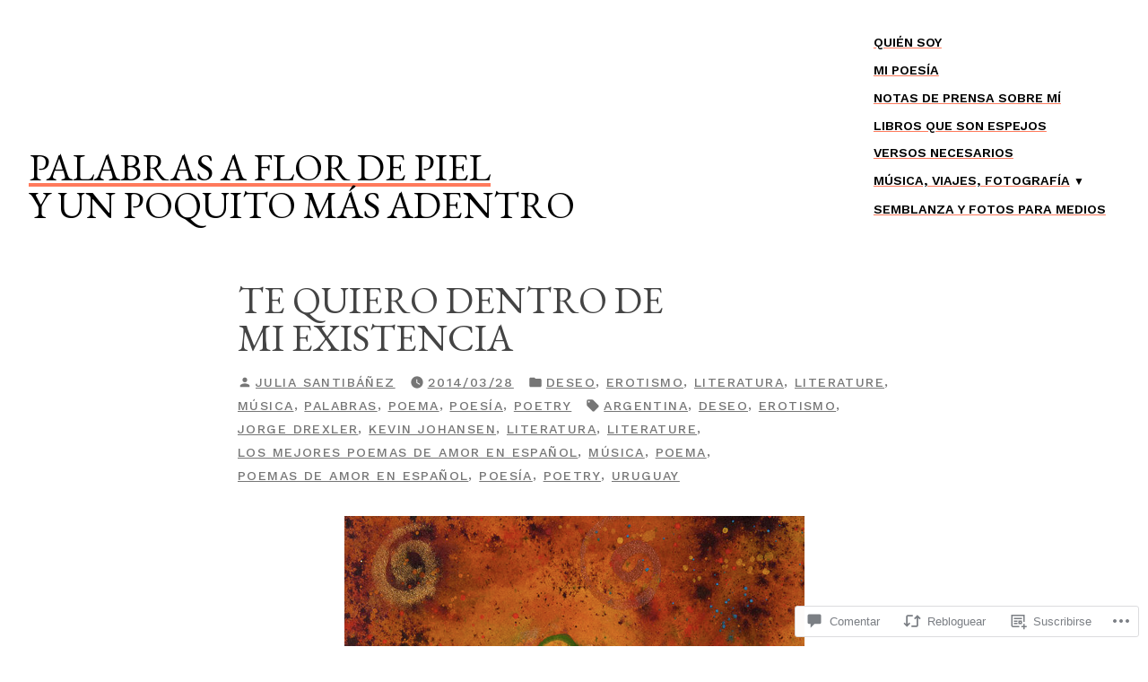

--- FILE ---
content_type: text/html; charset=UTF-8
request_url: https://palabrasaflordepiel.com/2014/03/28/te-quiero-dentro-de-mi-existencia/?like_comment=9550&_wpnonce=2d625b9137
body_size: 54057
content:
<!doctype html>
<html lang="es">
<head>
	<meta charset="UTF-8" />
	<meta name="viewport" content="width=device-width, initial-scale=1" />
	<link rel="profile" href="https://gmpg.org/xfn/11" />
	<title>Te quiero dentro de mi existencia &#8211; palabras a flor de piel</title>
<meta name='robots' content='max-image-preview:large' />
<meta name="google-site-verification" content="anNjw6wMRYww8SDEXItopdQF37AbQP6X03IUX-TQro8" />

<!-- Async WordPress.com Remote Login -->
<script id="wpcom_remote_login_js">
var wpcom_remote_login_extra_auth = '';
function wpcom_remote_login_remove_dom_node_id( element_id ) {
	var dom_node = document.getElementById( element_id );
	if ( dom_node ) { dom_node.parentNode.removeChild( dom_node ); }
}
function wpcom_remote_login_remove_dom_node_classes( class_name ) {
	var dom_nodes = document.querySelectorAll( '.' + class_name );
	for ( var i = 0; i < dom_nodes.length; i++ ) {
		dom_nodes[ i ].parentNode.removeChild( dom_nodes[ i ] );
	}
}
function wpcom_remote_login_final_cleanup() {
	wpcom_remote_login_remove_dom_node_classes( "wpcom_remote_login_msg" );
	wpcom_remote_login_remove_dom_node_id( "wpcom_remote_login_key" );
	wpcom_remote_login_remove_dom_node_id( "wpcom_remote_login_validate" );
	wpcom_remote_login_remove_dom_node_id( "wpcom_remote_login_js" );
	wpcom_remote_login_remove_dom_node_id( "wpcom_request_access_iframe" );
	wpcom_remote_login_remove_dom_node_id( "wpcom_request_access_styles" );
}

// Watch for messages back from the remote login
window.addEventListener( "message", function( e ) {
	if ( e.origin === "https://r-login.wordpress.com" ) {
		var data = {};
		try {
			data = JSON.parse( e.data );
		} catch( e ) {
			wpcom_remote_login_final_cleanup();
			return;
		}

		if ( data.msg === 'LOGIN' ) {
			// Clean up the login check iframe
			wpcom_remote_login_remove_dom_node_id( "wpcom_remote_login_key" );

			var id_regex = new RegExp( /^[0-9]+$/ );
			var token_regex = new RegExp( /^.*|.*|.*$/ );
			if (
				token_regex.test( data.token )
				&& id_regex.test( data.wpcomid )
			) {
				// We have everything we need to ask for a login
				var script = document.createElement( "script" );
				script.setAttribute( "id", "wpcom_remote_login_validate" );
				script.src = '/remote-login.php?wpcom_remote_login=validate'
					+ '&wpcomid=' + data.wpcomid
					+ '&token=' + encodeURIComponent( data.token )
					+ '&host=' + window.location.protocol
					+ '//' + window.location.hostname
					+ '&postid=9996'
					+ '&is_singular=1';
				document.body.appendChild( script );
			}

			return;
		}

		// Safari ITP, not logged in, so redirect
		if ( data.msg === 'LOGIN-REDIRECT' ) {
			window.location = 'https://wordpress.com/log-in?redirect_to=' + window.location.href;
			return;
		}

		// Safari ITP, storage access failed, remove the request
		if ( data.msg === 'LOGIN-REMOVE' ) {
			var css_zap = 'html { -webkit-transition: margin-top 1s; transition: margin-top 1s; } /* 9001 */ html { margin-top: 0 !important; } * html body { margin-top: 0 !important; } @media screen and ( max-width: 782px ) { html { margin-top: 0 !important; } * html body { margin-top: 0 !important; } }';
			var style_zap = document.createElement( 'style' );
			style_zap.type = 'text/css';
			style_zap.appendChild( document.createTextNode( css_zap ) );
			document.body.appendChild( style_zap );

			var e = document.getElementById( 'wpcom_request_access_iframe' );
			e.parentNode.removeChild( e );

			document.cookie = 'wordpress_com_login_access=denied; path=/; max-age=31536000';

			return;
		}

		// Safari ITP
		if ( data.msg === 'REQUEST_ACCESS' ) {
			console.log( 'request access: safari' );

			// Check ITP iframe enable/disable knob
			if ( wpcom_remote_login_extra_auth !== 'safari_itp_iframe' ) {
				return;
			}

			// If we are in a "private window" there is no ITP.
			var private_window = false;
			try {
				var opendb = window.openDatabase( null, null, null, null );
			} catch( e ) {
				private_window = true;
			}

			if ( private_window ) {
				console.log( 'private window' );
				return;
			}

			var iframe = document.createElement( 'iframe' );
			iframe.id = 'wpcom_request_access_iframe';
			iframe.setAttribute( 'scrolling', 'no' );
			iframe.setAttribute( 'sandbox', 'allow-storage-access-by-user-activation allow-scripts allow-same-origin allow-top-navigation-by-user-activation' );
			iframe.src = 'https://r-login.wordpress.com/remote-login.php?wpcom_remote_login=request_access&origin=' + encodeURIComponent( data.origin ) + '&wpcomid=' + encodeURIComponent( data.wpcomid );

			var css = 'html { -webkit-transition: margin-top 1s; transition: margin-top 1s; } /* 9001 */ html { margin-top: 46px !important; } * html body { margin-top: 46px !important; } @media screen and ( max-width: 660px ) { html { margin-top: 71px !important; } * html body { margin-top: 71px !important; } #wpcom_request_access_iframe { display: block; height: 71px !important; } } #wpcom_request_access_iframe { border: 0px; height: 46px; position: fixed; top: 0; left: 0; width: 100%; min-width: 100%; z-index: 99999; background: #23282d; } ';

			var style = document.createElement( 'style' );
			style.type = 'text/css';
			style.id = 'wpcom_request_access_styles';
			style.appendChild( document.createTextNode( css ) );
			document.body.appendChild( style );

			document.body.appendChild( iframe );
		}

		if ( data.msg === 'DONE' ) {
			wpcom_remote_login_final_cleanup();
		}
	}
}, false );

// Inject the remote login iframe after the page has had a chance to load
// more critical resources
window.addEventListener( "DOMContentLoaded", function( e ) {
	var iframe = document.createElement( "iframe" );
	iframe.style.display = "none";
	iframe.setAttribute( "scrolling", "no" );
	iframe.setAttribute( "id", "wpcom_remote_login_key" );
	iframe.src = "https://r-login.wordpress.com/remote-login.php"
		+ "?wpcom_remote_login=key"
		+ "&origin=aHR0cHM6Ly9wYWxhYnJhc2FmbG9yZGVwaWVsLmNvbQ%3D%3D"
		+ "&wpcomid=27125881"
		+ "&time=" + Math.floor( Date.now() / 1000 );
	document.body.appendChild( iframe );
}, false );
</script>
<link rel='dns-prefetch' href='//s0.wp.com' />
<link rel='dns-prefetch' href='//widgets.wp.com' />
<link rel='dns-prefetch' href='//wordpress.com' />
<link rel='dns-prefetch' href='//fonts-api.wp.com' />
<link rel="alternate" type="application/rss+xml" title="palabras a flor de piel &raquo; Feed" href="https://palabrasaflordepiel.com/feed/" />
<link rel="alternate" type="application/rss+xml" title="palabras a flor de piel &raquo; Feed de los comentarios" href="https://palabrasaflordepiel.com/comments/feed/" />
<link rel="alternate" type="application/rss+xml" title="palabras a flor de piel &raquo; Comentario Te quiero dentro de mi&nbsp;existencia del feed" href="https://palabrasaflordepiel.com/2014/03/28/te-quiero-dentro-de-mi-existencia/feed/" />
	<script type="text/javascript">
		/* <![CDATA[ */
		function addLoadEvent(func) {
			var oldonload = window.onload;
			if (typeof window.onload != 'function') {
				window.onload = func;
			} else {
				window.onload = function () {
					oldonload();
					func();
				}
			}
		}
		/* ]]> */
	</script>
	<link crossorigin='anonymous' rel='stylesheet' id='all-css-0-1' href='/_static/??-eJxtzEkKgDAQRNELGZs4EDfiWUJsxMzYHby+RARB3BQ8KD6cWZgUGSNDKCL7su2RwCJnbdxjCCnVWYtHggO9ZlxFTsQftYaogf+k3x2+4Vv1voRZqrHvpkHJwV5glDTa&cssminify=yes' type='text/css' media='all' />
<style id='wp-emoji-styles-inline-css'>

	img.wp-smiley, img.emoji {
		display: inline !important;
		border: none !important;
		box-shadow: none !important;
		height: 1em !important;
		width: 1em !important;
		margin: 0 0.07em !important;
		vertical-align: -0.1em !important;
		background: none !important;
		padding: 0 !important;
	}
/*# sourceURL=wp-emoji-styles-inline-css */
</style>
<link crossorigin='anonymous' rel='stylesheet' id='all-css-2-1' href='/wp-content/plugins/gutenberg-core/v22.2.0/build/styles/block-library/style.css?m=1764855221i&cssminify=yes' type='text/css' media='all' />
<style id='wp-block-library-inline-css'>
.has-text-align-justify {
	text-align:justify;
}
.has-text-align-justify{text-align:justify;}

/*# sourceURL=wp-block-library-inline-css */
</style><link crossorigin='anonymous' rel='stylesheet' id='all-css-0-2' href='/_static/??-eJzTLy/QzcxLzilNSS3WzyrWz01NyUxMzUnNTc0rQeEU5CRWphbp5qSmJyZX6uVm5uklFxfr6OPTDpRD5sM02efaGpoZmFkYGRuZGmQBAHPvL0Y=&cssminify=yes' type='text/css' media='all' />
<style id='global-styles-inline-css'>
:root{--wp--preset--aspect-ratio--square: 1;--wp--preset--aspect-ratio--4-3: 4/3;--wp--preset--aspect-ratio--3-4: 3/4;--wp--preset--aspect-ratio--3-2: 3/2;--wp--preset--aspect-ratio--2-3: 2/3;--wp--preset--aspect-ratio--16-9: 16/9;--wp--preset--aspect-ratio--9-16: 9/16;--wp--preset--color--black: #000000;--wp--preset--color--cyan-bluish-gray: #abb8c3;--wp--preset--color--white: #ffffff;--wp--preset--color--pale-pink: #f78da7;--wp--preset--color--vivid-red: #cf2e2e;--wp--preset--color--luminous-vivid-orange: #ff6900;--wp--preset--color--luminous-vivid-amber: #fcb900;--wp--preset--color--light-green-cyan: #7bdcb5;--wp--preset--color--vivid-green-cyan: #00d084;--wp--preset--color--pale-cyan-blue: #8ed1fc;--wp--preset--color--vivid-cyan-blue: #0693e3;--wp--preset--color--vivid-purple: #9b51e0;--wp--preset--color--primary: #000000;--wp--preset--color--secondary: #ff7a5c;--wp--preset--color--background: #ffffff;--wp--preset--color--foreground: #444444;--wp--preset--color--foreground-light: #767676;--wp--preset--color--foreground-dark: #111111;--wp--preset--gradient--vivid-cyan-blue-to-vivid-purple: linear-gradient(135deg,rgb(6,147,227) 0%,rgb(155,81,224) 100%);--wp--preset--gradient--light-green-cyan-to-vivid-green-cyan: linear-gradient(135deg,rgb(122,220,180) 0%,rgb(0,208,130) 100%);--wp--preset--gradient--luminous-vivid-amber-to-luminous-vivid-orange: linear-gradient(135deg,rgb(252,185,0) 0%,rgb(255,105,0) 100%);--wp--preset--gradient--luminous-vivid-orange-to-vivid-red: linear-gradient(135deg,rgb(255,105,0) 0%,rgb(207,46,46) 100%);--wp--preset--gradient--very-light-gray-to-cyan-bluish-gray: linear-gradient(135deg,rgb(238,238,238) 0%,rgb(169,184,195) 100%);--wp--preset--gradient--cool-to-warm-spectrum: linear-gradient(135deg,rgb(74,234,220) 0%,rgb(151,120,209) 20%,rgb(207,42,186) 40%,rgb(238,44,130) 60%,rgb(251,105,98) 80%,rgb(254,248,76) 100%);--wp--preset--gradient--blush-light-purple: linear-gradient(135deg,rgb(255,206,236) 0%,rgb(152,150,240) 100%);--wp--preset--gradient--blush-bordeaux: linear-gradient(135deg,rgb(254,205,165) 0%,rgb(254,45,45) 50%,rgb(107,0,62) 100%);--wp--preset--gradient--luminous-dusk: linear-gradient(135deg,rgb(255,203,112) 0%,rgb(199,81,192) 50%,rgb(65,88,208) 100%);--wp--preset--gradient--pale-ocean: linear-gradient(135deg,rgb(255,245,203) 0%,rgb(182,227,212) 50%,rgb(51,167,181) 100%);--wp--preset--gradient--electric-grass: linear-gradient(135deg,rgb(202,248,128) 0%,rgb(113,206,126) 100%);--wp--preset--gradient--midnight: linear-gradient(135deg,rgb(2,3,129) 0%,rgb(40,116,252) 100%);--wp--preset--font-size--small: 19.5px;--wp--preset--font-size--medium: 20px;--wp--preset--font-size--large: 36.5px;--wp--preset--font-size--x-large: 42px;--wp--preset--font-size--normal: 22px;--wp--preset--font-size--huge: 49.5px;--wp--preset--font-family--albert-sans: 'Albert Sans', sans-serif;--wp--preset--font-family--alegreya: Alegreya, serif;--wp--preset--font-family--arvo: Arvo, serif;--wp--preset--font-family--bodoni-moda: 'Bodoni Moda', serif;--wp--preset--font-family--bricolage-grotesque: 'Bricolage Grotesque', sans-serif;--wp--preset--font-family--cabin: Cabin, sans-serif;--wp--preset--font-family--chivo: Chivo, sans-serif;--wp--preset--font-family--commissioner: Commissioner, sans-serif;--wp--preset--font-family--cormorant: Cormorant, serif;--wp--preset--font-family--courier-prime: 'Courier Prime', monospace;--wp--preset--font-family--crimson-pro: 'Crimson Pro', serif;--wp--preset--font-family--dm-mono: 'DM Mono', monospace;--wp--preset--font-family--dm-sans: 'DM Sans', sans-serif;--wp--preset--font-family--dm-serif-display: 'DM Serif Display', serif;--wp--preset--font-family--domine: Domine, serif;--wp--preset--font-family--eb-garamond: 'EB Garamond', serif;--wp--preset--font-family--epilogue: Epilogue, sans-serif;--wp--preset--font-family--fahkwang: Fahkwang, sans-serif;--wp--preset--font-family--figtree: Figtree, sans-serif;--wp--preset--font-family--fira-sans: 'Fira Sans', sans-serif;--wp--preset--font-family--fjalla-one: 'Fjalla One', sans-serif;--wp--preset--font-family--fraunces: Fraunces, serif;--wp--preset--font-family--gabarito: Gabarito, system-ui;--wp--preset--font-family--ibm-plex-mono: 'IBM Plex Mono', monospace;--wp--preset--font-family--ibm-plex-sans: 'IBM Plex Sans', sans-serif;--wp--preset--font-family--ibarra-real-nova: 'Ibarra Real Nova', serif;--wp--preset--font-family--instrument-serif: 'Instrument Serif', serif;--wp--preset--font-family--inter: Inter, sans-serif;--wp--preset--font-family--josefin-sans: 'Josefin Sans', sans-serif;--wp--preset--font-family--jost: Jost, sans-serif;--wp--preset--font-family--libre-baskerville: 'Libre Baskerville', serif;--wp--preset--font-family--libre-franklin: 'Libre Franklin', sans-serif;--wp--preset--font-family--literata: Literata, serif;--wp--preset--font-family--lora: Lora, serif;--wp--preset--font-family--merriweather: Merriweather, serif;--wp--preset--font-family--montserrat: Montserrat, sans-serif;--wp--preset--font-family--newsreader: Newsreader, serif;--wp--preset--font-family--noto-sans-mono: 'Noto Sans Mono', sans-serif;--wp--preset--font-family--nunito: Nunito, sans-serif;--wp--preset--font-family--open-sans: 'Open Sans', sans-serif;--wp--preset--font-family--overpass: Overpass, sans-serif;--wp--preset--font-family--pt-serif: 'PT Serif', serif;--wp--preset--font-family--petrona: Petrona, serif;--wp--preset--font-family--piazzolla: Piazzolla, serif;--wp--preset--font-family--playfair-display: 'Playfair Display', serif;--wp--preset--font-family--plus-jakarta-sans: 'Plus Jakarta Sans', sans-serif;--wp--preset--font-family--poppins: Poppins, sans-serif;--wp--preset--font-family--raleway: Raleway, sans-serif;--wp--preset--font-family--roboto: Roboto, sans-serif;--wp--preset--font-family--roboto-slab: 'Roboto Slab', serif;--wp--preset--font-family--rubik: Rubik, sans-serif;--wp--preset--font-family--rufina: Rufina, serif;--wp--preset--font-family--sora: Sora, sans-serif;--wp--preset--font-family--source-sans-3: 'Source Sans 3', sans-serif;--wp--preset--font-family--source-serif-4: 'Source Serif 4', serif;--wp--preset--font-family--space-mono: 'Space Mono', monospace;--wp--preset--font-family--syne: Syne, sans-serif;--wp--preset--font-family--texturina: Texturina, serif;--wp--preset--font-family--urbanist: Urbanist, sans-serif;--wp--preset--font-family--work-sans: 'Work Sans', sans-serif;--wp--preset--spacing--20: 0.44rem;--wp--preset--spacing--30: 0.67rem;--wp--preset--spacing--40: 1rem;--wp--preset--spacing--50: 1.5rem;--wp--preset--spacing--60: 2.25rem;--wp--preset--spacing--70: 3.38rem;--wp--preset--spacing--80: 5.06rem;--wp--preset--shadow--natural: 6px 6px 9px rgba(0, 0, 0, 0.2);--wp--preset--shadow--deep: 12px 12px 50px rgba(0, 0, 0, 0.4);--wp--preset--shadow--sharp: 6px 6px 0px rgba(0, 0, 0, 0.2);--wp--preset--shadow--outlined: 6px 6px 0px -3px rgb(255, 255, 255), 6px 6px rgb(0, 0, 0);--wp--preset--shadow--crisp: 6px 6px 0px rgb(0, 0, 0);}:root :where(.is-layout-flow) > :first-child{margin-block-start: 0;}:root :where(.is-layout-flow) > :last-child{margin-block-end: 0;}:root :where(.is-layout-flow) > *{margin-block-start: 24px;margin-block-end: 0;}:root :where(.is-layout-constrained) > :first-child{margin-block-start: 0;}:root :where(.is-layout-constrained) > :last-child{margin-block-end: 0;}:root :where(.is-layout-constrained) > *{margin-block-start: 24px;margin-block-end: 0;}:root :where(.is-layout-flex){gap: 24px;}:root :where(.is-layout-grid){gap: 24px;}body .is-layout-flex{display: flex;}.is-layout-flex{flex-wrap: wrap;align-items: center;}.is-layout-flex > :is(*, div){margin: 0;}body .is-layout-grid{display: grid;}.is-layout-grid > :is(*, div){margin: 0;}.has-black-color{color: var(--wp--preset--color--black) !important;}.has-cyan-bluish-gray-color{color: var(--wp--preset--color--cyan-bluish-gray) !important;}.has-white-color{color: var(--wp--preset--color--white) !important;}.has-pale-pink-color{color: var(--wp--preset--color--pale-pink) !important;}.has-vivid-red-color{color: var(--wp--preset--color--vivid-red) !important;}.has-luminous-vivid-orange-color{color: var(--wp--preset--color--luminous-vivid-orange) !important;}.has-luminous-vivid-amber-color{color: var(--wp--preset--color--luminous-vivid-amber) !important;}.has-light-green-cyan-color{color: var(--wp--preset--color--light-green-cyan) !important;}.has-vivid-green-cyan-color{color: var(--wp--preset--color--vivid-green-cyan) !important;}.has-pale-cyan-blue-color{color: var(--wp--preset--color--pale-cyan-blue) !important;}.has-vivid-cyan-blue-color{color: var(--wp--preset--color--vivid-cyan-blue) !important;}.has-vivid-purple-color{color: var(--wp--preset--color--vivid-purple) !important;}.has-primary-color{color: var(--wp--preset--color--primary) !important;}.has-secondary-color{color: var(--wp--preset--color--secondary) !important;}.has-background-color{color: var(--wp--preset--color--background) !important;}.has-foreground-color{color: var(--wp--preset--color--foreground) !important;}.has-foreground-light-color{color: var(--wp--preset--color--foreground-light) !important;}.has-foreground-dark-color{color: var(--wp--preset--color--foreground-dark) !important;}.has-black-background-color{background-color: var(--wp--preset--color--black) !important;}.has-cyan-bluish-gray-background-color{background-color: var(--wp--preset--color--cyan-bluish-gray) !important;}.has-white-background-color{background-color: var(--wp--preset--color--white) !important;}.has-pale-pink-background-color{background-color: var(--wp--preset--color--pale-pink) !important;}.has-vivid-red-background-color{background-color: var(--wp--preset--color--vivid-red) !important;}.has-luminous-vivid-orange-background-color{background-color: var(--wp--preset--color--luminous-vivid-orange) !important;}.has-luminous-vivid-amber-background-color{background-color: var(--wp--preset--color--luminous-vivid-amber) !important;}.has-light-green-cyan-background-color{background-color: var(--wp--preset--color--light-green-cyan) !important;}.has-vivid-green-cyan-background-color{background-color: var(--wp--preset--color--vivid-green-cyan) !important;}.has-pale-cyan-blue-background-color{background-color: var(--wp--preset--color--pale-cyan-blue) !important;}.has-vivid-cyan-blue-background-color{background-color: var(--wp--preset--color--vivid-cyan-blue) !important;}.has-vivid-purple-background-color{background-color: var(--wp--preset--color--vivid-purple) !important;}.has-primary-background-color{background-color: var(--wp--preset--color--primary) !important;}.has-secondary-background-color{background-color: var(--wp--preset--color--secondary) !important;}.has-background-background-color{background-color: var(--wp--preset--color--background) !important;}.has-foreground-background-color{background-color: var(--wp--preset--color--foreground) !important;}.has-foreground-light-background-color{background-color: var(--wp--preset--color--foreground-light) !important;}.has-foreground-dark-background-color{background-color: var(--wp--preset--color--foreground-dark) !important;}.has-black-border-color{border-color: var(--wp--preset--color--black) !important;}.has-cyan-bluish-gray-border-color{border-color: var(--wp--preset--color--cyan-bluish-gray) !important;}.has-white-border-color{border-color: var(--wp--preset--color--white) !important;}.has-pale-pink-border-color{border-color: var(--wp--preset--color--pale-pink) !important;}.has-vivid-red-border-color{border-color: var(--wp--preset--color--vivid-red) !important;}.has-luminous-vivid-orange-border-color{border-color: var(--wp--preset--color--luminous-vivid-orange) !important;}.has-luminous-vivid-amber-border-color{border-color: var(--wp--preset--color--luminous-vivid-amber) !important;}.has-light-green-cyan-border-color{border-color: var(--wp--preset--color--light-green-cyan) !important;}.has-vivid-green-cyan-border-color{border-color: var(--wp--preset--color--vivid-green-cyan) !important;}.has-pale-cyan-blue-border-color{border-color: var(--wp--preset--color--pale-cyan-blue) !important;}.has-vivid-cyan-blue-border-color{border-color: var(--wp--preset--color--vivid-cyan-blue) !important;}.has-vivid-purple-border-color{border-color: var(--wp--preset--color--vivid-purple) !important;}.has-primary-border-color{border-color: var(--wp--preset--color--primary) !important;}.has-secondary-border-color{border-color: var(--wp--preset--color--secondary) !important;}.has-background-border-color{border-color: var(--wp--preset--color--background) !important;}.has-foreground-border-color{border-color: var(--wp--preset--color--foreground) !important;}.has-foreground-light-border-color{border-color: var(--wp--preset--color--foreground-light) !important;}.has-foreground-dark-border-color{border-color: var(--wp--preset--color--foreground-dark) !important;}.has-vivid-cyan-blue-to-vivid-purple-gradient-background{background: var(--wp--preset--gradient--vivid-cyan-blue-to-vivid-purple) !important;}.has-light-green-cyan-to-vivid-green-cyan-gradient-background{background: var(--wp--preset--gradient--light-green-cyan-to-vivid-green-cyan) !important;}.has-luminous-vivid-amber-to-luminous-vivid-orange-gradient-background{background: var(--wp--preset--gradient--luminous-vivid-amber-to-luminous-vivid-orange) !important;}.has-luminous-vivid-orange-to-vivid-red-gradient-background{background: var(--wp--preset--gradient--luminous-vivid-orange-to-vivid-red) !important;}.has-very-light-gray-to-cyan-bluish-gray-gradient-background{background: var(--wp--preset--gradient--very-light-gray-to-cyan-bluish-gray) !important;}.has-cool-to-warm-spectrum-gradient-background{background: var(--wp--preset--gradient--cool-to-warm-spectrum) !important;}.has-blush-light-purple-gradient-background{background: var(--wp--preset--gradient--blush-light-purple) !important;}.has-blush-bordeaux-gradient-background{background: var(--wp--preset--gradient--blush-bordeaux) !important;}.has-luminous-dusk-gradient-background{background: var(--wp--preset--gradient--luminous-dusk) !important;}.has-pale-ocean-gradient-background{background: var(--wp--preset--gradient--pale-ocean) !important;}.has-electric-grass-gradient-background{background: var(--wp--preset--gradient--electric-grass) !important;}.has-midnight-gradient-background{background: var(--wp--preset--gradient--midnight) !important;}.has-small-font-size{font-size: var(--wp--preset--font-size--small) !important;}.has-medium-font-size{font-size: var(--wp--preset--font-size--medium) !important;}.has-large-font-size{font-size: var(--wp--preset--font-size--large) !important;}.has-x-large-font-size{font-size: var(--wp--preset--font-size--x-large) !important;}.has-normal-font-size{font-size: var(--wp--preset--font-size--normal) !important;}.has-huge-font-size{font-size: var(--wp--preset--font-size--huge) !important;}.has-albert-sans-font-family{font-family: var(--wp--preset--font-family--albert-sans) !important;}.has-alegreya-font-family{font-family: var(--wp--preset--font-family--alegreya) !important;}.has-arvo-font-family{font-family: var(--wp--preset--font-family--arvo) !important;}.has-bodoni-moda-font-family{font-family: var(--wp--preset--font-family--bodoni-moda) !important;}.has-bricolage-grotesque-font-family{font-family: var(--wp--preset--font-family--bricolage-grotesque) !important;}.has-cabin-font-family{font-family: var(--wp--preset--font-family--cabin) !important;}.has-chivo-font-family{font-family: var(--wp--preset--font-family--chivo) !important;}.has-commissioner-font-family{font-family: var(--wp--preset--font-family--commissioner) !important;}.has-cormorant-font-family{font-family: var(--wp--preset--font-family--cormorant) !important;}.has-courier-prime-font-family{font-family: var(--wp--preset--font-family--courier-prime) !important;}.has-crimson-pro-font-family{font-family: var(--wp--preset--font-family--crimson-pro) !important;}.has-dm-mono-font-family{font-family: var(--wp--preset--font-family--dm-mono) !important;}.has-dm-sans-font-family{font-family: var(--wp--preset--font-family--dm-sans) !important;}.has-dm-serif-display-font-family{font-family: var(--wp--preset--font-family--dm-serif-display) !important;}.has-domine-font-family{font-family: var(--wp--preset--font-family--domine) !important;}.has-eb-garamond-font-family{font-family: var(--wp--preset--font-family--eb-garamond) !important;}.has-epilogue-font-family{font-family: var(--wp--preset--font-family--epilogue) !important;}.has-fahkwang-font-family{font-family: var(--wp--preset--font-family--fahkwang) !important;}.has-figtree-font-family{font-family: var(--wp--preset--font-family--figtree) !important;}.has-fira-sans-font-family{font-family: var(--wp--preset--font-family--fira-sans) !important;}.has-fjalla-one-font-family{font-family: var(--wp--preset--font-family--fjalla-one) !important;}.has-fraunces-font-family{font-family: var(--wp--preset--font-family--fraunces) !important;}.has-gabarito-font-family{font-family: var(--wp--preset--font-family--gabarito) !important;}.has-ibm-plex-mono-font-family{font-family: var(--wp--preset--font-family--ibm-plex-mono) !important;}.has-ibm-plex-sans-font-family{font-family: var(--wp--preset--font-family--ibm-plex-sans) !important;}.has-ibarra-real-nova-font-family{font-family: var(--wp--preset--font-family--ibarra-real-nova) !important;}.has-instrument-serif-font-family{font-family: var(--wp--preset--font-family--instrument-serif) !important;}.has-inter-font-family{font-family: var(--wp--preset--font-family--inter) !important;}.has-josefin-sans-font-family{font-family: var(--wp--preset--font-family--josefin-sans) !important;}.has-jost-font-family{font-family: var(--wp--preset--font-family--jost) !important;}.has-libre-baskerville-font-family{font-family: var(--wp--preset--font-family--libre-baskerville) !important;}.has-libre-franklin-font-family{font-family: var(--wp--preset--font-family--libre-franklin) !important;}.has-literata-font-family{font-family: var(--wp--preset--font-family--literata) !important;}.has-lora-font-family{font-family: var(--wp--preset--font-family--lora) !important;}.has-merriweather-font-family{font-family: var(--wp--preset--font-family--merriweather) !important;}.has-montserrat-font-family{font-family: var(--wp--preset--font-family--montserrat) !important;}.has-newsreader-font-family{font-family: var(--wp--preset--font-family--newsreader) !important;}.has-noto-sans-mono-font-family{font-family: var(--wp--preset--font-family--noto-sans-mono) !important;}.has-nunito-font-family{font-family: var(--wp--preset--font-family--nunito) !important;}.has-open-sans-font-family{font-family: var(--wp--preset--font-family--open-sans) !important;}.has-overpass-font-family{font-family: var(--wp--preset--font-family--overpass) !important;}.has-pt-serif-font-family{font-family: var(--wp--preset--font-family--pt-serif) !important;}.has-petrona-font-family{font-family: var(--wp--preset--font-family--petrona) !important;}.has-piazzolla-font-family{font-family: var(--wp--preset--font-family--piazzolla) !important;}.has-playfair-display-font-family{font-family: var(--wp--preset--font-family--playfair-display) !important;}.has-plus-jakarta-sans-font-family{font-family: var(--wp--preset--font-family--plus-jakarta-sans) !important;}.has-poppins-font-family{font-family: var(--wp--preset--font-family--poppins) !important;}.has-raleway-font-family{font-family: var(--wp--preset--font-family--raleway) !important;}.has-roboto-font-family{font-family: var(--wp--preset--font-family--roboto) !important;}.has-roboto-slab-font-family{font-family: var(--wp--preset--font-family--roboto-slab) !important;}.has-rubik-font-family{font-family: var(--wp--preset--font-family--rubik) !important;}.has-rufina-font-family{font-family: var(--wp--preset--font-family--rufina) !important;}.has-sora-font-family{font-family: var(--wp--preset--font-family--sora) !important;}.has-source-sans-3-font-family{font-family: var(--wp--preset--font-family--source-sans-3) !important;}.has-source-serif-4-font-family{font-family: var(--wp--preset--font-family--source-serif-4) !important;}.has-space-mono-font-family{font-family: var(--wp--preset--font-family--space-mono) !important;}.has-syne-font-family{font-family: var(--wp--preset--font-family--syne) !important;}.has-texturina-font-family{font-family: var(--wp--preset--font-family--texturina) !important;}.has-urbanist-font-family{font-family: var(--wp--preset--font-family--urbanist) !important;}.has-work-sans-font-family{font-family: var(--wp--preset--font-family--work-sans) !important;}
/*# sourceURL=global-styles-inline-css */
</style>

<style id='classic-theme-styles-inline-css'>
/*! This file is auto-generated */
.wp-block-button__link{color:#fff;background-color:#32373c;border-radius:9999px;box-shadow:none;text-decoration:none;padding:calc(.667em + 2px) calc(1.333em + 2px);font-size:1.125em}.wp-block-file__button{background:#32373c;color:#fff;text-decoration:none}
/*# sourceURL=/wp-includes/css/classic-themes.min.css */
</style>
<link crossorigin='anonymous' rel='stylesheet' id='all-css-4-1' href='/_static/??-eJx9jskOwjAMRH+IYPblgPgUlMWClDqJYqf9fVxVXABxseSZefbAWIzPSTAJUDOlb/eYGHyuqDoVK6AJwhAt9kgaW3rmBfzGxqKMca5UZDY6KTYy8lCQ/3EdSrH+aVSaT8wGUM7pbd4GTCFXsE0yWZHovzDg6sG12AcYsDp9reLUmT/3qcyVLuvj4bRd7fbnTfcCmvdj7g==&cssminify=yes' type='text/css' media='all' />
<link rel='stylesheet' id='verbum-gutenberg-css-css' href='https://widgets.wp.com/verbum-block-editor/block-editor.css?ver=1738686361' media='all' />
<link crossorigin='anonymous' rel='stylesheet' id='all-css-6-1' href='/_static/??/wp-content/mu-plugins/comment-likes/css/comment-likes.css,/i/noticons/noticons.css?m=1436783281j&cssminify=yes' type='text/css' media='all' />
<link crossorigin='anonymous' rel='stylesheet' id='print-css-7-1' href='/wp-content/themes/pub/varia/print.css?m=1738187798i&cssminify=yes' type='text/css' media='print' />
<link crossorigin='anonymous' rel='stylesheet' id='all-css-8-1' href='/_static/??-eJx9i9EKwjAMAH/IGqaDsgfxW7qQ1UjblCZ1+PdOfFEU3+7gDtbqUIpRMbALZVKofQaUbsKNQO2eaI+qO/hd3kLjAFzwlbq1ouSvIXdXU49cFBrNSeKGEbbqTf9NkcQlwWAs5UPckgK353rOp8GPg5/84ThdH7FeUBw=&cssminify=yes' type='text/css' media='all' />
<link rel='stylesheet' id='coutoire-fonts-css' href='https://fonts-api.wp.com/css?family=Work+Sans%3A300%2C500%2C600%7CEB+Garamond%3A400%2C400i%2C600&#038;subset=latin%2Clatin-ext' media='all' />
<link crossorigin='anonymous' rel='stylesheet' id='all-css-10-1' href='/wp-content/themes/pub/coutoire/style.css?m=1741797239i&cssminify=yes' type='text/css' media='all' />
<style id='jetpack-global-styles-frontend-style-inline-css'>
:root { --font-headings: unset; --font-base: unset; --font-headings-default: -apple-system,BlinkMacSystemFont,"Segoe UI",Roboto,Oxygen-Sans,Ubuntu,Cantarell,"Helvetica Neue",sans-serif; --font-base-default: -apple-system,BlinkMacSystemFont,"Segoe UI",Roboto,Oxygen-Sans,Ubuntu,Cantarell,"Helvetica Neue",sans-serif;}
/*# sourceURL=jetpack-global-styles-frontend-style-inline-css */
</style>
<link crossorigin='anonymous' rel='stylesheet' id='all-css-12-1' href='/_static/??-eJyNjcEKwjAQRH/IuFRT6kX8FNkmS5K6yQY3Qfx7bfEiXrwM82B4A49qnJRGpUHupnIPqSgs1Cq624chi6zhO5OCRryTR++fW00l7J3qDv43XVNxoOISsmEJol/wY2uR8vs3WggsM/I6uOTzMI3Hw8lOg11eUT1JKA==&cssminify=yes' type='text/css' media='all' />
<script type="text/javascript" id="jetpack_related-posts-js-extra">
/* <![CDATA[ */
var related_posts_js_options = {"post_heading":"h4"};
//# sourceURL=jetpack_related-posts-js-extra
/* ]]> */
</script>
<script type="text/javascript" id="wpcom-actionbar-placeholder-js-extra">
/* <![CDATA[ */
var actionbardata = {"siteID":"27125881","postID":"9996","siteURL":"https://palabrasaflordepiel.com","xhrURL":"https://palabrasaflordepiel.com/wp-admin/admin-ajax.php","nonce":"f23bfaeb8e","isLoggedIn":"","statusMessage":"","subsEmailDefault":"instantly","proxyScriptUrl":"https://s0.wp.com/wp-content/js/wpcom-proxy-request.js?m=1513050504i&amp;ver=20211021","shortlink":"https://wp.me/p1POGd-2Be","i18n":{"followedText":"Las nuevas entradas de este sitio aparecer\u00e1n ahora en tu \u003Ca href=\"https://wordpress.com/reader\"\u003ELector\u003C/a\u003E","foldBar":"Contraer esta barra","unfoldBar":"Expandir esta barra","shortLinkCopied":"El enlace corto se ha copiado al portapapeles."}};
//# sourceURL=wpcom-actionbar-placeholder-js-extra
/* ]]> */
</script>
<script type="text/javascript" id="jetpack-mu-wpcom-settings-js-before">
/* <![CDATA[ */
var JETPACK_MU_WPCOM_SETTINGS = {"assetsUrl":"https://s0.wp.com/wp-content/mu-plugins/jetpack-mu-wpcom-plugin/moon/jetpack_vendor/automattic/jetpack-mu-wpcom/src/build/"};
//# sourceURL=jetpack-mu-wpcom-settings-js-before
/* ]]> */
</script>
<script crossorigin='anonymous' type='text/javascript'  src='/_static/??/wp-content/mu-plugins/jetpack-plugin/moon/_inc/build/related-posts/related-posts.min.js,/wp-content/js/rlt-proxy.js?m=1755006225j'></script>
<script type="text/javascript" id="rlt-proxy-js-after">
/* <![CDATA[ */
	rltInitialize( {"token":null,"iframeOrigins":["https:\/\/widgets.wp.com"]} );
//# sourceURL=rlt-proxy-js-after
/* ]]> */
</script>
<link rel="EditURI" type="application/rsd+xml" title="RSD" href="https://palabrasaflordepiel.wordpress.com/xmlrpc.php?rsd" />
<meta name="generator" content="WordPress.com" />
<link rel="canonical" href="https://palabrasaflordepiel.com/2014/03/28/te-quiero-dentro-de-mi-existencia/" />
<link rel='shortlink' href='https://wp.me/p1POGd-2Be' />
<link rel="alternate" type="application/json+oembed" href="https://public-api.wordpress.com/oembed/?format=json&amp;url=https%3A%2F%2Fpalabrasaflordepiel.com%2F2014%2F03%2F28%2Fte-quiero-dentro-de-mi-existencia%2F&amp;for=wpcom-auto-discovery" /><link rel="alternate" type="application/xml+oembed" href="https://public-api.wordpress.com/oembed/?format=xml&amp;url=https%3A%2F%2Fpalabrasaflordepiel.com%2F2014%2F03%2F28%2Fte-quiero-dentro-de-mi-existencia%2F&amp;for=wpcom-auto-discovery" />
<!-- Jetpack Open Graph Tags -->
<meta property="og:type" content="article" />
<meta property="og:title" content="Te quiero dentro de mi existencia" />
<meta property="og:url" content="https://palabrasaflordepiel.com/2014/03/28/te-quiero-dentro-de-mi-existencia/" />
<meta property="og:description" content="Llega el viernes pero no cualquiera, sino EL viernes cuando quien más me quiere regresa a vivir a México. Fueron dos años de una relación a distancia, macerada a fuerza de entusiasmo y compromiso, …" />
<meta property="article:published_time" content="2014-03-28T14:46:41+00:00" />
<meta property="article:modified_time" content="2015-07-17T12:27:13+00:00" />
<meta property="og:site_name" content="palabras a flor de piel" />
<meta property="og:image" content="https://palabrasaflordepiel.com/wp-content/uploads/2014/03/ilisa-millermoon.png" />
<meta property="og:image:width" content="513" />
<meta property="og:image:height" content="596" />
<meta property="og:image:alt" content="Ilustración: Ilisa Millermoon" />
<meta property="og:locale" content="es_ES" />
<meta property="article:publisher" content="https://www.facebook.com/WordPresscom" />
<meta name="twitter:creator" content="@danioska" />
<meta name="twitter:site" content="@danioska" />
<meta name="twitter:text:title" content="Te quiero dentro de mi&nbsp;existencia" />
<meta name="twitter:image" content="https://palabrasaflordepiel.com/wp-content/uploads/2014/03/ilisa-millermoon.png?w=640" />
<meta name="twitter:image:alt" content="Ilustración: Ilisa Millermoon" />
<meta name="twitter:card" content="summary_large_image" />

<!-- End Jetpack Open Graph Tags -->
<link rel="shortcut icon" type="image/x-icon" href="https://s0.wp.com/i/favicon.ico?m=1713425267i" sizes="16x16 24x24 32x32 48x48" />
<link rel="icon" type="image/x-icon" href="https://s0.wp.com/i/favicon.ico?m=1713425267i" sizes="16x16 24x24 32x32 48x48" />
<link rel="apple-touch-icon" href="https://s0.wp.com/i/webclip.png?m=1713868326i" />
<link rel='openid.server' href='https://palabrasaflordepiel.com/?openidserver=1' />
<link rel='openid.delegate' href='https://palabrasaflordepiel.com/' />
<link rel="search" type="application/opensearchdescription+xml" href="https://palabrasaflordepiel.com/osd.xml" title="palabras a flor de piel" />
<link rel="search" type="application/opensearchdescription+xml" href="https://s1.wp.com/opensearch.xml" title="WordPress.com" />
<link rel="pingback" href="https://palabrasaflordepiel.com/xmlrpc.php">		<style type="text/css">
			.recentcomments a {
				display: inline !important;
				padding: 0 !important;
				margin: 0 !important;
			}

			table.recentcommentsavatartop img.avatar, table.recentcommentsavatarend img.avatar {
				border: 0px;
				margin: 0;
			}

			table.recentcommentsavatartop a, table.recentcommentsavatarend a {
				border: 0px !important;
				background-color: transparent !important;
			}

			td.recentcommentsavatarend, td.recentcommentsavatartop {
				padding: 0px 0px 1px 0px;
				margin: 0px;
			}

			td.recentcommentstextend {
				border: none !important;
				padding: 0px 0px 2px 10px;
			}

			.rtl td.recentcommentstextend {
				padding: 0px 10px 2px 0px;
			}

			td.recentcommentstexttop {
				border: none;
				padding: 0px 0px 0px 10px;
			}

			.rtl td.recentcommentstexttop {
				padding: 0px 10px 0px 0px;
			}
		</style>
		<meta name="description" content="Llega el viernes pero no cualquiera, sino EL viernes cuando quien más me quiere regresa a vivir a México. Fueron dos años de una relación a distancia, macerada a fuerza de entusiasmo y compromiso, con ganas de cuestionar la lógica porque cuando nos veíamos sabíamos que sí, valía la pena cocinar esta locura. Encontrando días al mes para coincidir en el&hellip;" />
<link crossorigin='anonymous' rel='stylesheet' id='all-css-0-3' href='/_static/??-eJyNjMEKgzAQBX9Ifdha9CJ+StF1KdFkN7gJ+X0RbM89zjAMSqxJJbEkhFxHnz9ODBunONN+M4Kq4O2EsHil3WDFRT4aMqvw/yHomj0baD40G/tf9BXXcApj27+ej6Hr2247ASkBO20=&cssminify=yes' type='text/css' media='all' />
</head>

<body class="wp-singular post-template-default single single-post postid-9996 single-format-standard wp-embed-responsive wp-theme-pubvaria wp-child-theme-pubcoutoire customizer-styles-applied singular image-filters-enabled hide-homepage-header hide-homepage-footer jetpack-reblog-enabled">


<div id="page" class="site">
	<a class="skip-link screen-reader-text" href="#content">Saltar al contenido</a>

	<header id="masthead" class="site-header alignfull">
	<div class="site-branding">

								<p class="site-title"><a href="https://palabrasaflordepiel.com/" rel="home">palabras a flor de piel</a></p>
			
				<p class="site-description">
				Y un poquito más adentro			</p>
	</div><!-- .site-branding -->
		<nav id="site-navigation" class="main-navigation" aria-label="Navegación principal">

		<input type="checkbox" role="button" aria-haspopup="true" id="toggle" class="hide-visually">
		<label for="toggle" id="toggle-menu" class="button">
			Menú			<span class="dropdown-icon open">+</span>
			<span class="dropdown-icon close">&times;</span>
			<span class="hide-visually expanded-text">expandido</span>
			<span class="hide-visually collapsed-text">cerrado</span>
		</label>

		<div class="menu-letras-container"><ul id="menu-letras-1" class="main-menu" aria-label="submenu"><li class="menu-item menu-item-type-post_type menu-item-object-page menu-item-15500"><a href="https://palabrasaflordepiel.com/about/">quién soy</a></li>
<li class="menu-item menu-item-type-post_type menu-item-object-page menu-item-24947"><a href="https://palabrasaflordepiel.com/mis-libros-de-poesia/">mi poesía</a></li>
<li class="menu-item menu-item-type-post_type menu-item-object-page menu-item-25739"><a href="https://palabrasaflordepiel.com/mis-libros-de-poesia/notas-de-prensa-sobre-mi-trabajo/">notas de prensa sobre mí</a></li>
<li class="menu-item menu-item-type-taxonomy menu-item-object-category current-post-ancestor current-menu-parent current-post-parent menu-item-7382"><a href="https://palabrasaflordepiel.com/category/literatura/">libros que son espejos</a></li>
<li class="menu-item menu-item-type-taxonomy menu-item-object-category current-post-ancestor current-menu-parent current-post-parent menu-item-7383"><a href="https://palabrasaflordepiel.com/category/poesia/">versos necesarios</a></li>
<li class="menu-item menu-item-type-taxonomy menu-item-object-category menu-item-has-children menu-item-17796"><a href="https://palabrasaflordepiel.com/category/storytelling/" aria-haspopup="true" aria-expanded="false">música, viajes, fotografía</a>
<ul class="sub-menu">
	<li class="menu-item menu-item-type-taxonomy menu-item-object-category menu-item-7385"><a href="https://palabrasaflordepiel.com/category/fotografia/">fotografía</a></li>
	<li class="menu-item menu-item-type-taxonomy menu-item-object-category menu-item-7386"><a href="https://palabrasaflordepiel.com/category/viaje/">viajes</a></li>
	<li class="menu-item menu-item-type-taxonomy menu-item-object-category current-post-ancestor current-menu-parent current-post-parent menu-item-7387"><a href="https://palabrasaflordepiel.com/category/musica/">música</a></li>
</ul>
</li>
<li class="menu-item menu-item-type-post_type menu-item-object-page menu-item-27073"><a href="https://palabrasaflordepiel.com/semblanza-y-fotos-para-medios/">Semblanza y fotos para medios</a></li>
</ul></div>	</nav><!-- #site-navigation -->
	</header><!-- #masthead -->

	<div id="content" class="site-content">

	<section id="primary" class="content-area">
		<main id="main" class="site-main">

			
<article id="post-9996" class="post-9996 post type-post status-publish format-standard hentry category-deseo category-erotismo category-literatura category-literature category-musica category-palabras category-poema category-poesia category-poetry tag-argentina tag-deseo tag-erotismo tag-jorge-drexler tag-kevin-johansen tag-literatura tag-literature tag-los-mejores-poemas-de-amor-en-espanol tag-musica tag-poema tag-poemas-de-amor-en-espanol tag-poesia tag-poetry tag-uruguay entry">

	<header class="entry-header responsive-max-width">
		<h1 class="entry-title">Te quiero dentro de mi&nbsp;existencia</h1>				<div class="entry-meta">
			<span class="byline"><svg class="svg-icon" width="16" height="16" aria-hidden="true" role="img" focusable="false" viewBox="0 0 24 24" version="1.1" xmlns="http://www.w3.org/2000/svg" xmlns:xlink="http://www.w3.org/1999/xlink"><path d="M12 12c2.21 0 4-1.79 4-4s-1.79-4-4-4-4 1.79-4 4 1.79 4 4 4zm0 2c-2.67 0-8 1.34-8 4v2h16v-2c0-2.66-5.33-4-8-4z"></path><path d="M0 0h24v24H0z" fill="none"></path></svg><span class="screen-reader-text">Publicado por</span><span class="author vcard"><a class="url fn n" href="https://palabrasaflordepiel.com/author/danioska/">Julia Santibáñez</a></span></span><span class="posted-on"><svg class="svg-icon" width="16" height="16" aria-hidden="true" role="img" focusable="false" xmlns="http://www.w3.org/2000/svg" viewBox="0 0 24 24"><defs><path id="a" d="M0 0h24v24H0V0z"></path></defs><clipPath id="b"><use xlink:href="#a" overflow="visible"></use></clipPath><path clip-path="url(#b)" d="M12 2C6.5 2 2 6.5 2 12s4.5 10 10 10 10-4.5 10-10S17.5 2 12 2zm4.2 14.2L11 13V7h1.5v5.2l4.5 2.7-.8 1.3z"></path></svg><a href="https://palabrasaflordepiel.com/2014/03/28/te-quiero-dentro-de-mi-existencia/" rel="bookmark"><time class="entry-date published" datetime="2014-03-28T08:46:41-06:00">2014/03/28</time><time class="updated" datetime="2015-07-17T07:27:13-05:00">2015/07/17</time></a></span><span class="cat-links"><svg class="svg-icon" width="16" height="16" aria-hidden="true" role="img" focusable="false" xmlns="http://www.w3.org/2000/svg" viewBox="0 0 24 24"><path d="M10 4H4c-1.1 0-1.99.9-1.99 2L2 18c0 1.1.9 2 2 2h16c1.1 0 2-.9 2-2V8c0-1.1-.9-2-2-2h-8l-2-2z"></path><path d="M0 0h24v24H0z" fill="none"></path></svg><span class="screen-reader-text">Publicado en </span><a href="https://palabrasaflordepiel.com/category/deseo/" rel="category tag">deseo</a>, <a href="https://palabrasaflordepiel.com/category/erotismo/" rel="category tag">erotismo</a>, <a href="https://palabrasaflordepiel.com/category/literatura/" rel="category tag">literatura</a>, <a href="https://palabrasaflordepiel.com/category/literature/" rel="category tag">literature</a>, <a href="https://palabrasaflordepiel.com/category/musica/" rel="category tag">música</a>, <a href="https://palabrasaflordepiel.com/category/palabras/" rel="category tag">palabras</a>, <a href="https://palabrasaflordepiel.com/category/poema/" rel="category tag">poema</a>, <a href="https://palabrasaflordepiel.com/category/poesia/" rel="category tag">poesía</a>, <a href="https://palabrasaflordepiel.com/category/poetry/" rel="category tag">poetry</a></span><span class="tags-links"><svg class="svg-icon" width="16" height="16" aria-hidden="true" role="img" focusable="false" xmlns="http://www.w3.org/2000/svg" viewBox="0 0 24 24"><path d="M21.41 11.58l-9-9C12.05 2.22 11.55 2 11 2H4c-1.1 0-2 .9-2 2v7c0 .55.22 1.05.59 1.42l9 9c.36.36.86.58 1.41.58.55 0 1.05-.22 1.41-.59l7-7c.37-.36.59-.86.59-1.41 0-.55-.23-1.06-.59-1.42zM5.5 7C4.67 7 4 6.33 4 5.5S4.67 4 5.5 4 7 4.67 7 5.5 6.33 7 5.5 7z"></path><path d="M0 0h24v24H0z" fill="none"></path></svg><span class="screen-reader-text">Etiquetas:</span><a href="https://palabrasaflordepiel.com/tag/argentina/" rel="tag">Argentina</a>, <a href="https://palabrasaflordepiel.com/tag/deseo/" rel="tag">deseo</a>, <a href="https://palabrasaflordepiel.com/tag/erotismo/" rel="tag">erotismo</a>, <a href="https://palabrasaflordepiel.com/tag/jorge-drexler/" rel="tag">Jorge Drexler</a>, <a href="https://palabrasaflordepiel.com/tag/kevin-johansen/" rel="tag">Kevin Johansen</a>, <a href="https://palabrasaflordepiel.com/tag/literatura/" rel="tag">literatura</a>, <a href="https://palabrasaflordepiel.com/tag/literature/" rel="tag">literature</a>, <a href="https://palabrasaflordepiel.com/tag/los-mejores-poemas-de-amor-en-espanol/" rel="tag">los mejores poemas de amor en español</a>, <a href="https://palabrasaflordepiel.com/tag/musica/" rel="tag">música</a>, <a href="https://palabrasaflordepiel.com/tag/poema/" rel="tag">poema</a>, <a href="https://palabrasaflordepiel.com/tag/poemas-de-amor-en-espanol/" rel="tag">poemas de amor en español</a>, <a href="https://palabrasaflordepiel.com/tag/poesia/" rel="tag">poesía</a>, <a href="https://palabrasaflordepiel.com/tag/poetry/" rel="tag">poetry</a>, <a href="https://palabrasaflordepiel.com/tag/uruguay/" rel="tag">Uruguay</a></span>		</div><!-- .meta-info -->
			</header>

	
	<div class="entry-content">
		<figure data-shortcode="caption" id="attachment_10635" aria-describedby="caption-attachment-10635" style="width: 513px" class="wp-caption aligncenter"><a href="https://palabrasaflordepiel.com/wp-content/uploads/2014/03/ilisa-millermoon.png"><img data-attachment-id="10635" data-permalink="https://palabrasaflordepiel.com/2014/03/28/te-quiero-dentro-de-mi-existencia/ilisa-millermoon/" data-orig-file="https://palabrasaflordepiel.com/wp-content/uploads/2014/03/ilisa-millermoon.png" data-orig-size="513,596" data-comments-opened="1" data-image-meta="{&quot;aperture&quot;:&quot;0&quot;,&quot;credit&quot;:&quot;&quot;,&quot;camera&quot;:&quot;&quot;,&quot;caption&quot;:&quot;&quot;,&quot;created_timestamp&quot;:&quot;0&quot;,&quot;copyright&quot;:&quot;&quot;,&quot;focal_length&quot;:&quot;0&quot;,&quot;iso&quot;:&quot;0&quot;,&quot;shutter_speed&quot;:&quot;0&quot;,&quot;title&quot;:&quot;&quot;}" data-image-title="Ilisa Millermoon" data-image-description="" data-image-caption="&lt;p&gt;Ilustración: Ilisa Millermoon&lt;/p&gt;
" data-medium-file="https://palabrasaflordepiel.com/wp-content/uploads/2014/03/ilisa-millermoon.png?w=258" data-large-file="https://palabrasaflordepiel.com/wp-content/uploads/2014/03/ilisa-millermoon.png?w=513" class="size-full wp-image-10635" src="https://palabrasaflordepiel.com/wp-content/uploads/2014/03/ilisa-millermoon.png?w=1200" alt="Ilustración: Ilisa Millermoon"   srcset="https://palabrasaflordepiel.com/wp-content/uploads/2014/03/ilisa-millermoon.png 513w, https://palabrasaflordepiel.com/wp-content/uploads/2014/03/ilisa-millermoon.png?w=129&amp;h=150 129w, https://palabrasaflordepiel.com/wp-content/uploads/2014/03/ilisa-millermoon.png?w=258&amp;h=300 258w" sizes="(max-width: 513px) 100vw, 513px" /></a><figcaption id="caption-attachment-10635" class="wp-caption-text">Ilustración: Ilisa Millermoon</figcaption></figure>
<audio class="wp-audio-shortcode" id="audio-9996-1" preload="none" style="width: 100%;" controls="controls"><source type="audio/mpeg" src="https://palabrasaflordepiel.com/wp-content/uploads/2014/03/no-voy-a-ser-yo.mp3?_=1" /><a href="https://palabrasaflordepiel.com/wp-content/uploads/2014/03/no-voy-a-ser-yo.mp3">https://palabrasaflordepiel.com/wp-content/uploads/2014/03/no-voy-a-ser-yo.mp3</a></audio>
<p>Llega el viernes pero no cualquiera, sino EL viernes cuando quien más me quiere regresa a vivir a México. Fueron dos años de una relación a distancia, macerada a fuerza de entusiasmo y compromiso, con ganas de cuestionar la lógica porque cuando nos veíamos sabíamos que sí, valía la pena cocinar esta locura.</p>
<p>Encontrando días al mes para coincidir en el D.F. o Buenos Aires pero también en Milán, Bogotá, Chiapas, Guatemala, San Luis Potosí o Cartagena de Indias, nos hundíamos en un adictivo coctel de amores y deseo. Así, en este viernes de fiesta más que ningún otro, termina una etapa e inicia otra, igualmente desafiante y rica. Kevin Johansen y Jorge Drexler me acompañan a celebrar con este tema delicioso que escribieron para mí, una declaración de amor que canto a voz en cuello. Salud&#8230;</p>
<p>«El que se quede sin dar el paso, no voy a ser yo./<br />
Quien se canse de tus abrazos, no voy a ser yo./<br />
No voy a ser yo, no voy a ser yo./<br />
Tengo tiempo y tengo paciencia, y sobre todo/<br />
Te quiero dentro de mi existencia de cualquier modo,/<br />
Y aunque falte tal vez bastante, no voy a ser yo/<br />
El que se canse antes, no voy a ser yo [&#8230;]»</p>
<p>&nbsp;</p>
<div id="jp-post-flair" class="sharedaddy sd-like-enabled sd-sharing-enabled"><div class="sharedaddy sd-sharing-enabled"><div class="robots-nocontent sd-block sd-social sd-social-official sd-sharing"><h3 class="sd-title">Comparte esto:</h3><div class="sd-content"><ul><li class="share-twitter"><a href="https://twitter.com/share" class="twitter-share-button" data-url="https://palabrasaflordepiel.com/2014/03/28/te-quiero-dentro-de-mi-existencia/" data-text="Te quiero dentro de mi existencia" data-via="danioska" data-related="wordpressdotcom">Tweet</a></li><li class="share-facebook"><div class="fb-share-button" data-href="https://palabrasaflordepiel.com/2014/03/28/te-quiero-dentro-de-mi-existencia/" data-layout="button_count"></div></li><li class="share-tumblr"><a class="tumblr-share-button" target="_blank" href="https://www.tumblr.com/share" data-title="Te quiero dentro de mi existencia" data-content="https://palabrasaflordepiel.com/2014/03/28/te-quiero-dentro-de-mi-existencia/" title="Compartir en Tumblr">Compartir en Tumblr</a></li><li class="share-pinterest"><div class="pinterest_button"><a href="https://www.pinterest.com/pin/create/button/?url=https%3A%2F%2Fpalabrasaflordepiel.com%2F2014%2F03%2F28%2Fte-quiero-dentro-de-mi-existencia%2F&#038;media=http%3A%2F%2Fpalabrasaflordepiel.files.wordpress.com%2F2014%2F03%2Filisa-millermoon.png&#038;description=Te%20quiero%20dentro%20de%20mi%20existencia" data-pin-do="buttonPin" data-pin-config="beside"><img src="//assets.pinterest.com/images/pidgets/pinit_fg_en_rect_gray_20.png" /></a></div></li><li class="share-email"><a rel="nofollow noopener noreferrer"
				data-shared="sharing-email-9996"
				class="share-email sd-button"
				href="mailto:?subject=%5BEntrada%20compartida%5D%20Te%20quiero%20dentro%20de%20mi%20existencia&#038;body=https%3A%2F%2Fpalabrasaflordepiel.com%2F2014%2F03%2F28%2Fte-quiero-dentro-de-mi-existencia%2F&#038;share=email"
				target="_blank"
				aria-labelledby="sharing-email-9996"
				data-email-share-error-title="¿Tienes un correo electrónico configurado?" data-email-share-error-text="Si tienes problemas al compartir por correo electrónico, es posible que sea porque no tengas un correo electrónico configurado en tu navegador. Puede que tengas que crear un nuevo correo electrónico tú mismo." data-email-share-nonce="7eec10a469" data-email-share-track-url="https://palabrasaflordepiel.com/2014/03/28/te-quiero-dentro-de-mi-existencia/?share=email">
				<span id="sharing-email-9996" hidden>Enviar por correo electrónico un enlace a un amigo (Se abre en una ventana nueva)</span>
				<span>Correo electrónico</span>
			</a></li><li class="share-linkedin"><div class="linkedin_button"><script type="in/share" data-url="https://palabrasaflordepiel.com/2014/03/28/te-quiero-dentro-de-mi-existencia/" data-counter="right"></script></div></li><li class="share-print"><a rel="nofollow noopener noreferrer"
				data-shared="sharing-print-9996"
				class="share-print sd-button"
				href="https://palabrasaflordepiel.com/2014/03/28/te-quiero-dentro-de-mi-existencia/#print?share=print"
				target="_blank"
				aria-labelledby="sharing-print-9996"
				>
				<span id="sharing-print-9996" hidden>Imprimir (Se abre en una ventana nueva)</span>
				<span>Imprimir</span>
			</a></li><li class="share-end"></li></ul></div></div></div><div class='sharedaddy sd-block sd-like jetpack-likes-widget-wrapper jetpack-likes-widget-unloaded' id='like-post-wrapper-27125881-9996-69730bb4e846d' data-src='//widgets.wp.com/likes/index.html?ver=20260123#blog_id=27125881&amp;post_id=9996&amp;origin=palabrasaflordepiel.wordpress.com&amp;obj_id=27125881-9996-69730bb4e846d&amp;domain=palabrasaflordepiel.com' data-name='like-post-frame-27125881-9996-69730bb4e846d' data-title='Me gusta o Compartir'><div class='likes-widget-placeholder post-likes-widget-placeholder' style='height: 55px;'><span class='button'><span>Me gusta</span></span> <span class='loading'>Cargando...</span></div><span class='sd-text-color'></span><a class='sd-link-color'></a></div>
<div id='jp-relatedposts' class='jp-relatedposts' >
	<h3 class="jp-relatedposts-headline"><em>Relacionado</em></h3>
</div></div>	</div><!-- .entry-content -->

	<footer class="entry-footer responsive-max-width">
		<span class="byline"><svg class="svg-icon" width="16" height="16" aria-hidden="true" role="img" focusable="false" viewBox="0 0 24 24" version="1.1" xmlns="http://www.w3.org/2000/svg" xmlns:xlink="http://www.w3.org/1999/xlink"><path d="M12 12c2.21 0 4-1.79 4-4s-1.79-4-4-4-4 1.79-4 4 1.79 4 4 4zm0 2c-2.67 0-8 1.34-8 4v2h16v-2c0-2.66-5.33-4-8-4z"></path><path d="M0 0h24v24H0z" fill="none"></path></svg><span class="screen-reader-text">Publicado por</span><span class="author vcard"><a class="url fn n" href="https://palabrasaflordepiel.com/author/danioska/">Julia Santibáñez</a></span></span><span class="posted-on"><svg class="svg-icon" width="16" height="16" aria-hidden="true" role="img" focusable="false" xmlns="http://www.w3.org/2000/svg" viewBox="0 0 24 24"><defs><path id="a" d="M0 0h24v24H0V0z"></path></defs><clipPath id="b"><use xlink:href="#a" overflow="visible"></use></clipPath><path clip-path="url(#b)" d="M12 2C6.5 2 2 6.5 2 12s4.5 10 10 10 10-4.5 10-10S17.5 2 12 2zm4.2 14.2L11 13V7h1.5v5.2l4.5 2.7-.8 1.3z"></path></svg><a href="https://palabrasaflordepiel.com/2014/03/28/te-quiero-dentro-de-mi-existencia/" rel="bookmark"><time class="entry-date published" datetime="2014-03-28T08:46:41-06:00">2014/03/28</time><time class="updated" datetime="2015-07-17T07:27:13-05:00">2015/07/17</time></a></span><span class="cat-links"><svg class="svg-icon" width="16" height="16" aria-hidden="true" role="img" focusable="false" xmlns="http://www.w3.org/2000/svg" viewBox="0 0 24 24"><path d="M10 4H4c-1.1 0-1.99.9-1.99 2L2 18c0 1.1.9 2 2 2h16c1.1 0 2-.9 2-2V8c0-1.1-.9-2-2-2h-8l-2-2z"></path><path d="M0 0h24v24H0z" fill="none"></path></svg><span class="screen-reader-text">Publicado en </span><a href="https://palabrasaflordepiel.com/category/deseo/" rel="category tag">deseo</a>, <a href="https://palabrasaflordepiel.com/category/erotismo/" rel="category tag">erotismo</a>, <a href="https://palabrasaflordepiel.com/category/literatura/" rel="category tag">literatura</a>, <a href="https://palabrasaflordepiel.com/category/literature/" rel="category tag">literature</a>, <a href="https://palabrasaflordepiel.com/category/musica/" rel="category tag">música</a>, <a href="https://palabrasaflordepiel.com/category/palabras/" rel="category tag">palabras</a>, <a href="https://palabrasaflordepiel.com/category/poema/" rel="category tag">poema</a>, <a href="https://palabrasaflordepiel.com/category/poesia/" rel="category tag">poesía</a>, <a href="https://palabrasaflordepiel.com/category/poetry/" rel="category tag">poetry</a></span><span class="tags-links"><svg class="svg-icon" width="16" height="16" aria-hidden="true" role="img" focusable="false" xmlns="http://www.w3.org/2000/svg" viewBox="0 0 24 24"><path d="M21.41 11.58l-9-9C12.05 2.22 11.55 2 11 2H4c-1.1 0-2 .9-2 2v7c0 .55.22 1.05.59 1.42l9 9c.36.36.86.58 1.41.58.55 0 1.05-.22 1.41-.59l7-7c.37-.36.59-.86.59-1.41 0-.55-.23-1.06-.59-1.42zM5.5 7C4.67 7 4 6.33 4 5.5S4.67 4 5.5 4 7 4.67 7 5.5 6.33 7 5.5 7z"></path><path d="M0 0h24v24H0z" fill="none"></path></svg><span class="screen-reader-text">Etiquetas:</span><a href="https://palabrasaflordepiel.com/tag/argentina/" rel="tag">Argentina</a>, <a href="https://palabrasaflordepiel.com/tag/deseo/" rel="tag">deseo</a>, <a href="https://palabrasaflordepiel.com/tag/erotismo/" rel="tag">erotismo</a>, <a href="https://palabrasaflordepiel.com/tag/jorge-drexler/" rel="tag">Jorge Drexler</a>, <a href="https://palabrasaflordepiel.com/tag/kevin-johansen/" rel="tag">Kevin Johansen</a>, <a href="https://palabrasaflordepiel.com/tag/literatura/" rel="tag">literatura</a>, <a href="https://palabrasaflordepiel.com/tag/literature/" rel="tag">literature</a>, <a href="https://palabrasaflordepiel.com/tag/los-mejores-poemas-de-amor-en-espanol/" rel="tag">los mejores poemas de amor en español</a>, <a href="https://palabrasaflordepiel.com/tag/musica/" rel="tag">música</a>, <a href="https://palabrasaflordepiel.com/tag/poema/" rel="tag">poema</a>, <a href="https://palabrasaflordepiel.com/tag/poemas-de-amor-en-espanol/" rel="tag">poemas de amor en español</a>, <a href="https://palabrasaflordepiel.com/tag/poesia/" rel="tag">poesía</a>, <a href="https://palabrasaflordepiel.com/tag/poetry/" rel="tag">poetry</a>, <a href="https://palabrasaflordepiel.com/tag/uruguay/" rel="tag">Uruguay</a></span>	</footer><!-- .entry-footer -->

			<div class="author-bio responsive-max-width">
	<h2 class="author-title">
		<span class="author-heading">
			Publicado por Julia Santibáñez		</span>
	</h2>
	<p class="author-description">
		Me da por leer y escribir. Con alta frecuencia.		<a class="author-link" href="https://palabrasaflordepiel.com/author/danioska/" rel="author">
			Ver más entradas		</a>
	</p><!-- .author-description -->
</div><!-- .author-bio -->
	
</article><!-- #post-${ID} -->

	<nav class="navigation post-navigation" aria-label="Entradas">
		<h2 class="screen-reader-text">Navegación de entradas</h2>
		<div class="nav-links"><div class="nav-previous"><a href="https://palabrasaflordepiel.com/2014/03/27/quino-no-pudo-ser-picasso-pero-picasso-tampoco-fue-quino/" rel="prev"><span class="meta-nav" aria-hidden="true">Entrada anterior</span> <span class="screen-reader-text">Entrada anterior:</span> <br/><span class="post-title">Quino no pudo ser Picasso (pero Picasso tampoco fue&nbsp;Quino)</span></a></div><div class="nav-next"><a href="https://palabrasaflordepiel.com/2014/03/28/las-putas-nauseas-en-el-alma-de-xavier-velasco/" rel="next"><span class="meta-nav" aria-hidden="true">Entrada siguiente</span> <span class="screen-reader-text">Entrada siguiente:</span> <br/><span class="post-title">Las «putas náuseas en el alma», de Xavier&nbsp;Velasco</span></a></div></div>
	</nav>
<div id="comments" class="comments-area responsive-max-width">

			<h2 class="comments-title">
			25 comentarios sobre &ldquo;<span>Te quiero dentro de mi&nbsp;existencia</span>&rdquo;		</h2><!-- .comments-title -->

		
		<ol class="comment-list">
					<li id="comment-9472" class="comment byuser comment-author-veronicaboletta even thread-even depth-1 parent">
			<article id="div-comment-9472" class="comment-body">
				<footer class="comment-meta">
					<div class="comment-author vcard">
						<img referrerpolicy="no-referrer" alt='Avatar de Verónica' src='https://0.gravatar.com/avatar/0f69796015f40f9cdc23c9a1b5033a8b9981af084a196ae5dd925a64cbfedb7b?s=32&#038;d=identicon&#038;r=PG' srcset='https://0.gravatar.com/avatar/0f69796015f40f9cdc23c9a1b5033a8b9981af084a196ae5dd925a64cbfedb7b?s=32&#038;d=identicon&#038;r=PG 1x, https://0.gravatar.com/avatar/0f69796015f40f9cdc23c9a1b5033a8b9981af084a196ae5dd925a64cbfedb7b?s=48&#038;d=identicon&#038;r=PG 1.5x, https://0.gravatar.com/avatar/0f69796015f40f9cdc23c9a1b5033a8b9981af084a196ae5dd925a64cbfedb7b?s=64&#038;d=identicon&#038;r=PG 2x, https://0.gravatar.com/avatar/0f69796015f40f9cdc23c9a1b5033a8b9981af084a196ae5dd925a64cbfedb7b?s=96&#038;d=identicon&#038;r=PG 3x, https://0.gravatar.com/avatar/0f69796015f40f9cdc23c9a1b5033a8b9981af084a196ae5dd925a64cbfedb7b?s=128&#038;d=identicon&#038;r=PG 4x' class='avatar avatar-32' height='32' width='32' decoding='async' />						<b class="fn"><a href="http://veronicaboletta.wordpress.com" class="url" rel="ugc external nofollow">Veronica</a></b> <span class="says">dice:</span>					</div><!-- .comment-author -->

					<div class="comment-metadata">
						<a href="https://palabrasaflordepiel.com/2014/03/28/te-quiero-dentro-de-mi-existencia/#comment-9472"><time datetime="2014-03-28T08:56:32-06:00">2014/03/28 a las 8:56 AM</time></a>					</div><!-- .comment-metadata -->

									</footer><!-- .comment-meta -->

				<div class="comment-content">
					<p>¡Salud! Ya se cocinarán otras locuras, otros aromas mientras se desafían las nuevas &#8211; por renovadas &#8211; ganas.</p>
<p id="comment-like-9472" data-liked=comment-not-liked class="comment-likes comment-not-liked"><a href="https://palabrasaflordepiel.com/2014/03/28/te-quiero-dentro-de-mi-existencia/?like_comment=9472&#038;_wpnonce=7d8620ba9a" class="comment-like-link needs-login" rel="nofollow" data-blog="27125881"><span>Me gusta</span></a><span id="comment-like-count-9472" class="comment-like-feedback">Le gusta a <a href="#" class="view-likers" data-like-count="1">1 persona</a></span></p>
				</div><!-- .comment-content -->

				<div class="reply"><a rel="nofollow" class="comment-reply-link" href="https://palabrasaflordepiel.com/2014/03/28/te-quiero-dentro-de-mi-existencia/?replytocom=9472#respond" data-commentid="9472" data-postid="9996" data-belowelement="div-comment-9472" data-respondelement="respond" data-replyto="Responder a Veronica" aria-label="Responder a Veronica">Responder</a></div>			</article><!-- .comment-body -->
		<ol class="children">
		<li id="comment-9478" class="comment byuser comment-author-danioska bypostauthor odd alt depth-2">
			<article id="div-comment-9478" class="comment-body">
				<footer class="comment-meta">
					<div class="comment-author vcard">
						<img referrerpolicy="no-referrer" alt='Avatar de Julia Santibáñez' src='https://1.gravatar.com/avatar/779a224727e8e88a516e0343227b9e03cc53e059608ed919404bca447f6db840?s=32&#038;d=identicon&#038;r=PG' srcset='https://1.gravatar.com/avatar/779a224727e8e88a516e0343227b9e03cc53e059608ed919404bca447f6db840?s=32&#038;d=identicon&#038;r=PG 1x, https://1.gravatar.com/avatar/779a224727e8e88a516e0343227b9e03cc53e059608ed919404bca447f6db840?s=48&#038;d=identicon&#038;r=PG 1.5x, https://1.gravatar.com/avatar/779a224727e8e88a516e0343227b9e03cc53e059608ed919404bca447f6db840?s=64&#038;d=identicon&#038;r=PG 2x, https://1.gravatar.com/avatar/779a224727e8e88a516e0343227b9e03cc53e059608ed919404bca447f6db840?s=96&#038;d=identicon&#038;r=PG 3x, https://1.gravatar.com/avatar/779a224727e8e88a516e0343227b9e03cc53e059608ed919404bca447f6db840?s=128&#038;d=identicon&#038;r=PG 4x' class='avatar avatar-32' height='32' width='32' decoding='async' />						<b class="fn"><a href="https://palabrasaflordepiel.wordpress.com" class="url" rel="ugc external nofollow">danioska</a></b> <span class="says">dice:</span>					</div><!-- .comment-author -->

					<div class="comment-metadata">
						<a href="https://palabrasaflordepiel.com/2014/03/28/te-quiero-dentro-de-mi-existencia/#comment-9478"><time datetime="2014-03-28T12:09:06-06:00">2014/03/28 a las 12:09 PM</time></a>					</div><!-- .comment-metadata -->

									</footer><!-- .comment-meta -->

				<div class="comment-content">
					<p>Amén y amén&#8230;</p>
<p id="comment-like-9478" data-liked=comment-not-liked class="comment-likes comment-not-liked"><a href="https://palabrasaflordepiel.com/2014/03/28/te-quiero-dentro-de-mi-existencia/?like_comment=9478&#038;_wpnonce=0c51b4939d" class="comment-like-link needs-login" rel="nofollow" data-blog="27125881"><span>Me gusta</span></a><span id="comment-like-count-9478" class="comment-like-feedback">Me gusta</span></p>
				</div><!-- .comment-content -->

				<div class="reply"><a rel="nofollow" class="comment-reply-link" href="https://palabrasaflordepiel.com/2014/03/28/te-quiero-dentro-de-mi-existencia/?replytocom=9478#respond" data-commentid="9478" data-postid="9996" data-belowelement="div-comment-9478" data-respondelement="respond" data-replyto="Responder a danioska" aria-label="Responder a danioska">Responder</a></div>			</article><!-- .comment-body -->
		</li><!-- #comment-## -->
</ol><!-- .children -->
</li><!-- #comment-## -->
		<li id="comment-9475" class="comment byuser comment-author-ameliadr even thread-odd thread-alt depth-1 parent">
			<article id="div-comment-9475" class="comment-body">
				<footer class="comment-meta">
					<div class="comment-author vcard">
						<img referrerpolicy="no-referrer" alt='Avatar de Amelia Rodriguez (Ametop)' src='https://0.gravatar.com/avatar/6450e94665094791302bd85d4b349acfcd014436861f612afdcae0266f4f47ab?s=32&#038;d=identicon&#038;r=PG' srcset='https://0.gravatar.com/avatar/6450e94665094791302bd85d4b349acfcd014436861f612afdcae0266f4f47ab?s=32&#038;d=identicon&#038;r=PG 1x, https://0.gravatar.com/avatar/6450e94665094791302bd85d4b349acfcd014436861f612afdcae0266f4f47ab?s=48&#038;d=identicon&#038;r=PG 1.5x, https://0.gravatar.com/avatar/6450e94665094791302bd85d4b349acfcd014436861f612afdcae0266f4f47ab?s=64&#038;d=identicon&#038;r=PG 2x, https://0.gravatar.com/avatar/6450e94665094791302bd85d4b349acfcd014436861f612afdcae0266f4f47ab?s=96&#038;d=identicon&#038;r=PG 3x, https://0.gravatar.com/avatar/6450e94665094791302bd85d4b349acfcd014436861f612afdcae0266f4f47ab?s=128&#038;d=identicon&#038;r=PG 4x' class='avatar avatar-32' height='32' width='32' loading='lazy' decoding='async' />						<b class="fn"><a href="http://Letras,LápizyPapel.wordpress.com" class="url" rel="ugc external nofollow">Amelia Rodriguez (Ametop)</a></b> <span class="says">dice:</span>					</div><!-- .comment-author -->

					<div class="comment-metadata">
						<a href="https://palabrasaflordepiel.com/2014/03/28/te-quiero-dentro-de-mi-existencia/#comment-9475"><time datetime="2014-03-28T10:07:35-06:00">2014/03/28 a las 10:07 AM</time></a>					</div><!-- .comment-metadata -->

									</footer><!-- .comment-meta -->

				<div class="comment-content">
					<p>Enriqueceré mi comentario con algo que escribía ayer: «..apostemos por los besos, los momentos que creamos y los abrazos inesperados. CARPE DIEM».</p>
<p id="comment-like-9475" data-liked=comment-not-liked class="comment-likes comment-not-liked"><a href="https://palabrasaflordepiel.com/2014/03/28/te-quiero-dentro-de-mi-existencia/?like_comment=9475&#038;_wpnonce=fd9db7df06" class="comment-like-link needs-login" rel="nofollow" data-blog="27125881"><span>Me gusta</span></a><span id="comment-like-count-9475" class="comment-like-feedback">Le gusta a <a href="#" class="view-likers" data-like-count="1">1 persona</a></span></p>
				</div><!-- .comment-content -->

				<div class="reply"><a rel="nofollow" class="comment-reply-link" href="https://palabrasaflordepiel.com/2014/03/28/te-quiero-dentro-de-mi-existencia/?replytocom=9475#respond" data-commentid="9475" data-postid="9996" data-belowelement="div-comment-9475" data-respondelement="respond" data-replyto="Responder a Amelia Rodriguez (Ametop)" aria-label="Responder a Amelia Rodriguez (Ametop)">Responder</a></div>			</article><!-- .comment-body -->
		<ol class="children">
		<li id="comment-9479" class="comment byuser comment-author-danioska bypostauthor odd alt depth-2">
			<article id="div-comment-9479" class="comment-body">
				<footer class="comment-meta">
					<div class="comment-author vcard">
						<img referrerpolicy="no-referrer" alt='Avatar de Julia Santibáñez' src='https://1.gravatar.com/avatar/779a224727e8e88a516e0343227b9e03cc53e059608ed919404bca447f6db840?s=32&#038;d=identicon&#038;r=PG' srcset='https://1.gravatar.com/avatar/779a224727e8e88a516e0343227b9e03cc53e059608ed919404bca447f6db840?s=32&#038;d=identicon&#038;r=PG 1x, https://1.gravatar.com/avatar/779a224727e8e88a516e0343227b9e03cc53e059608ed919404bca447f6db840?s=48&#038;d=identicon&#038;r=PG 1.5x, https://1.gravatar.com/avatar/779a224727e8e88a516e0343227b9e03cc53e059608ed919404bca447f6db840?s=64&#038;d=identicon&#038;r=PG 2x, https://1.gravatar.com/avatar/779a224727e8e88a516e0343227b9e03cc53e059608ed919404bca447f6db840?s=96&#038;d=identicon&#038;r=PG 3x, https://1.gravatar.com/avatar/779a224727e8e88a516e0343227b9e03cc53e059608ed919404bca447f6db840?s=128&#038;d=identicon&#038;r=PG 4x' class='avatar avatar-32' height='32' width='32' loading='lazy' decoding='async' />						<b class="fn"><a href="https://palabrasaflordepiel.wordpress.com" class="url" rel="ugc external nofollow">danioska</a></b> <span class="says">dice:</span>					</div><!-- .comment-author -->

					<div class="comment-metadata">
						<a href="https://palabrasaflordepiel.com/2014/03/28/te-quiero-dentro-de-mi-existencia/#comment-9479"><time datetime="2014-03-28T12:10:10-06:00">2014/03/28 a las 12:10 PM</time></a>					</div><!-- .comment-metadata -->

									</footer><!-- .comment-meta -->

				<div class="comment-content">
					<p>A ese caballo va toda la apuesta del día (y de la vida), porque con él no se puede sino ganar&#8230;</p>
<p id="comment-like-9479" data-liked=comment-not-liked class="comment-likes comment-not-liked"><a href="https://palabrasaflordepiel.com/2014/03/28/te-quiero-dentro-de-mi-existencia/?like_comment=9479&#038;_wpnonce=7af82b4b5b" class="comment-like-link needs-login" rel="nofollow" data-blog="27125881"><span>Me gusta</span></a><span id="comment-like-count-9479" class="comment-like-feedback">Me gusta</span></p>
				</div><!-- .comment-content -->

				<div class="reply"><a rel="nofollow" class="comment-reply-link" href="https://palabrasaflordepiel.com/2014/03/28/te-quiero-dentro-de-mi-existencia/?replytocom=9479#respond" data-commentid="9479" data-postid="9996" data-belowelement="div-comment-9479" data-respondelement="respond" data-replyto="Responder a danioska" aria-label="Responder a danioska">Responder</a></div>			</article><!-- .comment-body -->
		</li><!-- #comment-## -->
</ol><!-- .children -->
</li><!-- #comment-## -->
		<li id="comment-9477" class="comment byuser comment-author-vanessamadrid2 even thread-even depth-1 parent">
			<article id="div-comment-9477" class="comment-body">
				<footer class="comment-meta">
					<div class="comment-author vcard">
						<img referrerpolicy="no-referrer" alt='Avatar de Vanessa Alberoni' src='https://1.gravatar.com/avatar/44ac263696433d65f56e261e6c6a0253a72bf64907d83212d004e11b81d7bcbe?s=32&#038;d=identicon&#038;r=PG' srcset='https://1.gravatar.com/avatar/44ac263696433d65f56e261e6c6a0253a72bf64907d83212d004e11b81d7bcbe?s=32&#038;d=identicon&#038;r=PG 1x, https://1.gravatar.com/avatar/44ac263696433d65f56e261e6c6a0253a72bf64907d83212d004e11b81d7bcbe?s=48&#038;d=identicon&#038;r=PG 1.5x, https://1.gravatar.com/avatar/44ac263696433d65f56e261e6c6a0253a72bf64907d83212d004e11b81d7bcbe?s=64&#038;d=identicon&#038;r=PG 2x, https://1.gravatar.com/avatar/44ac263696433d65f56e261e6c6a0253a72bf64907d83212d004e11b81d7bcbe?s=96&#038;d=identicon&#038;r=PG 3x, https://1.gravatar.com/avatar/44ac263696433d65f56e261e6c6a0253a72bf64907d83212d004e11b81d7bcbe?s=128&#038;d=identicon&#038;r=PG 4x' class='avatar avatar-32' height='32' width='32' loading='lazy' decoding='async' />						<b class="fn"><a href="http://vanessamadridblog.wordpress.com" class="url" rel="ugc external nofollow">Escritora Vanessa</a></b> <span class="says">dice:</span>					</div><!-- .comment-author -->

					<div class="comment-metadata">
						<a href="https://palabrasaflordepiel.com/2014/03/28/te-quiero-dentro-de-mi-existencia/#comment-9477"><time datetime="2014-03-28T11:31:12-06:00">2014/03/28 a las 11:31 AM</time></a>					</div><!-- .comment-metadata -->

									</footer><!-- .comment-meta -->

				<div class="comment-content">
					<p>Saludos, y muchas felicitaciones&#8230;es tan bonito leer sobre el amor a distancia, que la llama se mantenga viva debido a los esfuerzos de 2 porque sino, no funciona, ojala que todo les salga como lo han planeado&#8230; y hermoso poema.</p>
<p id="comment-like-9477" data-liked=comment-not-liked class="comment-likes comment-not-liked"><a href="https://palabrasaflordepiel.com/2014/03/28/te-quiero-dentro-de-mi-existencia/?like_comment=9477&#038;_wpnonce=272f34a55b" class="comment-like-link needs-login" rel="nofollow" data-blog="27125881"><span>Me gusta</span></a><span id="comment-like-count-9477" class="comment-like-feedback">Le gusta a <a href="#" class="view-likers" data-like-count="2">2 personas</a></span></p>
				</div><!-- .comment-content -->

				<div class="reply"><a rel="nofollow" class="comment-reply-link" href="https://palabrasaflordepiel.com/2014/03/28/te-quiero-dentro-de-mi-existencia/?replytocom=9477#respond" data-commentid="9477" data-postid="9996" data-belowelement="div-comment-9477" data-respondelement="respond" data-replyto="Responder a Escritora Vanessa" aria-label="Responder a Escritora Vanessa">Responder</a></div>			</article><!-- .comment-body -->
		<ol class="children">
		<li id="comment-9480" class="comment byuser comment-author-danioska bypostauthor odd alt depth-2">
			<article id="div-comment-9480" class="comment-body">
				<footer class="comment-meta">
					<div class="comment-author vcard">
						<img referrerpolicy="no-referrer" alt='Avatar de Julia Santibáñez' src='https://1.gravatar.com/avatar/779a224727e8e88a516e0343227b9e03cc53e059608ed919404bca447f6db840?s=32&#038;d=identicon&#038;r=PG' srcset='https://1.gravatar.com/avatar/779a224727e8e88a516e0343227b9e03cc53e059608ed919404bca447f6db840?s=32&#038;d=identicon&#038;r=PG 1x, https://1.gravatar.com/avatar/779a224727e8e88a516e0343227b9e03cc53e059608ed919404bca447f6db840?s=48&#038;d=identicon&#038;r=PG 1.5x, https://1.gravatar.com/avatar/779a224727e8e88a516e0343227b9e03cc53e059608ed919404bca447f6db840?s=64&#038;d=identicon&#038;r=PG 2x, https://1.gravatar.com/avatar/779a224727e8e88a516e0343227b9e03cc53e059608ed919404bca447f6db840?s=96&#038;d=identicon&#038;r=PG 3x, https://1.gravatar.com/avatar/779a224727e8e88a516e0343227b9e03cc53e059608ed919404bca447f6db840?s=128&#038;d=identicon&#038;r=PG 4x' class='avatar avatar-32' height='32' width='32' loading='lazy' decoding='async' />						<b class="fn"><a href="https://palabrasaflordepiel.wordpress.com" class="url" rel="ugc external nofollow">danioska</a></b> <span class="says">dice:</span>					</div><!-- .comment-author -->

					<div class="comment-metadata">
						<a href="https://palabrasaflordepiel.com/2014/03/28/te-quiero-dentro-de-mi-existencia/#comment-9480"><time datetime="2014-03-28T12:10:47-06:00">2014/03/28 a las 12:10 PM</time></a>					</div><!-- .comment-metadata -->

									</footer><!-- .comment-meta -->

				<div class="comment-content">
					<p>Ya pasamos lo más complicado, de manera que esperamos que lo sigue será manejable.<br />
Abrazo</p>
<p id="comment-like-9480" data-liked=comment-not-liked class="comment-likes comment-not-liked"><a href="https://palabrasaflordepiel.com/2014/03/28/te-quiero-dentro-de-mi-existencia/?like_comment=9480&#038;_wpnonce=3c424dc7d2" class="comment-like-link needs-login" rel="nofollow" data-blog="27125881"><span>Me gusta</span></a><span id="comment-like-count-9480" class="comment-like-feedback">Me gusta</span></p>
				</div><!-- .comment-content -->

				<div class="reply"><a rel="nofollow" class="comment-reply-link" href="https://palabrasaflordepiel.com/2014/03/28/te-quiero-dentro-de-mi-existencia/?replytocom=9480#respond" data-commentid="9480" data-postid="9996" data-belowelement="div-comment-9480" data-respondelement="respond" data-replyto="Responder a danioska" aria-label="Responder a danioska">Responder</a></div>			</article><!-- .comment-body -->
		</li><!-- #comment-## -->
</ol><!-- .children -->
</li><!-- #comment-## -->
		<li id="comment-9485" class="comment byuser comment-author-brecacha even thread-odd thread-alt depth-1 parent">
			<article id="div-comment-9485" class="comment-body">
				<footer class="comment-meta">
					<div class="comment-author vcard">
						<img referrerpolicy="no-referrer" alt='Avatar de Benjamín Recacha García' src='https://2.gravatar.com/avatar/b2d5e624631906df7c9039ceea2b313ae11a32c16e7c9ecca9d15244cfe7739d?s=32&#038;d=identicon&#038;r=PG' srcset='https://2.gravatar.com/avatar/b2d5e624631906df7c9039ceea2b313ae11a32c16e7c9ecca9d15244cfe7739d?s=32&#038;d=identicon&#038;r=PG 1x, https://2.gravatar.com/avatar/b2d5e624631906df7c9039ceea2b313ae11a32c16e7c9ecca9d15244cfe7739d?s=48&#038;d=identicon&#038;r=PG 1.5x, https://2.gravatar.com/avatar/b2d5e624631906df7c9039ceea2b313ae11a32c16e7c9ecca9d15244cfe7739d?s=64&#038;d=identicon&#038;r=PG 2x, https://2.gravatar.com/avatar/b2d5e624631906df7c9039ceea2b313ae11a32c16e7c9ecca9d15244cfe7739d?s=96&#038;d=identicon&#038;r=PG 3x, https://2.gravatar.com/avatar/b2d5e624631906df7c9039ceea2b313ae11a32c16e7c9ecca9d15244cfe7739d?s=128&#038;d=identicon&#038;r=PG 4x' class='avatar avatar-32' height='32' width='32' loading='lazy' decoding='async' />						<b class="fn"><a href="http://benjaminrecacha.com" class="url" rel="ugc external nofollow">Benjamín Recacha</a></b> <span class="says">dice:</span>					</div><!-- .comment-author -->

					<div class="comment-metadata">
						<a href="https://palabrasaflordepiel.com/2014/03/28/te-quiero-dentro-de-mi-existencia/#comment-9485"><time datetime="2014-03-28T17:33:58-06:00">2014/03/28 a las 5:33 PM</time></a>					</div><!-- .comment-metadata -->

									</footer><!-- .comment-meta -->

				<div class="comment-content">
					<p>Pues que seáis muy felices. 🙂<br />
Qué suerte que te escriban canciones&#8230; :p</p>
<p id="comment-like-9485" data-liked=comment-not-liked class="comment-likes comment-not-liked"><a href="https://palabrasaflordepiel.com/2014/03/28/te-quiero-dentro-de-mi-existencia/?like_comment=9485&#038;_wpnonce=5165fa3a3b" class="comment-like-link needs-login" rel="nofollow" data-blog="27125881"><span>Me gusta</span></a><span id="comment-like-count-9485" class="comment-like-feedback">Le gusta a <a href="#" class="view-likers" data-like-count="1">1 persona</a></span></p>
				</div><!-- .comment-content -->

				<div class="reply"><a rel="nofollow" class="comment-reply-link" href="https://palabrasaflordepiel.com/2014/03/28/te-quiero-dentro-de-mi-existencia/?replytocom=9485#respond" data-commentid="9485" data-postid="9996" data-belowelement="div-comment-9485" data-respondelement="respond" data-replyto="Responder a Benjamín Recacha" aria-label="Responder a Benjamín Recacha">Responder</a></div>			</article><!-- .comment-body -->
		<ol class="children">
		<li id="comment-9489" class="comment byuser comment-author-danioska bypostauthor odd alt depth-2">
			<article id="div-comment-9489" class="comment-body">
				<footer class="comment-meta">
					<div class="comment-author vcard">
						<img referrerpolicy="no-referrer" alt='Avatar de Julia Santibáñez' src='https://1.gravatar.com/avatar/779a224727e8e88a516e0343227b9e03cc53e059608ed919404bca447f6db840?s=32&#038;d=identicon&#038;r=PG' srcset='https://1.gravatar.com/avatar/779a224727e8e88a516e0343227b9e03cc53e059608ed919404bca447f6db840?s=32&#038;d=identicon&#038;r=PG 1x, https://1.gravatar.com/avatar/779a224727e8e88a516e0343227b9e03cc53e059608ed919404bca447f6db840?s=48&#038;d=identicon&#038;r=PG 1.5x, https://1.gravatar.com/avatar/779a224727e8e88a516e0343227b9e03cc53e059608ed919404bca447f6db840?s=64&#038;d=identicon&#038;r=PG 2x, https://1.gravatar.com/avatar/779a224727e8e88a516e0343227b9e03cc53e059608ed919404bca447f6db840?s=96&#038;d=identicon&#038;r=PG 3x, https://1.gravatar.com/avatar/779a224727e8e88a516e0343227b9e03cc53e059608ed919404bca447f6db840?s=128&#038;d=identicon&#038;r=PG 4x' class='avatar avatar-32' height='32' width='32' loading='lazy' decoding='async' />						<b class="fn"><a href="https://palabrasaflordepiel.wordpress.com" class="url" rel="ugc external nofollow">danioska</a></b> <span class="says">dice:</span>					</div><!-- .comment-author -->

					<div class="comment-metadata">
						<a href="https://palabrasaflordepiel.com/2014/03/28/te-quiero-dentro-de-mi-existencia/#comment-9489"><time datetime="2014-03-28T19:05:55-06:00">2014/03/28 a las 7:05 PM</time></a>					</div><!-- .comment-metadata -->

									</footer><!-- .comment-meta -->

				<div class="comment-content">
					<p>Gracias, querido, a veces la vida me consiente.</p>
<p id="comment-like-9489" data-liked=comment-not-liked class="comment-likes comment-not-liked"><a href="https://palabrasaflordepiel.com/2014/03/28/te-quiero-dentro-de-mi-existencia/?like_comment=9489&#038;_wpnonce=f2684e651a" class="comment-like-link needs-login" rel="nofollow" data-blog="27125881"><span>Me gusta</span></a><span id="comment-like-count-9489" class="comment-like-feedback">Me gusta</span></p>
				</div><!-- .comment-content -->

				<div class="reply"><a rel="nofollow" class="comment-reply-link" href="https://palabrasaflordepiel.com/2014/03/28/te-quiero-dentro-de-mi-existencia/?replytocom=9489#respond" data-commentid="9489" data-postid="9996" data-belowelement="div-comment-9489" data-respondelement="respond" data-replyto="Responder a danioska" aria-label="Responder a danioska">Responder</a></div>			</article><!-- .comment-body -->
		</li><!-- #comment-## -->
</ol><!-- .children -->
</li><!-- #comment-## -->
		<li id="comment-9491" class="comment even thread-even depth-1 parent">
			<article id="div-comment-9491" class="comment-body">
				<footer class="comment-meta">
					<div class="comment-author vcard">
						<img referrerpolicy="no-referrer" alt='Avatar de Dessjuest' src='https://0.gravatar.com/avatar/02afdb76a403a200d4e485e54c1cc098521079066c25edd209211ce9e4de8a33?s=32&#038;d=identicon&#038;r=PG' srcset='https://0.gravatar.com/avatar/02afdb76a403a200d4e485e54c1cc098521079066c25edd209211ce9e4de8a33?s=32&#038;d=identicon&#038;r=PG 1x, https://0.gravatar.com/avatar/02afdb76a403a200d4e485e54c1cc098521079066c25edd209211ce9e4de8a33?s=48&#038;d=identicon&#038;r=PG 1.5x, https://0.gravatar.com/avatar/02afdb76a403a200d4e485e54c1cc098521079066c25edd209211ce9e4de8a33?s=64&#038;d=identicon&#038;r=PG 2x, https://0.gravatar.com/avatar/02afdb76a403a200d4e485e54c1cc098521079066c25edd209211ce9e4de8a33?s=96&#038;d=identicon&#038;r=PG 3x, https://0.gravatar.com/avatar/02afdb76a403a200d4e485e54c1cc098521079066c25edd209211ce9e4de8a33?s=128&#038;d=identicon&#038;r=PG 4x' class='avatar avatar-32' height='32' width='32' loading='lazy' decoding='async' />						<b class="fn"><a href="http://dessjuest.wordpress.com" class="url" rel="ugc external nofollow">Dessjuest</a></b> <span class="says">dice:</span>					</div><!-- .comment-author -->

					<div class="comment-metadata">
						<a href="https://palabrasaflordepiel.com/2014/03/28/te-quiero-dentro-de-mi-existencia/#comment-9491"><time datetime="2014-03-28T19:39:43-06:00">2014/03/28 a las 7:39 PM</time></a>					</div><!-- .comment-metadata -->

									</footer><!-- .comment-meta -->

				<div class="comment-content">
					<p>Quizá la distancia sea el éxito de ese amor, escapar a la rutina, ansiar cada encuentro casi que no merezca la pena perder el tiempo en los más mínimos reproches 🙂</p>
<p id="comment-like-9491" data-liked=comment-not-liked class="comment-likes comment-not-liked"><a href="https://palabrasaflordepiel.com/2014/03/28/te-quiero-dentro-de-mi-existencia/?like_comment=9491&#038;_wpnonce=112c037568" class="comment-like-link needs-login" rel="nofollow" data-blog="27125881"><span>Me gusta</span></a><span id="comment-like-count-9491" class="comment-like-feedback">Le gusta a <a href="#" class="view-likers" data-like-count="1">1 persona</a></span></p>
				</div><!-- .comment-content -->

				<div class="reply"><a rel="nofollow" class="comment-reply-link" href="https://palabrasaflordepiel.com/2014/03/28/te-quiero-dentro-de-mi-existencia/?replytocom=9491#respond" data-commentid="9491" data-postid="9996" data-belowelement="div-comment-9491" data-respondelement="respond" data-replyto="Responder a Dessjuest" aria-label="Responder a Dessjuest">Responder</a></div>			</article><!-- .comment-body -->
		<ol class="children">
		<li id="comment-9493" class="comment byuser comment-author-danioska bypostauthor odd alt depth-2">
			<article id="div-comment-9493" class="comment-body">
				<footer class="comment-meta">
					<div class="comment-author vcard">
						<img referrerpolicy="no-referrer" alt='Avatar de Julia Santibáñez' src='https://1.gravatar.com/avatar/779a224727e8e88a516e0343227b9e03cc53e059608ed919404bca447f6db840?s=32&#038;d=identicon&#038;r=PG' srcset='https://1.gravatar.com/avatar/779a224727e8e88a516e0343227b9e03cc53e059608ed919404bca447f6db840?s=32&#038;d=identicon&#038;r=PG 1x, https://1.gravatar.com/avatar/779a224727e8e88a516e0343227b9e03cc53e059608ed919404bca447f6db840?s=48&#038;d=identicon&#038;r=PG 1.5x, https://1.gravatar.com/avatar/779a224727e8e88a516e0343227b9e03cc53e059608ed919404bca447f6db840?s=64&#038;d=identicon&#038;r=PG 2x, https://1.gravatar.com/avatar/779a224727e8e88a516e0343227b9e03cc53e059608ed919404bca447f6db840?s=96&#038;d=identicon&#038;r=PG 3x, https://1.gravatar.com/avatar/779a224727e8e88a516e0343227b9e03cc53e059608ed919404bca447f6db840?s=128&#038;d=identicon&#038;r=PG 4x' class='avatar avatar-32' height='32' width='32' loading='lazy' decoding='async' />						<b class="fn"><a href="https://palabrasaflordepiel.wordpress.com" class="url" rel="ugc external nofollow">danioska</a></b> <span class="says">dice:</span>					</div><!-- .comment-author -->

					<div class="comment-metadata">
						<a href="https://palabrasaflordepiel.com/2014/03/28/te-quiero-dentro-de-mi-existencia/#comment-9493"><time datetime="2014-03-28T19:53:08-06:00">2014/03/28 a las 7:53 PM</time></a>					</div><!-- .comment-metadata -->

									</footer><!-- .comment-meta -->

				<div class="comment-content">
					<p>Sin duda la distancia genera una magia especial. Ahora, ya juntos, el reto es encontrar otras chisteras que escondan conejos blancos&#8230;<br />
Abrazote grandote</p>
<p id="comment-like-9493" data-liked=comment-not-liked class="comment-likes comment-not-liked"><a href="https://palabrasaflordepiel.com/2014/03/28/te-quiero-dentro-de-mi-existencia/?like_comment=9493&#038;_wpnonce=5c7615ad0d" class="comment-like-link needs-login" rel="nofollow" data-blog="27125881"><span>Me gusta</span></a><span id="comment-like-count-9493" class="comment-like-feedback">Me gusta</span></p>
				</div><!-- .comment-content -->

				<div class="reply"><a rel="nofollow" class="comment-reply-link" href="https://palabrasaflordepiel.com/2014/03/28/te-quiero-dentro-de-mi-existencia/?replytocom=9493#respond" data-commentid="9493" data-postid="9996" data-belowelement="div-comment-9493" data-respondelement="respond" data-replyto="Responder a danioska" aria-label="Responder a danioska">Responder</a></div>			</article><!-- .comment-body -->
		</li><!-- #comment-## -->
</ol><!-- .children -->
</li><!-- #comment-## -->
		<li id="comment-9494" class="comment byuser comment-author-borgeano even thread-odd thread-alt depth-1 parent">
			<article id="div-comment-9494" class="comment-body">
				<footer class="comment-meta">
					<div class="comment-author vcard">
						<img referrerpolicy="no-referrer" alt='Avatar de Borgeano' src='https://0.gravatar.com/avatar/f1baad70d4d061b0e152adec6a29dbce1d9e6f066646b80db24d3b64038503dc?s=32&#038;d=identicon&#038;r=PG' srcset='https://0.gravatar.com/avatar/f1baad70d4d061b0e152adec6a29dbce1d9e6f066646b80db24d3b64038503dc?s=32&#038;d=identicon&#038;r=PG 1x, https://0.gravatar.com/avatar/f1baad70d4d061b0e152adec6a29dbce1d9e6f066646b80db24d3b64038503dc?s=48&#038;d=identicon&#038;r=PG 1.5x, https://0.gravatar.com/avatar/f1baad70d4d061b0e152adec6a29dbce1d9e6f066646b80db24d3b64038503dc?s=64&#038;d=identicon&#038;r=PG 2x, https://0.gravatar.com/avatar/f1baad70d4d061b0e152adec6a29dbce1d9e6f066646b80db24d3b64038503dc?s=96&#038;d=identicon&#038;r=PG 3x, https://0.gravatar.com/avatar/f1baad70d4d061b0e152adec6a29dbce1d9e6f066646b80db24d3b64038503dc?s=128&#038;d=identicon&#038;r=PG 4x' class='avatar avatar-32' height='32' width='32' loading='lazy' decoding='async' />						<b class="fn"><a href="http://www.borgeano.wordpress.com" class="url" rel="ugc external nofollow">Borgeano</a></b> <span class="says">dice:</span>					</div><!-- .comment-author -->

					<div class="comment-metadata">
						<a href="https://palabrasaflordepiel.com/2014/03/28/te-quiero-dentro-de-mi-existencia/#comment-9494"><time datetime="2014-03-28T19:55:43-06:00">2014/03/28 a las 7:55 PM</time></a>					</div><!-- .comment-metadata -->

									</footer><!-- .comment-meta -->

				<div class="comment-content">
					<p>Me quedo pensando en esos dos años de duros inconvenientes pero también de ricas historias compartidas. Si «lo que no nos mata nos hace más fuertes» la fortaleza de este lazo será digna de figurar en una antología.<br />
Los cronopios bailan tregua y bailan catala en honor de Danioska y su sonrisa inmensa&#8230;</p>
<p id="comment-like-9494" data-liked=comment-not-liked class="comment-likes comment-not-liked"><a href="https://palabrasaflordepiel.com/2014/03/28/te-quiero-dentro-de-mi-existencia/?like_comment=9494&#038;_wpnonce=b6513e9efc" class="comment-like-link needs-login" rel="nofollow" data-blog="27125881"><span>Me gusta</span></a><span id="comment-like-count-9494" class="comment-like-feedback">Le gusta a <a href="#" class="view-likers" data-like-count="1">1 persona</a></span></p>
				</div><!-- .comment-content -->

				<div class="reply"><a rel="nofollow" class="comment-reply-link" href="https://palabrasaflordepiel.com/2014/03/28/te-quiero-dentro-de-mi-existencia/?replytocom=9494#respond" data-commentid="9494" data-postid="9996" data-belowelement="div-comment-9494" data-respondelement="respond" data-replyto="Responder a Borgeano" aria-label="Responder a Borgeano">Responder</a></div>			</article><!-- .comment-body -->
		<ol class="children">
		<li id="comment-9546" class="comment byuser comment-author-danioska bypostauthor odd alt depth-2">
			<article id="div-comment-9546" class="comment-body">
				<footer class="comment-meta">
					<div class="comment-author vcard">
						<img referrerpolicy="no-referrer" alt='Avatar de Julia Santibáñez' src='https://1.gravatar.com/avatar/779a224727e8e88a516e0343227b9e03cc53e059608ed919404bca447f6db840?s=32&#038;d=identicon&#038;r=PG' srcset='https://1.gravatar.com/avatar/779a224727e8e88a516e0343227b9e03cc53e059608ed919404bca447f6db840?s=32&#038;d=identicon&#038;r=PG 1x, https://1.gravatar.com/avatar/779a224727e8e88a516e0343227b9e03cc53e059608ed919404bca447f6db840?s=48&#038;d=identicon&#038;r=PG 1.5x, https://1.gravatar.com/avatar/779a224727e8e88a516e0343227b9e03cc53e059608ed919404bca447f6db840?s=64&#038;d=identicon&#038;r=PG 2x, https://1.gravatar.com/avatar/779a224727e8e88a516e0343227b9e03cc53e059608ed919404bca447f6db840?s=96&#038;d=identicon&#038;r=PG 3x, https://1.gravatar.com/avatar/779a224727e8e88a516e0343227b9e03cc53e059608ed919404bca447f6db840?s=128&#038;d=identicon&#038;r=PG 4x' class='avatar avatar-32' height='32' width='32' loading='lazy' decoding='async' />						<b class="fn"><a href="https://palabrasaflordepiel.wordpress.com" class="url" rel="ugc external nofollow">danioska</a></b> <span class="says">dice:</span>					</div><!-- .comment-author -->

					<div class="comment-metadata">
						<a href="https://palabrasaflordepiel.com/2014/03/28/te-quiero-dentro-de-mi-existencia/#comment-9546"><time datetime="2014-03-30T10:16:23-06:00">2014/03/30 a las 10:16 AM</time></a>					</div><!-- .comment-metadata -->

									</footer><!-- .comment-meta -->

				<div class="comment-content">
					<p>El lazo es muy fuerte, sí, digno de figurar en la antología de esta historia en común. Gracias, gracias por compartir el gusto y por bailarlo conmigo.</p>
<p id="comment-like-9546" data-liked=comment-not-liked class="comment-likes comment-not-liked"><a href="https://palabrasaflordepiel.com/2014/03/28/te-quiero-dentro-de-mi-existencia/?like_comment=9546&#038;_wpnonce=b9d1b2b065" class="comment-like-link needs-login" rel="nofollow" data-blog="27125881"><span>Me gusta</span></a><span id="comment-like-count-9546" class="comment-like-feedback">Me gusta</span></p>
				</div><!-- .comment-content -->

				<div class="reply"><a rel="nofollow" class="comment-reply-link" href="https://palabrasaflordepiel.com/2014/03/28/te-quiero-dentro-de-mi-existencia/?replytocom=9546#respond" data-commentid="9546" data-postid="9996" data-belowelement="div-comment-9546" data-respondelement="respond" data-replyto="Responder a danioska" aria-label="Responder a danioska">Responder</a></div>			</article><!-- .comment-body -->
		</li><!-- #comment-## -->
</ol><!-- .children -->
</li><!-- #comment-## -->
		<li id="comment-9496" class="comment byuser comment-author-norapcura even thread-even depth-1 parent">
			<article id="div-comment-9496" class="comment-body">
				<footer class="comment-meta">
					<div class="comment-author vcard">
						<img referrerpolicy="no-referrer" alt='Avatar de Noris' src='https://0.gravatar.com/avatar/ca96c89060da7fbbb2d9f8ade95d4a38e320fa1833faa91ddb9a3c786ffb2866?s=32&#038;d=identicon&#038;r=PG' srcset='https://0.gravatar.com/avatar/ca96c89060da7fbbb2d9f8ade95d4a38e320fa1833faa91ddb9a3c786ffb2866?s=32&#038;d=identicon&#038;r=PG 1x, https://0.gravatar.com/avatar/ca96c89060da7fbbb2d9f8ade95d4a38e320fa1833faa91ddb9a3c786ffb2866?s=48&#038;d=identicon&#038;r=PG 1.5x, https://0.gravatar.com/avatar/ca96c89060da7fbbb2d9f8ade95d4a38e320fa1833faa91ddb9a3c786ffb2866?s=64&#038;d=identicon&#038;r=PG 2x, https://0.gravatar.com/avatar/ca96c89060da7fbbb2d9f8ade95d4a38e320fa1833faa91ddb9a3c786ffb2866?s=96&#038;d=identicon&#038;r=PG 3x, https://0.gravatar.com/avatar/ca96c89060da7fbbb2d9f8ade95d4a38e320fa1833faa91ddb9a3c786ffb2866?s=128&#038;d=identicon&#038;r=PG 4x' class='avatar avatar-32' height='32' width='32' loading='lazy' decoding='async' />						<b class="fn"><a href="http://norapcura.wordpress.com" class="url" rel="ugc external nofollow">Noris</a></b> <span class="says">dice:</span>					</div><!-- .comment-author -->

					<div class="comment-metadata">
						<a href="https://palabrasaflordepiel.com/2014/03/28/te-quiero-dentro-de-mi-existencia/#comment-9496"><time datetime="2014-03-28T22:54:06-06:00">2014/03/28 a las 10:54 PM</time></a>					</div><!-- .comment-metadata -->

									</footer><!-- .comment-meta -->

				<div class="comment-content">
					<p>Felicidades!</p>
<p id="comment-like-9496" data-liked=comment-not-liked class="comment-likes comment-not-liked"><a href="https://palabrasaflordepiel.com/2014/03/28/te-quiero-dentro-de-mi-existencia/?like_comment=9496&#038;_wpnonce=b01afa6713" class="comment-like-link needs-login" rel="nofollow" data-blog="27125881"><span>Me gusta</span></a><span id="comment-like-count-9496" class="comment-like-feedback">Le gusta a <a href="#" class="view-likers" data-like-count="1">1 persona</a></span></p>
				</div><!-- .comment-content -->

				<div class="reply"><a rel="nofollow" class="comment-reply-link" href="https://palabrasaflordepiel.com/2014/03/28/te-quiero-dentro-de-mi-existencia/?replytocom=9496#respond" data-commentid="9496" data-postid="9996" data-belowelement="div-comment-9496" data-respondelement="respond" data-replyto="Responder a Noris" aria-label="Responder a Noris">Responder</a></div>			</article><!-- .comment-body -->
		<ol class="children">
		<li id="comment-9547" class="comment byuser comment-author-danioska bypostauthor odd alt depth-2">
			<article id="div-comment-9547" class="comment-body">
				<footer class="comment-meta">
					<div class="comment-author vcard">
						<img referrerpolicy="no-referrer" alt='Avatar de Julia Santibáñez' src='https://1.gravatar.com/avatar/779a224727e8e88a516e0343227b9e03cc53e059608ed919404bca447f6db840?s=32&#038;d=identicon&#038;r=PG' srcset='https://1.gravatar.com/avatar/779a224727e8e88a516e0343227b9e03cc53e059608ed919404bca447f6db840?s=32&#038;d=identicon&#038;r=PG 1x, https://1.gravatar.com/avatar/779a224727e8e88a516e0343227b9e03cc53e059608ed919404bca447f6db840?s=48&#038;d=identicon&#038;r=PG 1.5x, https://1.gravatar.com/avatar/779a224727e8e88a516e0343227b9e03cc53e059608ed919404bca447f6db840?s=64&#038;d=identicon&#038;r=PG 2x, https://1.gravatar.com/avatar/779a224727e8e88a516e0343227b9e03cc53e059608ed919404bca447f6db840?s=96&#038;d=identicon&#038;r=PG 3x, https://1.gravatar.com/avatar/779a224727e8e88a516e0343227b9e03cc53e059608ed919404bca447f6db840?s=128&#038;d=identicon&#038;r=PG 4x' class='avatar avatar-32' height='32' width='32' loading='lazy' decoding='async' />						<b class="fn"><a href="https://palabrasaflordepiel.wordpress.com" class="url" rel="ugc external nofollow">danioska</a></b> <span class="says">dice:</span>					</div><!-- .comment-author -->

					<div class="comment-metadata">
						<a href="https://palabrasaflordepiel.com/2014/03/28/te-quiero-dentro-de-mi-existencia/#comment-9547"><time datetime="2014-03-30T10:18:23-06:00">2014/03/30 a las 10:18 AM</time></a>					</div><!-- .comment-metadata -->

									</footer><!-- .comment-meta -->

				<div class="comment-content">
					<p>Qué lindo que el idioma español no desee «felicidad» sino su plural: «felicidades». Es exacto, muchas gracias.</p>
<p id="comment-like-9547" data-liked=comment-not-liked class="comment-likes comment-not-liked"><a href="https://palabrasaflordepiel.com/2014/03/28/te-quiero-dentro-de-mi-existencia/?like_comment=9547&#038;_wpnonce=007e37198b" class="comment-like-link needs-login" rel="nofollow" data-blog="27125881"><span>Me gusta</span></a><span id="comment-like-count-9547" class="comment-like-feedback">Me gusta</span></p>
				</div><!-- .comment-content -->

				<div class="reply"><a rel="nofollow" class="comment-reply-link" href="https://palabrasaflordepiel.com/2014/03/28/te-quiero-dentro-de-mi-existencia/?replytocom=9547#respond" data-commentid="9547" data-postid="9996" data-belowelement="div-comment-9547" data-respondelement="respond" data-replyto="Responder a danioska" aria-label="Responder a danioska">Responder</a></div>			</article><!-- .comment-body -->
		</li><!-- #comment-## -->
</ol><!-- .children -->
</li><!-- #comment-## -->
		<li id="comment-9499" class="comment byuser comment-author-antinomia17 even thread-odd thread-alt depth-1 parent">
			<article id="div-comment-9499" class="comment-body">
				<footer class="comment-meta">
					<div class="comment-author vcard">
						<img referrerpolicy="no-referrer" alt='Avatar de Taumaturga' src='https://2.gravatar.com/avatar/8b98197ee77cff3940adf9f2d8aa1753b41bec005bb989173e5bf9fe1919050f?s=32&#038;d=identicon&#038;r=PG' srcset='https://2.gravatar.com/avatar/8b98197ee77cff3940adf9f2d8aa1753b41bec005bb989173e5bf9fe1919050f?s=32&#038;d=identicon&#038;r=PG 1x, https://2.gravatar.com/avatar/8b98197ee77cff3940adf9f2d8aa1753b41bec005bb989173e5bf9fe1919050f?s=48&#038;d=identicon&#038;r=PG 1.5x, https://2.gravatar.com/avatar/8b98197ee77cff3940adf9f2d8aa1753b41bec005bb989173e5bf9fe1919050f?s=64&#038;d=identicon&#038;r=PG 2x, https://2.gravatar.com/avatar/8b98197ee77cff3940adf9f2d8aa1753b41bec005bb989173e5bf9fe1919050f?s=96&#038;d=identicon&#038;r=PG 3x, https://2.gravatar.com/avatar/8b98197ee77cff3940adf9f2d8aa1753b41bec005bb989173e5bf9fe1919050f?s=128&#038;d=identicon&#038;r=PG 4x' class='avatar avatar-32' height='32' width='32' loading='lazy' decoding='async' />						<b class="fn">Carmen Teijeiro</b> <span class="says">dice:</span>					</div><!-- .comment-author -->

					<div class="comment-metadata">
						<a href="https://palabrasaflordepiel.com/2014/03/28/te-quiero-dentro-de-mi-existencia/#comment-9499"><time datetime="2014-03-29T03:36:41-06:00">2014/03/29 a las 3:36 AM</time></a>					</div><!-- .comment-metadata -->

									</footer><!-- .comment-meta -->

				<div class="comment-content">
					<p>Hola Danioska querida!<br />
Tengo una pregunta: ¿Cómo haces para subir una pista de audio sin ser un vídeo de Youtube?</p>
<p id="comment-like-9499" data-liked=comment-not-liked class="comment-likes comment-not-liked"><a href="https://palabrasaflordepiel.com/2014/03/28/te-quiero-dentro-de-mi-existencia/?like_comment=9499&#038;_wpnonce=dec2b1decf" class="comment-like-link needs-login" rel="nofollow" data-blog="27125881"><span>Me gusta</span></a><span id="comment-like-count-9499" class="comment-like-feedback">Le gusta a <a href="#" class="view-likers" data-like-count="1">1 persona</a></span></p>
				</div><!-- .comment-content -->

				<div class="reply"><a rel="nofollow" class="comment-reply-link" href="https://palabrasaflordepiel.com/2014/03/28/te-quiero-dentro-de-mi-existencia/?replytocom=9499#respond" data-commentid="9499" data-postid="9996" data-belowelement="div-comment-9499" data-respondelement="respond" data-replyto="Responder a Carmen Teijeiro" aria-label="Responder a Carmen Teijeiro">Responder</a></div>			</article><!-- .comment-body -->
		<ol class="children">
		<li id="comment-9549" class="comment byuser comment-author-danioska bypostauthor odd alt depth-2 parent">
			<article id="div-comment-9549" class="comment-body">
				<footer class="comment-meta">
					<div class="comment-author vcard">
						<img referrerpolicy="no-referrer" alt='Avatar de Julia Santibáñez' src='https://1.gravatar.com/avatar/779a224727e8e88a516e0343227b9e03cc53e059608ed919404bca447f6db840?s=32&#038;d=identicon&#038;r=PG' srcset='https://1.gravatar.com/avatar/779a224727e8e88a516e0343227b9e03cc53e059608ed919404bca447f6db840?s=32&#038;d=identicon&#038;r=PG 1x, https://1.gravatar.com/avatar/779a224727e8e88a516e0343227b9e03cc53e059608ed919404bca447f6db840?s=48&#038;d=identicon&#038;r=PG 1.5x, https://1.gravatar.com/avatar/779a224727e8e88a516e0343227b9e03cc53e059608ed919404bca447f6db840?s=64&#038;d=identicon&#038;r=PG 2x, https://1.gravatar.com/avatar/779a224727e8e88a516e0343227b9e03cc53e059608ed919404bca447f6db840?s=96&#038;d=identicon&#038;r=PG 3x, https://1.gravatar.com/avatar/779a224727e8e88a516e0343227b9e03cc53e059608ed919404bca447f6db840?s=128&#038;d=identicon&#038;r=PG 4x' class='avatar avatar-32' height='32' width='32' loading='lazy' decoding='async' />						<b class="fn"><a href="https://palabrasaflordepiel.wordpress.com" class="url" rel="ugc external nofollow">danioska</a></b> <span class="says">dice:</span>					</div><!-- .comment-author -->

					<div class="comment-metadata">
						<a href="https://palabrasaflordepiel.com/2014/03/28/te-quiero-dentro-de-mi-existencia/#comment-9549"><time datetime="2014-03-30T10:29:53-06:00">2014/03/30 a las 10:29 AM</time></a>					</div><!-- .comment-metadata -->

									</footer><!-- .comment-meta -->

				<div class="comment-content">
					<p>Es fácil, Carmen, diría que igual que subir una imagen. Lo primero es poner la canción en tu escritorio (lo puedes hacer «jalándola» desde tu lista en iTunes). Luego, ya desde tu escritorio en WordPress, das click en Añadir una entrada, luego Añadir multimedia, Subir archivos, Seleccionar archivos. Ahí eliges la canción que previamente pusiste en tu desktop. Para finalizar, simplemente le das click en Insertar en la entrada. Espero que te sirva.<br />
Abrazo<br />
PD MI computadora es MAC, no sé si sea distinto en PC aunque no lo creo&#8230;</p>
<p id="comment-like-9549" data-liked=comment-not-liked class="comment-likes comment-not-liked"><a href="https://palabrasaflordepiel.com/2014/03/28/te-quiero-dentro-de-mi-existencia/?like_comment=9549&#038;_wpnonce=2308d6ff65" class="comment-like-link needs-login" rel="nofollow" data-blog="27125881"><span>Me gusta</span></a><span id="comment-like-count-9549" class="comment-like-feedback">Me gusta</span></p>
				</div><!-- .comment-content -->

				<div class="reply"><a rel="nofollow" class="comment-reply-link" href="https://palabrasaflordepiel.com/2014/03/28/te-quiero-dentro-de-mi-existencia/?replytocom=9549#respond" data-commentid="9549" data-postid="9996" data-belowelement="div-comment-9549" data-respondelement="respond" data-replyto="Responder a danioska" aria-label="Responder a danioska">Responder</a></div>			</article><!-- .comment-body -->
		<ol class="children">
		<li id="comment-9592" class="comment byuser comment-author-antinomia17 even depth-3 parent">
			<article id="div-comment-9592" class="comment-body">
				<footer class="comment-meta">
					<div class="comment-author vcard">
						<img referrerpolicy="no-referrer" alt='Avatar de Taumaturga' src='https://2.gravatar.com/avatar/8b98197ee77cff3940adf9f2d8aa1753b41bec005bb989173e5bf9fe1919050f?s=32&#038;d=identicon&#038;r=PG' srcset='https://2.gravatar.com/avatar/8b98197ee77cff3940adf9f2d8aa1753b41bec005bb989173e5bf9fe1919050f?s=32&#038;d=identicon&#038;r=PG 1x, https://2.gravatar.com/avatar/8b98197ee77cff3940adf9f2d8aa1753b41bec005bb989173e5bf9fe1919050f?s=48&#038;d=identicon&#038;r=PG 1.5x, https://2.gravatar.com/avatar/8b98197ee77cff3940adf9f2d8aa1753b41bec005bb989173e5bf9fe1919050f?s=64&#038;d=identicon&#038;r=PG 2x, https://2.gravatar.com/avatar/8b98197ee77cff3940adf9f2d8aa1753b41bec005bb989173e5bf9fe1919050f?s=96&#038;d=identicon&#038;r=PG 3x, https://2.gravatar.com/avatar/8b98197ee77cff3940adf9f2d8aa1753b41bec005bb989173e5bf9fe1919050f?s=128&#038;d=identicon&#038;r=PG 4x' class='avatar avatar-32' height='32' width='32' loading='lazy' decoding='async' />						<b class="fn">Carmen Teijeiro</b> <span class="says">dice:</span>					</div><!-- .comment-author -->

					<div class="comment-metadata">
						<a href="https://palabrasaflordepiel.com/2014/03/28/te-quiero-dentro-de-mi-existencia/#comment-9592"><time datetime="2014-03-31T07:06:02-06:00">2014/03/31 a las 7:06 AM</time></a>					</div><!-- .comment-metadata -->

									</footer><!-- .comment-meta -->

				<div class="comment-content">
					<p>Gracias Danioska!<br />
Un día de estos hago la prueba 😉</p>
<p id="comment-like-9592" data-liked=comment-not-liked class="comment-likes comment-not-liked"><a href="https://palabrasaflordepiel.com/2014/03/28/te-quiero-dentro-de-mi-existencia/?like_comment=9592&#038;_wpnonce=384fc40258" class="comment-like-link needs-login" rel="nofollow" data-blog="27125881"><span>Me gusta</span></a><span id="comment-like-count-9592" class="comment-like-feedback">Me gusta</span></p>
				</div><!-- .comment-content -->

				<div class="reply"><a rel="nofollow" class="comment-reply-link" href="https://palabrasaflordepiel.com/2014/03/28/te-quiero-dentro-de-mi-existencia/?replytocom=9592#respond" data-commentid="9592" data-postid="9996" data-belowelement="div-comment-9592" data-respondelement="respond" data-replyto="Responder a Carmen Teijeiro" aria-label="Responder a Carmen Teijeiro">Responder</a></div>			</article><!-- .comment-body -->
		<ol class="children">
		<li id="comment-9593" class="comment byuser comment-author-danioska bypostauthor odd alt depth-4">
			<article id="div-comment-9593" class="comment-body">
				<footer class="comment-meta">
					<div class="comment-author vcard">
						<img referrerpolicy="no-referrer" alt='Avatar de Julia Santibáñez' src='https://1.gravatar.com/avatar/779a224727e8e88a516e0343227b9e03cc53e059608ed919404bca447f6db840?s=32&#038;d=identicon&#038;r=PG' srcset='https://1.gravatar.com/avatar/779a224727e8e88a516e0343227b9e03cc53e059608ed919404bca447f6db840?s=32&#038;d=identicon&#038;r=PG 1x, https://1.gravatar.com/avatar/779a224727e8e88a516e0343227b9e03cc53e059608ed919404bca447f6db840?s=48&#038;d=identicon&#038;r=PG 1.5x, https://1.gravatar.com/avatar/779a224727e8e88a516e0343227b9e03cc53e059608ed919404bca447f6db840?s=64&#038;d=identicon&#038;r=PG 2x, https://1.gravatar.com/avatar/779a224727e8e88a516e0343227b9e03cc53e059608ed919404bca447f6db840?s=96&#038;d=identicon&#038;r=PG 3x, https://1.gravatar.com/avatar/779a224727e8e88a516e0343227b9e03cc53e059608ed919404bca447f6db840?s=128&#038;d=identicon&#038;r=PG 4x' class='avatar avatar-32' height='32' width='32' loading='lazy' decoding='async' />						<b class="fn"><a href="https://palabrasaflordepiel.wordpress.com" class="url" rel="ugc external nofollow">danioska</a></b> <span class="says">dice:</span>					</div><!-- .comment-author -->

					<div class="comment-metadata">
						<a href="https://palabrasaflordepiel.com/2014/03/28/te-quiero-dentro-de-mi-existencia/#comment-9593"><time datetime="2014-03-31T07:28:04-06:00">2014/03/31 a las 7:28 AM</time></a>					</div><!-- .comment-metadata -->

									</footer><!-- .comment-meta -->

				<div class="comment-content">
					<p>Ojalá te funcione.<br />
Abrazo&#8230;</p>
<p id="comment-like-9593" data-liked=comment-not-liked class="comment-likes comment-not-liked"><a href="https://palabrasaflordepiel.com/2014/03/28/te-quiero-dentro-de-mi-existencia/?like_comment=9593&#038;_wpnonce=806960b470" class="comment-like-link needs-login" rel="nofollow" data-blog="27125881"><span>Me gusta</span></a><span id="comment-like-count-9593" class="comment-like-feedback">Me gusta</span></p>
				</div><!-- .comment-content -->

				<div class="reply"><a rel="nofollow" class="comment-reply-link" href="https://palabrasaflordepiel.com/2014/03/28/te-quiero-dentro-de-mi-existencia/?replytocom=9593#respond" data-commentid="9593" data-postid="9996" data-belowelement="div-comment-9593" data-respondelement="respond" data-replyto="Responder a danioska" aria-label="Responder a danioska">Responder</a></div>			</article><!-- .comment-body -->
		</li><!-- #comment-## -->
</ol><!-- .children -->
</li><!-- #comment-## -->
</ol><!-- .children -->
</li><!-- #comment-## -->
</ol><!-- .children -->
</li><!-- #comment-## -->
		<li id="comment-9512" class="comment byuser comment-author-cultureandoenbarinas even thread-even depth-1">
			<article id="div-comment-9512" class="comment-body">
				<footer class="comment-meta">
					<div class="comment-author vcard">
						<img referrerpolicy="no-referrer" alt='Avatar de cultureandoenbarinas' src='https://0.gravatar.com/avatar/067f841296715fa8757ac1d844c47ad411311a71997f4d51697ce168637a9ed1?s=32&#038;d=identicon&#038;r=PG' srcset='https://0.gravatar.com/avatar/067f841296715fa8757ac1d844c47ad411311a71997f4d51697ce168637a9ed1?s=32&#038;d=identicon&#038;r=PG 1x, https://0.gravatar.com/avatar/067f841296715fa8757ac1d844c47ad411311a71997f4d51697ce168637a9ed1?s=48&#038;d=identicon&#038;r=PG 1.5x, https://0.gravatar.com/avatar/067f841296715fa8757ac1d844c47ad411311a71997f4d51697ce168637a9ed1?s=64&#038;d=identicon&#038;r=PG 2x, https://0.gravatar.com/avatar/067f841296715fa8757ac1d844c47ad411311a71997f4d51697ce168637a9ed1?s=96&#038;d=identicon&#038;r=PG 3x, https://0.gravatar.com/avatar/067f841296715fa8757ac1d844c47ad411311a71997f4d51697ce168637a9ed1?s=128&#038;d=identicon&#038;r=PG 4x' class='avatar avatar-32' height='32' width='32' loading='lazy' decoding='async' />						<b class="fn"><a href="http://cultureandoenbarinas.wordpress.com" class="url" rel="ugc external nofollow">cultureandoenbarinas</a></b> <span class="says">dice:</span>					</div><!-- .comment-author -->

					<div class="comment-metadata">
						<a href="https://palabrasaflordepiel.com/2014/03/28/te-quiero-dentro-de-mi-existencia/#comment-9512"><time datetime="2014-03-29T12:30:22-06:00">2014/03/29 a las 12:30 PM</time></a>					</div><!-- .comment-metadata -->

									</footer><!-- .comment-meta -->

				<div class="comment-content">
					<p>Reblogueó esto en <a href="http://cultureandoenbarinas.wordpress.com/2014/03/29/te-quiero-dentro-de-mi-existencia/" rel="nofollow">Cultureando en Barinas</a>.</p>
<p id="comment-like-9512" data-liked=comment-not-liked class="comment-likes comment-not-liked"><a href="https://palabrasaflordepiel.com/2014/03/28/te-quiero-dentro-de-mi-existencia/?like_comment=9512&#038;_wpnonce=6e24864961" class="comment-like-link needs-login" rel="nofollow" data-blog="27125881"><span>Me gusta</span></a><span id="comment-like-count-9512" class="comment-like-feedback">Le gusta a <a href="#" class="view-likers" data-like-count="1">1 persona</a></span></p>
				</div><!-- .comment-content -->

				<div class="reply"><a rel="nofollow" class="comment-reply-link" href="https://palabrasaflordepiel.com/2014/03/28/te-quiero-dentro-de-mi-existencia/?replytocom=9512#respond" data-commentid="9512" data-postid="9996" data-belowelement="div-comment-9512" data-respondelement="respond" data-replyto="Responder a cultureandoenbarinas" aria-label="Responder a cultureandoenbarinas">Responder</a></div>			</article><!-- .comment-body -->
		</li><!-- #comment-## -->
		<li id="comment-9522" class="comment byuser comment-author-shirashaman odd alt thread-odd thread-alt depth-1 parent">
			<article id="div-comment-9522" class="comment-body">
				<footer class="comment-meta">
					<div class="comment-author vcard">
						<img referrerpolicy="no-referrer" alt='Avatar de Shira Shaman' src='https://1.gravatar.com/avatar/108ee22994a4eee5dc9186afa8ff87f5644da18219a0c5b55aa953af7cddd326?s=32&#038;d=identicon&#038;r=PG' srcset='https://1.gravatar.com/avatar/108ee22994a4eee5dc9186afa8ff87f5644da18219a0c5b55aa953af7cddd326?s=32&#038;d=identicon&#038;r=PG 1x, https://1.gravatar.com/avatar/108ee22994a4eee5dc9186afa8ff87f5644da18219a0c5b55aa953af7cddd326?s=48&#038;d=identicon&#038;r=PG 1.5x, https://1.gravatar.com/avatar/108ee22994a4eee5dc9186afa8ff87f5644da18219a0c5b55aa953af7cddd326?s=64&#038;d=identicon&#038;r=PG 2x, https://1.gravatar.com/avatar/108ee22994a4eee5dc9186afa8ff87f5644da18219a0c5b55aa953af7cddd326?s=96&#038;d=identicon&#038;r=PG 3x, https://1.gravatar.com/avatar/108ee22994a4eee5dc9186afa8ff87f5644da18219a0c5b55aa953af7cddd326?s=128&#038;d=identicon&#038;r=PG 4x' class='avatar avatar-32' height='32' width='32' loading='lazy' decoding='async' />						<b class="fn"><a href="http://shirashaman.wordpress.com" class="url" rel="ugc external nofollow">Shira Shaman</a></b> <span class="says">dice:</span>					</div><!-- .comment-author -->

					<div class="comment-metadata">
						<a href="https://palabrasaflordepiel.com/2014/03/28/te-quiero-dentro-de-mi-existencia/#comment-9522"><time datetime="2014-03-29T18:46:24-06:00">2014/03/29 a las 6:46 PM</time></a>					</div><!-- .comment-metadata -->

									</footer><!-- .comment-meta -->

				<div class="comment-content">
					<p>Una nueva historia por escribir a partir de El Viernes, Brindo por la Felicidad de ambos<br />
Abrazos 🙂</p>
<p id="comment-like-9522" data-liked=comment-not-liked class="comment-likes comment-not-liked"><a href="https://palabrasaflordepiel.com/2014/03/28/te-quiero-dentro-de-mi-existencia/?like_comment=9522&#038;_wpnonce=28d6715007" class="comment-like-link needs-login" rel="nofollow" data-blog="27125881"><span>Me gusta</span></a><span id="comment-like-count-9522" class="comment-like-feedback">Le gusta a <a href="#" class="view-likers" data-like-count="1">1 persona</a></span></p>
				</div><!-- .comment-content -->

				<div class="reply"><a rel="nofollow" class="comment-reply-link" href="https://palabrasaflordepiel.com/2014/03/28/te-quiero-dentro-de-mi-existencia/?replytocom=9522#respond" data-commentid="9522" data-postid="9996" data-belowelement="div-comment-9522" data-respondelement="respond" data-replyto="Responder a Shira Shaman" aria-label="Responder a Shira Shaman">Responder</a></div>			</article><!-- .comment-body -->
		<ol class="children">
		<li id="comment-9550" class="comment byuser comment-author-danioska bypostauthor even depth-2">
			<article id="div-comment-9550" class="comment-body">
				<footer class="comment-meta">
					<div class="comment-author vcard">
						<img referrerpolicy="no-referrer" alt='Avatar de Julia Santibáñez' src='https://1.gravatar.com/avatar/779a224727e8e88a516e0343227b9e03cc53e059608ed919404bca447f6db840?s=32&#038;d=identicon&#038;r=PG' srcset='https://1.gravatar.com/avatar/779a224727e8e88a516e0343227b9e03cc53e059608ed919404bca447f6db840?s=32&#038;d=identicon&#038;r=PG 1x, https://1.gravatar.com/avatar/779a224727e8e88a516e0343227b9e03cc53e059608ed919404bca447f6db840?s=48&#038;d=identicon&#038;r=PG 1.5x, https://1.gravatar.com/avatar/779a224727e8e88a516e0343227b9e03cc53e059608ed919404bca447f6db840?s=64&#038;d=identicon&#038;r=PG 2x, https://1.gravatar.com/avatar/779a224727e8e88a516e0343227b9e03cc53e059608ed919404bca447f6db840?s=96&#038;d=identicon&#038;r=PG 3x, https://1.gravatar.com/avatar/779a224727e8e88a516e0343227b9e03cc53e059608ed919404bca447f6db840?s=128&#038;d=identicon&#038;r=PG 4x' class='avatar avatar-32' height='32' width='32' loading='lazy' decoding='async' />						<b class="fn"><a href="https://palabrasaflordepiel.wordpress.com" class="url" rel="ugc external nofollow">danioska</a></b> <span class="says">dice:</span>					</div><!-- .comment-author -->

					<div class="comment-metadata">
						<a href="https://palabrasaflordepiel.com/2014/03/28/te-quiero-dentro-de-mi-existencia/#comment-9550"><time datetime="2014-03-30T10:30:36-06:00">2014/03/30 a las 10:30 AM</time></a>					</div><!-- .comment-metadata -->

									</footer><!-- .comment-meta -->

				<div class="comment-content">
					<p>Brindemos, pues, querida.<br />
Abrazote</p>
<p id="comment-like-9550" data-liked=comment-not-liked class="comment-likes comment-not-liked"><a href="https://palabrasaflordepiel.com/2014/03/28/te-quiero-dentro-de-mi-existencia/?like_comment=9550&#038;_wpnonce=5c5db66ac0" class="comment-like-link needs-login" rel="nofollow" data-blog="27125881"><span>Me gusta</span></a><span id="comment-like-count-9550" class="comment-like-feedback">Me gusta</span></p>
				</div><!-- .comment-content -->

				<div class="reply"><a rel="nofollow" class="comment-reply-link" href="https://palabrasaflordepiel.com/2014/03/28/te-quiero-dentro-de-mi-existencia/?replytocom=9550#respond" data-commentid="9550" data-postid="9996" data-belowelement="div-comment-9550" data-respondelement="respond" data-replyto="Responder a danioska" aria-label="Responder a danioska">Responder</a></div>			</article><!-- .comment-body -->
		</li><!-- #comment-## -->
</ol><!-- .children -->
</li><!-- #comment-## -->
		<li id="comment-9548" class="comment byuser comment-author-leirenavaridas odd alt thread-even depth-1 parent">
			<article id="div-comment-9548" class="comment-body">
				<footer class="comment-meta">
					<div class="comment-author vcard">
						<img referrerpolicy="no-referrer" alt='Avatar de Leire Navaridas' src='https://2.gravatar.com/avatar/2fa68f84fb8e835a72da745e7ed7d8908bdadd749f8fcc0bd58216f5f7d9727c?s=32&#038;d=identicon&#038;r=PG' srcset='https://2.gravatar.com/avatar/2fa68f84fb8e835a72da745e7ed7d8908bdadd749f8fcc0bd58216f5f7d9727c?s=32&#038;d=identicon&#038;r=PG 1x, https://2.gravatar.com/avatar/2fa68f84fb8e835a72da745e7ed7d8908bdadd749f8fcc0bd58216f5f7d9727c?s=48&#038;d=identicon&#038;r=PG 1.5x, https://2.gravatar.com/avatar/2fa68f84fb8e835a72da745e7ed7d8908bdadd749f8fcc0bd58216f5f7d9727c?s=64&#038;d=identicon&#038;r=PG 2x, https://2.gravatar.com/avatar/2fa68f84fb8e835a72da745e7ed7d8908bdadd749f8fcc0bd58216f5f7d9727c?s=96&#038;d=identicon&#038;r=PG 3x, https://2.gravatar.com/avatar/2fa68f84fb8e835a72da745e7ed7d8908bdadd749f8fcc0bd58216f5f7d9727c?s=128&#038;d=identicon&#038;r=PG 4x' class='avatar avatar-32' height='32' width='32' loading='lazy' decoding='async' />						<b class="fn"><a href="http://leirenavaridas.es" class="url" rel="ugc external nofollow">Leire Navaridas</a></b> <span class="says">dice:</span>					</div><!-- .comment-author -->

					<div class="comment-metadata">
						<a href="https://palabrasaflordepiel.com/2014/03/28/te-quiero-dentro-de-mi-existencia/#comment-9548"><time datetime="2014-03-30T10:25:55-06:00">2014/03/30 a las 10:25 AM</time></a>					</div><!-- .comment-metadata -->

									</footer><!-- .comment-meta -->

				<div class="comment-content">
					<p>Viva el amor y los reencuentros totales! Enhorabuena pareja</p>
<p id="comment-like-9548" data-liked=comment-not-liked class="comment-likes comment-not-liked"><a href="https://palabrasaflordepiel.com/2014/03/28/te-quiero-dentro-de-mi-existencia/?like_comment=9548&#038;_wpnonce=8c7ccea8c8" class="comment-like-link needs-login" rel="nofollow" data-blog="27125881"><span>Me gusta</span></a><span id="comment-like-count-9548" class="comment-like-feedback">Le gusta a <a href="#" class="view-likers" data-like-count="1">1 persona</a></span></p>
				</div><!-- .comment-content -->

				<div class="reply"><a rel="nofollow" class="comment-reply-link" href="https://palabrasaflordepiel.com/2014/03/28/te-quiero-dentro-de-mi-existencia/?replytocom=9548#respond" data-commentid="9548" data-postid="9996" data-belowelement="div-comment-9548" data-respondelement="respond" data-replyto="Responder a Leire Navaridas" aria-label="Responder a Leire Navaridas">Responder</a></div>			</article><!-- .comment-body -->
		<ol class="children">
		<li id="comment-9551" class="comment byuser comment-author-danioska bypostauthor even depth-2">
			<article id="div-comment-9551" class="comment-body">
				<footer class="comment-meta">
					<div class="comment-author vcard">
						<img referrerpolicy="no-referrer" alt='Avatar de Julia Santibáñez' src='https://1.gravatar.com/avatar/779a224727e8e88a516e0343227b9e03cc53e059608ed919404bca447f6db840?s=32&#038;d=identicon&#038;r=PG' srcset='https://1.gravatar.com/avatar/779a224727e8e88a516e0343227b9e03cc53e059608ed919404bca447f6db840?s=32&#038;d=identicon&#038;r=PG 1x, https://1.gravatar.com/avatar/779a224727e8e88a516e0343227b9e03cc53e059608ed919404bca447f6db840?s=48&#038;d=identicon&#038;r=PG 1.5x, https://1.gravatar.com/avatar/779a224727e8e88a516e0343227b9e03cc53e059608ed919404bca447f6db840?s=64&#038;d=identicon&#038;r=PG 2x, https://1.gravatar.com/avatar/779a224727e8e88a516e0343227b9e03cc53e059608ed919404bca447f6db840?s=96&#038;d=identicon&#038;r=PG 3x, https://1.gravatar.com/avatar/779a224727e8e88a516e0343227b9e03cc53e059608ed919404bca447f6db840?s=128&#038;d=identicon&#038;r=PG 4x' class='avatar avatar-32' height='32' width='32' loading='lazy' decoding='async' />						<b class="fn"><a href="https://palabrasaflordepiel.wordpress.com" class="url" rel="ugc external nofollow">danioska</a></b> <span class="says">dice:</span>					</div><!-- .comment-author -->

					<div class="comment-metadata">
						<a href="https://palabrasaflordepiel.com/2014/03/28/te-quiero-dentro-de-mi-existencia/#comment-9551"><time datetime="2014-03-30T10:31:48-06:00">2014/03/30 a las 10:31 AM</time></a>					</div><!-- .comment-metadata -->

									</footer><!-- .comment-meta -->

				<div class="comment-content">
					<p>Enhorabuena y enañobueno: que la hora sea buena y también la semana, el mes, el año entero. Gracias.</p>
<p id="comment-like-9551" data-liked=comment-not-liked class="comment-likes comment-not-liked"><a href="https://palabrasaflordepiel.com/2014/03/28/te-quiero-dentro-de-mi-existencia/?like_comment=9551&#038;_wpnonce=f8b3ad3eaa" class="comment-like-link needs-login" rel="nofollow" data-blog="27125881"><span>Me gusta</span></a><span id="comment-like-count-9551" class="comment-like-feedback">Me gusta</span></p>
				</div><!-- .comment-content -->

				<div class="reply"><a rel="nofollow" class="comment-reply-link" href="https://palabrasaflordepiel.com/2014/03/28/te-quiero-dentro-de-mi-existencia/?replytocom=9551#respond" data-commentid="9551" data-postid="9996" data-belowelement="div-comment-9551" data-respondelement="respond" data-replyto="Responder a danioska" aria-label="Responder a danioska">Responder</a></div>			</article><!-- .comment-body -->
		</li><!-- #comment-## -->
</ol><!-- .children -->
</li><!-- #comment-## -->
		<li id="comment-9606" class="comment byuser comment-author-nel2 odd alt thread-odd thread-alt depth-1 parent">
			<article id="div-comment-9606" class="comment-body">
				<footer class="comment-meta">
					<div class="comment-author vcard">
						<img referrerpolicy="no-referrer" alt='Avatar de nelida©' src='https://0.gravatar.com/avatar/f109f0cf58bedba22dc238c783ad24400893ba94ddc5b948e8dbfad186757c90?s=32&#038;d=identicon&#038;r=PG' srcset='https://0.gravatar.com/avatar/f109f0cf58bedba22dc238c783ad24400893ba94ddc5b948e8dbfad186757c90?s=32&#038;d=identicon&#038;r=PG 1x, https://0.gravatar.com/avatar/f109f0cf58bedba22dc238c783ad24400893ba94ddc5b948e8dbfad186757c90?s=48&#038;d=identicon&#038;r=PG 1.5x, https://0.gravatar.com/avatar/f109f0cf58bedba22dc238c783ad24400893ba94ddc5b948e8dbfad186757c90?s=64&#038;d=identicon&#038;r=PG 2x, https://0.gravatar.com/avatar/f109f0cf58bedba22dc238c783ad24400893ba94ddc5b948e8dbfad186757c90?s=96&#038;d=identicon&#038;r=PG 3x, https://0.gravatar.com/avatar/f109f0cf58bedba22dc238c783ad24400893ba94ddc5b948e8dbfad186757c90?s=128&#038;d=identicon&#038;r=PG 4x' class='avatar avatar-32' height='32' width='32' loading='lazy' decoding='async' />						<b class="fn"><a href="http://mimundodeletras" class="url" rel="ugc external nofollow">nelida©</a></b> <span class="says">dice:</span>					</div><!-- .comment-author -->

					<div class="comment-metadata">
						<a href="https://palabrasaflordepiel.com/2014/03/28/te-quiero-dentro-de-mi-existencia/#comment-9606"><time datetime="2014-03-31T16:21:19-06:00">2014/03/31 a las 4:21 PM</time></a>					</div><!-- .comment-metadata -->

									</footer><!-- .comment-meta -->

				<div class="comment-content">
					<p>A celebrar la vida de a dos!!!  bonito, bien bonito!!!</p>
<p id="comment-like-9606" data-liked=comment-not-liked class="comment-likes comment-not-liked"><a href="https://palabrasaflordepiel.com/2014/03/28/te-quiero-dentro-de-mi-existencia/?like_comment=9606&#038;_wpnonce=18ac56aa9b" class="comment-like-link needs-login" rel="nofollow" data-blog="27125881"><span>Me gusta</span></a><span id="comment-like-count-9606" class="comment-like-feedback">Me gusta</span></p>
				</div><!-- .comment-content -->

				<div class="reply"><a rel="nofollow" class="comment-reply-link" href="https://palabrasaflordepiel.com/2014/03/28/te-quiero-dentro-de-mi-existencia/?replytocom=9606#respond" data-commentid="9606" data-postid="9996" data-belowelement="div-comment-9606" data-respondelement="respond" data-replyto="Responder a nelida©" aria-label="Responder a nelida©">Responder</a></div>			</article><!-- .comment-body -->
		<ol class="children">
		<li id="comment-9611" class="comment byuser comment-author-danioska bypostauthor even depth-2">
			<article id="div-comment-9611" class="comment-body">
				<footer class="comment-meta">
					<div class="comment-author vcard">
						<img referrerpolicy="no-referrer" alt='Avatar de Julia Santibáñez' src='https://1.gravatar.com/avatar/779a224727e8e88a516e0343227b9e03cc53e059608ed919404bca447f6db840?s=32&#038;d=identicon&#038;r=PG' srcset='https://1.gravatar.com/avatar/779a224727e8e88a516e0343227b9e03cc53e059608ed919404bca447f6db840?s=32&#038;d=identicon&#038;r=PG 1x, https://1.gravatar.com/avatar/779a224727e8e88a516e0343227b9e03cc53e059608ed919404bca447f6db840?s=48&#038;d=identicon&#038;r=PG 1.5x, https://1.gravatar.com/avatar/779a224727e8e88a516e0343227b9e03cc53e059608ed919404bca447f6db840?s=64&#038;d=identicon&#038;r=PG 2x, https://1.gravatar.com/avatar/779a224727e8e88a516e0343227b9e03cc53e059608ed919404bca447f6db840?s=96&#038;d=identicon&#038;r=PG 3x, https://1.gravatar.com/avatar/779a224727e8e88a516e0343227b9e03cc53e059608ed919404bca447f6db840?s=128&#038;d=identicon&#038;r=PG 4x' class='avatar avatar-32' height='32' width='32' loading='lazy' decoding='async' />						<b class="fn"><a href="https://palabrasaflordepiel.wordpress.com" class="url" rel="ugc external nofollow">danioska</a></b> <span class="says">dice:</span>					</div><!-- .comment-author -->

					<div class="comment-metadata">
						<a href="https://palabrasaflordepiel.com/2014/03/28/te-quiero-dentro-de-mi-existencia/#comment-9611"><time datetime="2014-03-31T18:52:51-06:00">2014/03/31 a las 6:52 PM</time></a>					</div><!-- .comment-metadata -->

									</footer><!-- .comment-meta -->

				<div class="comment-content">
					<p>Justo en eso estamos, en la pura celebración&#8230;<br />
Gracias por pasar.<br />
Saludos</p>
<p id="comment-like-9611" data-liked=comment-not-liked class="comment-likes comment-not-liked"><a href="https://palabrasaflordepiel.com/2014/03/28/te-quiero-dentro-de-mi-existencia/?like_comment=9611&#038;_wpnonce=7cc6847114" class="comment-like-link needs-login" rel="nofollow" data-blog="27125881"><span>Me gusta</span></a><span id="comment-like-count-9611" class="comment-like-feedback">Me gusta</span></p>
				</div><!-- .comment-content -->

				<div class="reply"><a rel="nofollow" class="comment-reply-link" href="https://palabrasaflordepiel.com/2014/03/28/te-quiero-dentro-de-mi-existencia/?replytocom=9611#respond" data-commentid="9611" data-postid="9996" data-belowelement="div-comment-9611" data-respondelement="respond" data-replyto="Responder a danioska" aria-label="Responder a danioska">Responder</a></div>			</article><!-- .comment-body -->
		</li><!-- #comment-## -->
</ol><!-- .children -->
</li><!-- #comment-## -->
		</ol><!-- .comment-list -->

			<div id="respond" class="comment-respond">
		<h3 id="reply-title" class="comment-reply-title">Añade tus palabrasaflordepiel <small><a rel="nofollow" id="cancel-comment-reply-link" href="/2014/03/28/te-quiero-dentro-de-mi-existencia/?like_comment=9550&#038;_wpnonce=2d625b9137#respond" style="display:none;">Cancelar la respuesta</a></small></h3><form action="https://palabrasaflordepiel.com/wp-comments-post.php" method="post" id="commentform" class="comment-form">


<div class="comment-form__verbum transparent"></div><div class="verbum-form-meta"><input type='hidden' name='comment_post_ID' value='9996' id='comment_post_ID' />
<input type='hidden' name='comment_parent' id='comment_parent' value='0' />

			<input type="hidden" name="highlander_comment_nonce" id="highlander_comment_nonce" value="c6895cce5a" />
			<input type="hidden" name="verbum_show_subscription_modal" value="" /></div><p style="display: none;"><input type="hidden" id="akismet_comment_nonce" name="akismet_comment_nonce" value="556511d403" /></p><p style="display: none !important;" class="akismet-fields-container" data-prefix="ak_"><label>&#916;<textarea name="ak_hp_textarea" cols="45" rows="8" maxlength="100"></textarea></label><input type="hidden" id="ak_js_1" name="ak_js" value="37"/><script type="text/javascript">
/* <![CDATA[ */
document.getElementById( "ak_js_1" ).setAttribute( "value", ( new Date() ).getTime() );
/* ]]> */
</script>
</p></form>	</div><!-- #respond -->
	
</div><!-- #comments -->

		</main><!-- #main -->
	</section><!-- #primary -->


	</div><!-- #content -->

	
	<footer id="colophon" class="site-footer responsive-max-width">
			
	
		<div class="site-info">
		<a class="site-name" href="https://palabrasaflordepiel.com/" rel="home">palabras a flor de piel</a><span class="comma">,</span>
	</div><!-- .site-info -->
	</footer><!-- #colophon -->

</div><!-- #page -->

<!--  -->
<script type="speculationrules">
{"prefetch":[{"source":"document","where":{"and":[{"href_matches":"/*"},{"not":{"href_matches":["/wp-*.php","/wp-admin/*","/files/*","/wp-content/*","/wp-content/plugins/*","/wp-content/themes/pub/coutoire/*","/wp-content/themes/pub/varia/*","/*\\?(.+)"]}},{"not":{"selector_matches":"a[rel~=\"nofollow\"]"}},{"not":{"selector_matches":".no-prefetch, .no-prefetch a"}}]},"eagerness":"conservative"}]}
</script>
<script type="text/javascript" src="//0.gravatar.com/js/hovercards/hovercards.min.js?ver=202604924dcd77a86c6f1d3698ec27fc5da92b28585ddad3ee636c0397cf312193b2a1" id="grofiles-cards-js"></script>
<script type="text/javascript" id="wpgroho-js-extra">
/* <![CDATA[ */
var WPGroHo = {"my_hash":""};
//# sourceURL=wpgroho-js-extra
/* ]]> */
</script>
<script crossorigin='anonymous' type='text/javascript'  src='/wp-content/mu-plugins/gravatar-hovercards/wpgroho.js?m=1610363240i'></script>

	<script>
		// Initialize and attach hovercards to all gravatars
		( function() {
			function init() {
				if ( typeof Gravatar === 'undefined' ) {
					return;
				}

				if ( typeof Gravatar.init !== 'function' ) {
					return;
				}

				Gravatar.profile_cb = function ( hash, id ) {
					WPGroHo.syncProfileData( hash, id );
				};

				Gravatar.my_hash = WPGroHo.my_hash;
				Gravatar.init(
					'body',
					'#wp-admin-bar-my-account',
					{
						i18n: {
							'Edit your profile →': 'Edita tu perfil →',
							'View profile →': 'Ver perfil →',
							'Contact': 'Contacto',
							'Send money': 'Enviar dinero',
							'Sorry, we are unable to load this Gravatar profile.': 'No hemos podido cargar este perfil de Gravatar.',
							'Gravatar not found.': 'Gravatar not found.',
							'Too Many Requests.': 'Demasiadas solicitudes.',
							'Internal Server Error.': 'Error interno del servidor.',
							'Is this you?': '¿Eres tú?',
							'Claim your free profile.': 'Claim your free profile.',
							'Email': 'Correo electrónico',
							'Home Phone': 'Teléfono de casa',
							'Work Phone': 'Teléfono de trabajo',
							'Cell Phone': 'Cell Phone',
							'Contact Form': 'Formulario de contacto',
							'Calendar': 'Calendario',
						},
					}
				);
			}

			if ( document.readyState !== 'loading' ) {
				init();
			} else {
				document.addEventListener( 'DOMContentLoaded', init );
			}
		} )();
	</script>

		<div style="display:none">
	<div class="grofile-hash-map-4caed84efef6cb699bd3493c344853e4">
	</div>
	<div class="grofile-hash-map-ea72088ff53634d3207bc2a6212e6b35">
	</div>
	<div class="grofile-hash-map-5a14fcc853fd6ac1eb2917b561c8e5af">
	</div>
	<div class="grofile-hash-map-1bbc93a1055abc984fb21511c32afc74">
	</div>
	<div class="grofile-hash-map-592782e77fd8a1a8d5aaaf58dd5530cf">
	</div>
	<div class="grofile-hash-map-9c9e25e9bd253d627bef5829d928687a">
	</div>
	<div class="grofile-hash-map-01b728bc0bfaed2bcaeca9db0e40c8ad">
	</div>
	<div class="grofile-hash-map-bb7991f9faf7d11350ffa78648b59736">
	</div>
	<div class="grofile-hash-map-0a5dd32cf9bbcb71c650e81f735e6f75">
	</div>
	<div class="grofile-hash-map-ecc1554889635f54da1c7c624eab72a9">
	</div>
	<div class="grofile-hash-map-dccd77b72e6d59826f153f6b0c46cadd">
	</div>
	<div class="grofile-hash-map-81b2adab905ca90606716d11a951808c">
	</div>
	<div class="grofile-hash-map-75a2fcd727972a07ec831d02f0f92d95">
	</div>
	</div>
		<div id="actionbar" dir="ltr" style="display: none;"
			class="actnbr-pub-coutoire actnbr-has-follow actnbr-has-actions">
		<ul>
								<li class="actnbr-btn actnbr-hidden">
						<a class="actnbr-action actnbr-actn-comment" href="https://palabrasaflordepiel.com/2014/03/28/te-quiero-dentro-de-mi-existencia/#comments">
							<svg class="gridicon gridicons-comment" height="20" width="20" xmlns="http://www.w3.org/2000/svg" viewBox="0 0 24 24"><g><path d="M12 16l-5 5v-5H5c-1.1 0-2-.9-2-2V5c0-1.1.9-2 2-2h14c1.1 0 2 .9 2 2v9c0 1.1-.9 2-2 2h-7z"/></g></svg>							<span>Comentar						</span>
						</a>
					</li>
									<li class="actnbr-btn actnbr-hidden">
						<a class="actnbr-action actnbr-actn-reblog" href="">
							<svg class="gridicon gridicons-reblog" height="20" width="20" xmlns="http://www.w3.org/2000/svg" viewBox="0 0 24 24"><g><path d="M22.086 9.914L20 7.828V18c0 1.105-.895 2-2 2h-7v-2h7V7.828l-2.086 2.086L14.5 8.5 19 4l4.5 4.5-1.414 1.414zM6 16.172V6h7V4H6c-1.105 0-2 .895-2 2v10.172l-2.086-2.086L.5 15.5 5 20l4.5-4.5-1.414-1.414L6 16.172z"/></g></svg><span>Rebloguear</span>
						</a>
					</li>
									<li class="actnbr-btn actnbr-hidden">
								<a class="actnbr-action actnbr-actn-follow " href="">
			<svg class="gridicon" height="20" width="20" xmlns="http://www.w3.org/2000/svg" viewBox="0 0 20 20"><path clip-rule="evenodd" d="m4 4.5h12v6.5h1.5v-6.5-1.5h-1.5-12-1.5v1.5 10.5c0 1.1046.89543 2 2 2h7v-1.5h-7c-.27614 0-.5-.2239-.5-.5zm10.5 2h-9v1.5h9zm-5 3h-4v1.5h4zm3.5 1.5h-1v1h1zm-1-1.5h-1.5v1.5 1 1.5h1.5 1 1.5v-1.5-1-1.5h-1.5zm-2.5 2.5h-4v1.5h4zm6.5 1.25h1.5v2.25h2.25v1.5h-2.25v2.25h-1.5v-2.25h-2.25v-1.5h2.25z"  fill-rule="evenodd"></path></svg>
			<span>Suscribirse</span>
		</a>
		<a class="actnbr-action actnbr-actn-following  no-display" href="">
			<svg class="gridicon" height="20" width="20" xmlns="http://www.w3.org/2000/svg" viewBox="0 0 20 20"><path fill-rule="evenodd" clip-rule="evenodd" d="M16 4.5H4V15C4 15.2761 4.22386 15.5 4.5 15.5H11.5V17H4.5C3.39543 17 2.5 16.1046 2.5 15V4.5V3H4H16H17.5V4.5V12.5H16V4.5ZM5.5 6.5H14.5V8H5.5V6.5ZM5.5 9.5H9.5V11H5.5V9.5ZM12 11H13V12H12V11ZM10.5 9.5H12H13H14.5V11V12V13.5H13H12H10.5V12V11V9.5ZM5.5 12H9.5V13.5H5.5V12Z" fill="#008A20"></path><path class="following-icon-tick" d="M13.5 16L15.5 18L19 14.5" stroke="#008A20" stroke-width="1.5"></path></svg>
			<span>Suscrito</span>
		</a>
							<div class="actnbr-popover tip tip-top-left actnbr-notice" id="follow-bubble">
							<div class="tip-arrow"></div>
							<div class="tip-inner actnbr-follow-bubble">
															<ul>
											<li class="actnbr-sitename">
			<a href="https://palabrasaflordepiel.com">
				<img loading='lazy' alt='' src='https://s0.wp.com/i/logo/wpcom-gray-white.png?m=1479929237i' srcset='https://s0.wp.com/i/logo/wpcom-gray-white.png 1x' class='avatar avatar-50' height='50' width='50' />				palabras a flor de piel			</a>
		</li>
										<div class="actnbr-message no-display"></div>
									<form method="post" action="https://subscribe.wordpress.com" accept-charset="utf-8" style="display: none;">
																						<div class="actnbr-follow-count">Únete a otros 2.090 suscriptores</div>
																					<div>
										<input type="email" name="email" placeholder="Introduce tu dirección de correo electrónico" class="actnbr-email-field" aria-label="Introduce tu dirección de correo electrónico" />
										</div>
										<input type="hidden" name="action" value="subscribe" />
										<input type="hidden" name="blog_id" value="27125881" />
										<input type="hidden" name="source" value="https://palabrasaflordepiel.com/2014/03/28/te-quiero-dentro-de-mi-existencia/?like_comment=9550&#038;_wpnonce=2d625b9137" />
										<input type="hidden" name="sub-type" value="actionbar-follow" />
										<input type="hidden" id="_wpnonce" name="_wpnonce" value="62dcffc97c" />										<div class="actnbr-button-wrap">
											<button type="submit" value="Suscríbeme">
												Suscríbeme											</button>
										</div>
									</form>
									<li class="actnbr-login-nudge">
										<div>
											¿Ya tienes una cuenta de WordPress.com? <a href="https://wordpress.com/log-in?redirect_to=https%3A%2F%2Fr-login.wordpress.com%2Fremote-login.php%3Faction%3Dlink%26back%3Dhttps%253A%252F%252Fpalabrasaflordepiel.com%252F2014%252F03%252F28%252Fte-quiero-dentro-de-mi-existencia%252F">Inicia sesión</a>.										</div>
									</li>
								</ul>
															</div>
						</div>
					</li>
							<li class="actnbr-ellipsis actnbr-hidden">
				<svg class="gridicon gridicons-ellipsis" height="24" width="24" xmlns="http://www.w3.org/2000/svg" viewBox="0 0 24 24"><g><path d="M7 12c0 1.104-.896 2-2 2s-2-.896-2-2 .896-2 2-2 2 .896 2 2zm12-2c-1.104 0-2 .896-2 2s.896 2 2 2 2-.896 2-2-.896-2-2-2zm-7 0c-1.104 0-2 .896-2 2s.896 2 2 2 2-.896 2-2-.896-2-2-2z"/></g></svg>				<div class="actnbr-popover tip tip-top-left actnbr-more">
					<div class="tip-arrow"></div>
					<div class="tip-inner">
						<ul>
								<li class="actnbr-sitename">
			<a href="https://palabrasaflordepiel.com">
				<img loading='lazy' alt='' src='https://s0.wp.com/i/logo/wpcom-gray-white.png?m=1479929237i' srcset='https://s0.wp.com/i/logo/wpcom-gray-white.png 1x' class='avatar avatar-50' height='50' width='50' />				palabras a flor de piel			</a>
		</li>
								<li class="actnbr-folded-follow">
										<a class="actnbr-action actnbr-actn-follow " href="">
			<svg class="gridicon" height="20" width="20" xmlns="http://www.w3.org/2000/svg" viewBox="0 0 20 20"><path clip-rule="evenodd" d="m4 4.5h12v6.5h1.5v-6.5-1.5h-1.5-12-1.5v1.5 10.5c0 1.1046.89543 2 2 2h7v-1.5h-7c-.27614 0-.5-.2239-.5-.5zm10.5 2h-9v1.5h9zm-5 3h-4v1.5h4zm3.5 1.5h-1v1h1zm-1-1.5h-1.5v1.5 1 1.5h1.5 1 1.5v-1.5-1-1.5h-1.5zm-2.5 2.5h-4v1.5h4zm6.5 1.25h1.5v2.25h2.25v1.5h-2.25v2.25h-1.5v-2.25h-2.25v-1.5h2.25z"  fill-rule="evenodd"></path></svg>
			<span>Suscribirse</span>
		</a>
		<a class="actnbr-action actnbr-actn-following  no-display" href="">
			<svg class="gridicon" height="20" width="20" xmlns="http://www.w3.org/2000/svg" viewBox="0 0 20 20"><path fill-rule="evenodd" clip-rule="evenodd" d="M16 4.5H4V15C4 15.2761 4.22386 15.5 4.5 15.5H11.5V17H4.5C3.39543 17 2.5 16.1046 2.5 15V4.5V3H4H16H17.5V4.5V12.5H16V4.5ZM5.5 6.5H14.5V8H5.5V6.5ZM5.5 9.5H9.5V11H5.5V9.5ZM12 11H13V12H12V11ZM10.5 9.5H12H13H14.5V11V12V13.5H13H12H10.5V12V11V9.5ZM5.5 12H9.5V13.5H5.5V12Z" fill="#008A20"></path><path class="following-icon-tick" d="M13.5 16L15.5 18L19 14.5" stroke="#008A20" stroke-width="1.5"></path></svg>
			<span>Suscrito</span>
		</a>
								</li>
														<li class="actnbr-signup"><a href="https://wordpress.com/start/">Regístrate</a></li>
							<li class="actnbr-login"><a href="https://wordpress.com/log-in?redirect_to=https%3A%2F%2Fr-login.wordpress.com%2Fremote-login.php%3Faction%3Dlink%26back%3Dhttps%253A%252F%252Fpalabrasaflordepiel.com%252F2014%252F03%252F28%252Fte-quiero-dentro-de-mi-existencia%252F">Iniciar sesión</a></li>
																<li class="actnbr-shortlink">
										<a href="https://wp.me/p1POGd-2Be">
											<span class="actnbr-shortlink__text">Copiar enlace corto</span>
											<span class="actnbr-shortlink__icon"><svg class="gridicon gridicons-checkmark" height="16" width="16" xmlns="http://www.w3.org/2000/svg" viewBox="0 0 24 24"><g><path d="M9 19.414l-6.707-6.707 1.414-1.414L9 16.586 20.293 5.293l1.414 1.414"/></g></svg></span>
										</a>
									</li>
																<li class="flb-report">
									<a href="https://wordpress.com/abuse/?report_url=https://palabrasaflordepiel.com/2014/03/28/te-quiero-dentro-de-mi-existencia/" target="_blank" rel="noopener noreferrer">
										Denunciar este contenido									</a>
								</li>
															<li class="actnbr-reader">
									<a href="https://wordpress.com/reader/blogs/27125881/posts/9996">
										Ver la entrada en el Lector									</a>
								</li>
															<li class="actnbr-subs">
									<a href="https://subscribe.wordpress.com/">Gestionar las suscripciones</a>
								</li>
																<li class="actnbr-fold"><a href="">Contraer esta barra</a></li>
														</ul>
					</div>
				</div>
			</li>
		</ul>
	</div>
	
<script>
window.addEventListener( "DOMContentLoaded", function( event ) {
	var link = document.createElement( "link" );
	link.href = "/wp-content/mu-plugins/actionbar/actionbar.css?v=20250116";
	link.type = "text/css";
	link.rel = "stylesheet";
	document.head.appendChild( link );

	var script = document.createElement( "script" );
	script.src = "/wp-content/mu-plugins/actionbar/actionbar.js?v=20250204";
	document.body.appendChild( script );
} );
</script>

			<div id="jp-carousel-loading-overlay">
			<div id="jp-carousel-loading-wrapper">
				<span id="jp-carousel-library-loading">&nbsp;</span>
			</div>
		</div>
		<div class="jp-carousel-overlay" style="display: none;">

		<div class="jp-carousel-container">
			<!-- The Carousel Swiper -->
			<div
				class="jp-carousel-wrap swiper jp-carousel-swiper-container jp-carousel-transitions"
				itemscope
				itemtype="https://schema.org/ImageGallery">
				<div class="jp-carousel swiper-wrapper"></div>
				<div class="jp-swiper-button-prev swiper-button-prev">
					<svg width="25" height="24" viewBox="0 0 25 24" fill="none" xmlns="http://www.w3.org/2000/svg">
						<mask id="maskPrev" mask-type="alpha" maskUnits="userSpaceOnUse" x="8" y="6" width="9" height="12">
							<path d="M16.2072 16.59L11.6496 12L16.2072 7.41L14.8041 6L8.8335 12L14.8041 18L16.2072 16.59Z" fill="white"/>
						</mask>
						<g mask="url(#maskPrev)">
							<rect x="0.579102" width="23.8823" height="24" fill="#FFFFFF"/>
						</g>
					</svg>
				</div>
				<div class="jp-swiper-button-next swiper-button-next">
					<svg width="25" height="24" viewBox="0 0 25 24" fill="none" xmlns="http://www.w3.org/2000/svg">
						<mask id="maskNext" mask-type="alpha" maskUnits="userSpaceOnUse" x="8" y="6" width="8" height="12">
							<path d="M8.59814 16.59L13.1557 12L8.59814 7.41L10.0012 6L15.9718 12L10.0012 18L8.59814 16.59Z" fill="white"/>
						</mask>
						<g mask="url(#maskNext)">
							<rect x="0.34375" width="23.8822" height="24" fill="#FFFFFF"/>
						</g>
					</svg>
				</div>
			</div>
			<!-- The main close buton -->
			<div class="jp-carousel-close-hint">
				<svg width="25" height="24" viewBox="0 0 25 24" fill="none" xmlns="http://www.w3.org/2000/svg">
					<mask id="maskClose" mask-type="alpha" maskUnits="userSpaceOnUse" x="5" y="5" width="15" height="14">
						<path d="M19.3166 6.41L17.9135 5L12.3509 10.59L6.78834 5L5.38525 6.41L10.9478 12L5.38525 17.59L6.78834 19L12.3509 13.41L17.9135 19L19.3166 17.59L13.754 12L19.3166 6.41Z" fill="white"/>
					</mask>
					<g mask="url(#maskClose)">
						<rect x="0.409668" width="23.8823" height="24" fill="#FFFFFF"/>
					</g>
				</svg>
			</div>
			<!-- Image info, comments and meta -->
			<div class="jp-carousel-info">
				<div class="jp-carousel-info-footer">
					<div class="jp-carousel-pagination-container">
						<div class="jp-swiper-pagination swiper-pagination"></div>
						<div class="jp-carousel-pagination"></div>
					</div>
					<div class="jp-carousel-photo-title-container">
						<h2 class="jp-carousel-photo-caption"></h2>
					</div>
					<div class="jp-carousel-photo-icons-container">
						<a href="#" class="jp-carousel-icon-btn jp-carousel-icon-info" aria-label="Cambiar la visibilidad de los metadatos de las fotos">
							<span class="jp-carousel-icon">
								<svg width="25" height="24" viewBox="0 0 25 24" fill="none" xmlns="http://www.w3.org/2000/svg">
									<mask id="maskInfo" mask-type="alpha" maskUnits="userSpaceOnUse" x="2" y="2" width="21" height="20">
										<path fill-rule="evenodd" clip-rule="evenodd" d="M12.7537 2C7.26076 2 2.80273 6.48 2.80273 12C2.80273 17.52 7.26076 22 12.7537 22C18.2466 22 22.7046 17.52 22.7046 12C22.7046 6.48 18.2466 2 12.7537 2ZM11.7586 7V9H13.7488V7H11.7586ZM11.7586 11V17H13.7488V11H11.7586ZM4.79292 12C4.79292 16.41 8.36531 20 12.7537 20C17.142 20 20.7144 16.41 20.7144 12C20.7144 7.59 17.142 4 12.7537 4C8.36531 4 4.79292 7.59 4.79292 12Z" fill="white"/>
									</mask>
									<g mask="url(#maskInfo)">
										<rect x="0.8125" width="23.8823" height="24" fill="#FFFFFF"/>
									</g>
								</svg>
							</span>
						</a>
												<a href="#" class="jp-carousel-icon-btn jp-carousel-icon-comments" aria-label="Cambiar la visibilidad de los comentarios de las fotos">
							<span class="jp-carousel-icon">
								<svg width="25" height="24" viewBox="0 0 25 24" fill="none" xmlns="http://www.w3.org/2000/svg">
									<mask id="maskComments" mask-type="alpha" maskUnits="userSpaceOnUse" x="2" y="2" width="21" height="20">
										<path fill-rule="evenodd" clip-rule="evenodd" d="M4.3271 2H20.2486C21.3432 2 22.2388 2.9 22.2388 4V16C22.2388 17.1 21.3432 18 20.2486 18H6.31729L2.33691 22V4C2.33691 2.9 3.2325 2 4.3271 2ZM6.31729 16H20.2486V4H4.3271V18L6.31729 16Z" fill="white"/>
									</mask>
									<g mask="url(#maskComments)">
										<rect x="0.34668" width="23.8823" height="24" fill="#FFFFFF"/>
									</g>
								</svg>

								<span class="jp-carousel-has-comments-indicator" aria-label="Esta imagen tiene comentarios."></span>
							</span>
						</a>
											</div>
				</div>
				<div class="jp-carousel-info-extra">
					<div class="jp-carousel-info-content-wrapper">
						<div class="jp-carousel-photo-title-container">
							<h2 class="jp-carousel-photo-title"></h2>
						</div>
						<div class="jp-carousel-comments-wrapper">
															<div id="jp-carousel-comments-loading">
									<span>Cargando comentarios...</span>
								</div>
								<div class="jp-carousel-comments"></div>
								<div id="jp-carousel-comment-form-container">
									<span id="jp-carousel-comment-form-spinner">&nbsp;</span>
									<div id="jp-carousel-comment-post-results"></div>
																														<form id="jp-carousel-comment-form">
												<label for="jp-carousel-comment-form-comment-field" class="screen-reader-text">Escribe un comentario...</label>
												<textarea
													name="comment"
													class="jp-carousel-comment-form-field jp-carousel-comment-form-textarea"
													id="jp-carousel-comment-form-comment-field"
													placeholder="Escribe un comentario..."
												></textarea>
												<div id="jp-carousel-comment-form-submit-and-info-wrapper">
													<div id="jp-carousel-comment-form-commenting-as">
																													<fieldset>
																<label for="jp-carousel-comment-form-email-field">Correo electrónico</label>
																<input type="text" name="email" class="jp-carousel-comment-form-field jp-carousel-comment-form-text-field" id="jp-carousel-comment-form-email-field" />
															</fieldset>
															<fieldset>
																<label for="jp-carousel-comment-form-author-field">Nombre</label>
																<input type="text" name="author" class="jp-carousel-comment-form-field jp-carousel-comment-form-text-field" id="jp-carousel-comment-form-author-field" />
															</fieldset>
															<fieldset>
																<label for="jp-carousel-comment-form-url-field">Web</label>
																<input type="text" name="url" class="jp-carousel-comment-form-field jp-carousel-comment-form-text-field" id="jp-carousel-comment-form-url-field" />
															</fieldset>
																											</div>
													<input
														type="submit"
														name="submit"
														class="jp-carousel-comment-form-button"
														id="jp-carousel-comment-form-button-submit"
														value="Publicar comentario" />
												</div>
											</form>
																											</div>
													</div>
						<div class="jp-carousel-image-meta">
							<div class="jp-carousel-title-and-caption">
								<div class="jp-carousel-photo-info">
									<h3 class="jp-carousel-caption" itemprop="caption description"></h3>
								</div>

								<div class="jp-carousel-photo-description"></div>
							</div>
							<ul class="jp-carousel-image-exif" style="display: none;"></ul>
							<a class="jp-carousel-image-download" href="#" target="_blank" style="display: none;">
								<svg width="25" height="24" viewBox="0 0 25 24" fill="none" xmlns="http://www.w3.org/2000/svg">
									<mask id="mask0" mask-type="alpha" maskUnits="userSpaceOnUse" x="3" y="3" width="19" height="18">
										<path fill-rule="evenodd" clip-rule="evenodd" d="M5.84615 5V19H19.7775V12H21.7677V19C21.7677 20.1 20.8721 21 19.7775 21H5.84615C4.74159 21 3.85596 20.1 3.85596 19V5C3.85596 3.9 4.74159 3 5.84615 3H12.8118V5H5.84615ZM14.802 5V3H21.7677V10H19.7775V6.41L9.99569 16.24L8.59261 14.83L18.3744 5H14.802Z" fill="white"/>
									</mask>
									<g mask="url(#mask0)">
										<rect x="0.870605" width="23.8823" height="24" fill="#FFFFFF"/>
									</g>
								</svg>
								<span class="jp-carousel-download-text"></span>
							</a>
							<div class="jp-carousel-image-map" style="display: none;"></div>
						</div>
					</div>
				</div>
			</div>
		</div>

		</div>
		
	<script type="text/javascript">
		window.WPCOM_sharing_counts = {"https://palabrasaflordepiel.com/2014/03/28/te-quiero-dentro-de-mi-existencia/":9996};
	</script>
							<script>!function(d,s,id){var js,fjs=d.getElementsByTagName(s)[0],p=/^http:/.test(d.location)?'http':'https';if(!d.getElementById(id)){js=d.createElement(s);js.id=id;js.src=p+'://platform.twitter.com/widgets.js';fjs.parentNode.insertBefore(js,fjs);}}(document, 'script', 'twitter-wjs');</script>
						<div id="fb-root"></div>
			<script>(function(d, s, id) { var js, fjs = d.getElementsByTagName(s)[0]; if (d.getElementById(id)) return; js = d.createElement(s); js.id = id; js.src = 'https://connect.facebook.net/es_ES/sdk.js#xfbml=1&amp;appId=249643311490&version=v2.3'; fjs.parentNode.insertBefore(js, fjs); }(document, 'script', 'facebook-jssdk'));</script>
			<script>
			document.body.addEventListener( 'is.post-load', function() {
				if ( 'undefined' !== typeof FB ) {
					FB.XFBML.parse();
				}
			} );
			</script>
						<script id="tumblr-js" type="text/javascript" src="https://assets.tumblr.com/share-button.js"></script>
								<script type="text/javascript">
				( function () {
					// Pinterest shared resources
					var s = document.createElement( 'script' );
					s.type = 'text/javascript';
					s.async = true;
					s.setAttribute( 'data-pin-hover', true );					s.src = window.location.protocol + '//assets.pinterest.com/js/pinit.js';
					var x = document.getElementsByTagName( 'script' )[ 0 ];
					x.parentNode.insertBefore(s, x);
					// if 'Pin it' button has 'counts' make container wider
					function init() {
						var shares = document.querySelectorAll( 'li.share-pinterest' );
						for ( var i = 0; i < shares.length; i++ ) {
							var share = shares[ i ];
							var countElement = share.querySelector( 'a span' );
							if (countElement) {
								var countComputedStyle = window.getComputedStyle(countElement);
								if ( countComputedStyle.display === 'block' ) {
									var countWidth = parseInt( countComputedStyle.width, 10 );
									share.style.marginRight = countWidth + 11 + 'px';
								}
							}
						}
					}

					if ( document.readyState !== 'complete' ) {
						document.addEventListener( 'load', init );
					} else {
						init();
					}
				} )();
			</script>
					<script type="text/javascript">
				( function () {
					var currentScript = document.currentScript;

					// Helper function to load an external script.
					function loadScript( url, cb ) {
						var script = document.createElement( 'script' );
						var prev = currentScript || document.getElementsByTagName( 'script' )[ 0 ];
						script.setAttribute( 'async', true );
						script.setAttribute( 'src', url );
						prev.parentNode.insertBefore( script, prev );
						script.addEventListener( 'load', cb );
					}

					function init() {
						loadScript( 'https://platform.linkedin.com/in.js?async=true', function () {
							if ( typeof IN !== 'undefined' ) {
								IN.init();
							}
						} );
					}

					if ( document.readyState === 'loading' ) {
						document.addEventListener( 'DOMContentLoaded', init );
					} else {
						init();
					}

					document.body.addEventListener( 'is.post-load', function() {
						if ( typeof IN !== 'undefined' ) {
							IN.parse();
						}
					} );
				} )();
			</script>
				<script>
	/(trident|msie)/i.test(navigator.userAgent)&&document.getElementById&&window.addEventListener&&window.addEventListener("hashchange",function(){var t,e=location.hash.substring(1);/^[A-z0-9_-]+$/.test(e)&&(t=document.getElementById(e))&&(/^(?:a|select|input|button|textarea)$/i.test(t.tagName)||(t.tabIndex=-1),t.focus())},!1);
	</script>
	
	<script type="text/javascript">
		(function () {
			var wpcom_reblog = {
				source: 'toolbar',

				toggle_reblog_box_flair: function (obj_id, post_id) {

					// Go to site selector. This will redirect to their blog if they only have one.
					const postEndpoint = `https://wordpress.com/post`;

					// Ideally we would use the permalink here, but fortunately this will be replaced with the 
					// post permalink in the editor.
					const originalURL = `${ document.location.href }?page_id=${ post_id }`; 
					
					const url =
						postEndpoint +
						'?url=' +
						encodeURIComponent( originalURL ) +
						'&is_post_share=true' +
						'&v=5';

					const redirect = function () {
						if (
							! window.open( url, '_blank' )
						) {
							location.href = url;
						}
					};

					if ( /Firefox/.test( navigator.userAgent ) ) {
						setTimeout( redirect, 0 );
					} else {
						redirect();
					}
				},
			};

			window.wpcom_reblog = wpcom_reblog;
		})();
	</script>
<script crossorigin='anonymous' type='text/javascript'  src='/wp-content/mu-plugins/likes/queuehandler.js?m=1741961244i'></script>
<script type="text/javascript" src="/wp-content/plugins/gutenberg-core/v22.2.0/build/scripts/hooks/index.min.js?m=1764855221i&amp;ver=1764773745495" id="wp-hooks-js"></script>
<script type="text/javascript" src="/wp-content/plugins/gutenberg-core/v22.2.0/build/scripts/i18n/index.min.js?m=1764855221i&amp;ver=1764773747362" id="wp-i18n-js"></script>
<script type="text/javascript" id="wp-i18n-js-after">
/* <![CDATA[ */
wp.i18n.setLocaleData( { 'text direction\u0004ltr': [ 'ltr' ] } );
//# sourceURL=wp-i18n-js-after
/* ]]> */
</script>
<script type="text/javascript" id="verbum-settings-js-before">
/* <![CDATA[ */
window.VerbumComments = {"Log in or provide your name and email to leave a reply.":"Accede o proporciona tu nombre y correo electr\u00f3nico para dejar una respuesta.","Log in or provide your name and email to leave a comment.":"Accede o proporciona tu nombre y correo electr\u00f3nico para dejar un comentario.","Receive web and mobile notifications for posts on this site.":"Recibe notificaciones por web y m\u00f3vil sobre publicaciones en este sitio web.","Name":"Nombre","Email (address never made public)":"Correo electr\u00f3nico (la direcci\u00f3n no se har\u00e1 p\u00fablica)","Website (optional)":"P\u00e1gina web (opcional)","Leave a reply. (log in optional)":"Deja una respuesta. (acceso opcional)","Leave a comment. (log in optional)":"Deja un comentario. (Inicio de sesi\u00f3n opcional)","Log in to leave a reply.":"Accede para dejar una respuesta.","Log in to leave a comment.":"Inicia sesi\u00f3n para dejar un comentario.","Logged in via %s":"Conectado mediante %s","Log out":"Salir","Email":"Correo electr\u00f3nico","(Address never made public)":"(La direcci\u00f3n no se har\u00e1 p\u00fablica)","Instantly":"Al momento","Daily":"Al d\u00eda","Reply":"Responder","Comment":"Comentar","WordPress":"WordPress","Weekly":"Semanalmente","Notify me of new posts":"Recibir una notificaci\u00f3n con cada nueva entrada","Email me new posts":"Recibir un correo electr\u00f3nico con cada nueva entrada","Email me new comments":"Recibir un correo electr\u00f3nico con cada nuevo comentario","Cancel":"Cancelar","Write a comment...":"Escribe un comentario...","Write a reply...":"Escribe una respuesta...","Website":"Web","Optional":"Opcional","We'll keep you in the loop!":"Te mantendremos informado/a.","Loading your comment...":"Cargando tu comentario...","Discover more from":"Descubre m\u00e1s de palabras a flor de piel","Subscribe now to keep reading and get access to the full archive.":"Suscr\u00edbete ahora para seguir leyendo y obtener acceso al archivo completo.","Continue reading":"Seguir leyendo","Never miss a beat!":"\u00a1No te pierdas ni un detalle!","Interested in getting blog post updates? Simply click the button below to stay in the loop!":"\u00bfQuieres recibir actualizaciones de las entradas del blog? Haz clic en el bot\u00f3n de abajo para mantenerte informado/a.","Enter your email address":"Introduce tu direcci\u00f3n de correo electr\u00f3nico","Subscribe":"Suscribirse","Comment sent successfully":"Comentario enviado correctamente","Save my name, email, and website in this browser for the next time I comment.":"Guardar mi nombre, correo electr\u00f3nico y web en este navegador para la pr\u00f3xima vez que comente.","hovercardi18n":{"Edit your profile \u2192":"Edita tu perfil \u2192","View profile \u2192":"Ver perfil \u2192","Contact":"Contacto","Send money":"Enviar dinero","Profile not found.":"Perfil no encontrado.","Too Many Requests.":"Demasiadas solicitudes.","Internal Server Error.":"Error interno del servidor.","Sorry, we are unable to load this Gravatar profile.":"No hemos podido cargar este perfil de Gravatar."},"siteId":27125881,"postId":9996,"mustLogIn":false,"requireNameEmail":false,"commentRegistration":false,"connectURL":"https://palabrasaflordepiel.wordpress.com/public.api/connect/?action=request\u0026domain=palabrasaflordepiel.com","logoutURL":"https://palabrasaflordepiel.wordpress.com/wp-login.php?action=logout\u0026_wpnonce=63b0a3268d","homeURL":"https://palabrasaflordepiel.com/","subscribeToBlog":true,"subscribeToComment":true,"isJetpackCommentsLoggedIn":false,"jetpackUsername":"","jetpackUserId":0,"jetpackSignature":"","jetpackAvatar":"https://0.gravatar.com/avatar/?s=96\u0026amp;d=identicon\u0026amp;r=PG","enableBlocks":true,"enableSubscriptionModal":true,"currentLocale":"es","isJetpackComments":false,"allowedBlocks":["core/paragraph","core/list","core/code","core/list-item","core/quote","core/image","core/embed","core/quote","core/code"],"embedNonce":"46bb44bfa2","verbumBundleUrl":"/wp-content/mu-plugins/jetpack-mu-wpcom-plugin/moon/jetpack_vendor/automattic/jetpack-mu-wpcom/src/features/verbum-comments/dist/index.js","isRTL":false,"vbeCacheBuster":1738686361,"iframeUniqueId":0,"colorScheme":false}
//# sourceURL=verbum-settings-js-before
/* ]]> */
</script>
<script type="text/javascript" src="/wp-content/mu-plugins/jetpack-mu-wpcom-plugin/moon/jetpack_vendor/automattic/jetpack-mu-wpcom/src/build/verbum-comments/assets/dynamic-loader.js?m=1755005491i&amp;minify=false&amp;ver=adc3e7b923a66edb437b" id="verbum-dynamic-loader-js" defer="defer" data-wp-strategy="defer"></script>
<script type="text/javascript" id="comment-like-js-extra">
/* <![CDATA[ */
var comment_like_text = {"loading":"Cargando...","swipeUrl":"https://s0.wp.com/wp-content/mu-plugins/comment-likes/js/lib/swipe.js?m=1382645497i&amp;ver=20131008"};
//# sourceURL=comment-like-js-extra
/* ]]> */
</script>
<script type="text/javascript" id="jetpack-carousel-js-extra">
/* <![CDATA[ */
var jetpackSwiperLibraryPath = {"url":"/wp-content/mu-plugins/jetpack-plugin/moon/_inc/blocks/swiper.js"};
var jetpackCarouselStrings = {"widths":[370,700,1000,1200,1400,2000],"is_logged_in":"","lang":"es","ajaxurl":"https://palabrasaflordepiel.com/wp-admin/admin-ajax.php","nonce":"9de2ba6d80","display_exif":"1","display_comments":"1","single_image_gallery":"1","single_image_gallery_media_file":"","background_color":"black","comment":"Comentario","post_comment":"Publicar comentario","write_comment":"Escribe un comentario...","loading_comments":"Cargando comentarios...","image_label":"Abre la imagen a pantalla completa.","download_original":"Ver tama\u00f1o completo \u003Cspan class=\"photo-size\"\u003E{0}\u003Cspan class=\"photo-size-times\"\u003E\u00d7\u003C/span\u003E{1}\u003C/span\u003E","no_comment_text":"Por favor, aseg\u00farate de enviar el texto con tu comentario.","no_comment_email":"Por favor, proporciona una direcci\u00f3n de correo electr\u00f3nico para comentar.","no_comment_author":"Por favor, a\u00f1ade tu nombre al comentario.","comment_post_error":"Lo sentimos, pero ha habido un error al publicar tu comentario. Por favor, vuelve a intentarlo m\u00e1s tarde.","comment_approved":"Se ha aprobado tu comentario.","comment_unapproved":"Tu comentario est\u00e1 en moderaci\u00f3n.","camera":"C\u00e1mara","aperture":"Abertura","shutter_speed":"Velocidad de obturaci\u00f3n","focal_length":"Longitud focal","copyright":"Copyright","comment_registration":"0","require_name_email":"0","login_url":"https://palabrasaflordepiel.wordpress.com/wp-login.php?redirect_to=https%3A%2F%2Fpalabrasaflordepiel.com%2F2014%2F03%2F28%2Fte-quiero-dentro-de-mi-existencia%2F","blog_id":"27125881","meta_data":["camera","aperture","shutter_speed","focal_length","copyright"],"stats_query_args":"blog=27125881&v=wpcom&tz=-6&user_id=0&subd=palabrasaflordepiel","is_public":"1"};
//# sourceURL=jetpack-carousel-js-extra
/* ]]> */
</script>
<script type="text/javascript" id="mediaelement-js-extra">
/* <![CDATA[ */
var _wpmejsSettings = {"pluginPath":"/wp-includes/js/mediaelement/","classPrefix":"mejs-","stretching":"responsive","audioShortcodeLibrary":"mediaelement","videoShortcodeLibrary":"mediaelement"};
//# sourceURL=mediaelement-js-extra
/* ]]> */
</script>
<script type="text/javascript" id="sharing-js-js-extra">
/* <![CDATA[ */
var sharing_js_options = {"lang":"es","counts":"1","is_stats_active":"1"};
//# sourceURL=sharing-js-js-extra
/* ]]> */
</script>
<script type="text/javascript" id="jetpack-script-data-js-before">
/* <![CDATA[ */
window.JetpackScriptData = {"site":{"host":"wpcom","is_wpcom_platform":true}};
//# sourceURL=jetpack-script-data-js-before
/* ]]> */
</script>
<script type="text/javascript" id="mediaelement-core-js-before">
/* <![CDATA[ */
var mejsL10n = {"language":"es","strings":{"mejs.download-file":"Descargar archivo","mejs.install-flash":"Est\u00e1s usando un navegador que no tiene Flash activo o instalado. Por favor, activa el componente del reproductor Flash o descarga la \u00faltima versi\u00f3n desde https://get.adobe.com/flashplayer/","mejs.fullscreen":"Pantalla completa","mejs.play":"Reproducir","mejs.pause":"Pausa","mejs.time-slider":"Control de tiempo","mejs.time-help-text":"Usa las teclas de direcci\u00f3n izquierda/derecha para avanzar un segundo y las flechas arriba/abajo para avanzar diez segundos.","mejs.live-broadcast":"Transmisi\u00f3n en vivo","mejs.volume-help-text":"Utiliza las teclas de flecha arriba/abajo para aumentar o disminuir el volumen.","mejs.unmute":"Activar el sonido","mejs.mute":"Silenciar","mejs.volume-slider":"Control de volumen","mejs.video-player":"Reproductor de v\u00eddeo","mejs.audio-player":"Reproductor de audio","mejs.captions-subtitles":"Pies de foto / Subt\u00edtulos","mejs.captions-chapters":"Cap\u00edtulos","mejs.none":"Ninguno","mejs.afrikaans":"Afrik\u00e1ans","mejs.albanian":"Albano","mejs.arabic":"\u00c1rabe","mejs.belarusian":"Bielorruso","mejs.bulgarian":"B\u00falgaro","mejs.catalan":"Catal\u00e1n","mejs.chinese":"Chino","mejs.chinese-simplified":"Chino (Simplificado)","mejs.chinese-traditional":"Chino (Tradicional)","mejs.croatian":"Croata","mejs.czech":"Checo","mejs.danish":"Dan\u00e9s","mejs.dutch":"Neerland\u00e9s","mejs.english":"Ingl\u00e9s","mejs.estonian":"Estonio","mejs.filipino":"Filipino","mejs.finnish":"Fin\u00e9s","mejs.french":"Franc\u00e9s","mejs.galician":"Gallego","mejs.german":"Alem\u00e1n","mejs.greek":"Griego","mejs.haitian-creole":"Creole haitiano","mejs.hebrew":"Hebreo","mejs.hindi":"Hindi","mejs.hungarian":"H\u00fangaro","mejs.icelandic":"Island\u00e9s","mejs.indonesian":"Indonesio","mejs.irish":"Irland\u00e9s","mejs.italian":"Italiano","mejs.japanese":"Japon\u00e9s","mejs.korean":"Coreano","mejs.latvian":"Let\u00f3n","mejs.lithuanian":"Lituano","mejs.macedonian":"Macedonio","mejs.malay":"Malayo","mejs.maltese":"Malt\u00e9s","mejs.norwegian":"Noruego","mejs.persian":"Persa","mejs.polish":"Polaco","mejs.portuguese":"Portugu\u00e9s","mejs.romanian":"Rumano","mejs.russian":"Ruso","mejs.serbian":"Serbio","mejs.slovak":"Eslovaco","mejs.slovenian":"Esloveno","mejs.spanish":"Espa\u00f1ol","mejs.swahili":"Swahili","mejs.swedish":"Sueco","mejs.tagalog":"Tagalo","mejs.thai":"Tailand\u00e9s","mejs.turkish":"Turco","mejs.ukrainian":"Ukraniano","mejs.vietnamese":"Vietnamita","mejs.welsh":"Gal\u00e9s","mejs.yiddish":"Yiddish"}};
//# sourceURL=mediaelement-core-js-before
/* ]]> */
</script>
<script crossorigin='anonymous' type='text/javascript'  src='/_static/??-eJydUltOwzAQvBCOqRAt/UAcpdra22QTv/CDktvjNnFkIkAtX87Ozng24+Vnx4Q1EU3kOjGnUksmcGG1zhBTNGDg/Qpo+vDAs5CMUEl+J3h0amw0mUIqt8cOdaa6dMzcFC15vOhO9ImSdQgSPQsOBJl2La0G6zFmzsAydHbZc25wba0pzcMHGmk9h+yiIUYSiwxCwBj4MZGSCxiEJxeZhAg3ONeGh5zAfJkAb1NAtfAKUGdRB9a/J/TjfNxEYppaDxF/I2uUBKhQXyevCgZG5rlhRH+/9h7T3Kvrn9agShQGChoje2oepyQLcPJXsvxDW9KdtmBV/v8VQwceJUg5Xj8vuzj9w5t+3ey2m5f9fve87b8AYmY1NQ=='></script>
<script type="text/javascript" id="sharing-js-js-after">
/* <![CDATA[ */
var windowOpen;
			( function () {
				function matches( el, sel ) {
					return !! (
						el.matches && el.matches( sel ) ||
						el.msMatchesSelector && el.msMatchesSelector( sel )
					);
				}

				document.body.addEventListener( 'click', function ( event ) {
					if ( ! event.target ) {
						return;
					}

					var el;
					if ( matches( event.target, 'a.share-facebook' ) ) {
						el = event.target;
					} else if ( event.target.parentNode && matches( event.target.parentNode, 'a.share-facebook' ) ) {
						el = event.target.parentNode;
					}

					if ( el ) {
						event.preventDefault();

						// If there's another sharing window open, close it.
						if ( typeof windowOpen !== 'undefined' ) {
							windowOpen.close();
						}
						windowOpen = window.open( el.getAttribute( 'href' ), 'wpcomfacebook', 'menubar=1,resizable=1,width=600,height=400' );
						return false;
					}
				} );
			} )();
//# sourceURL=sharing-js-js-after
/* ]]> */
</script>
<script id="wp-emoji-settings" type="application/json">
{"baseUrl":"https://s0.wp.com/wp-content/mu-plugins/wpcom-smileys/twemoji/2/72x72/","ext":".png","svgUrl":"https://s0.wp.com/wp-content/mu-plugins/wpcom-smileys/twemoji/2/svg/","svgExt":".svg","source":{"concatemoji":"/wp-includes/js/wp-emoji-release.min.js?m=1764078722i&ver=6.9-RC2-61304"}}
</script>
<script type="module">
/* <![CDATA[ */
/*! This file is auto-generated */
const a=JSON.parse(document.getElementById("wp-emoji-settings").textContent),o=(window._wpemojiSettings=a,"wpEmojiSettingsSupports"),s=["flag","emoji"];function i(e){try{var t={supportTests:e,timestamp:(new Date).valueOf()};sessionStorage.setItem(o,JSON.stringify(t))}catch(e){}}function c(e,t,n){e.clearRect(0,0,e.canvas.width,e.canvas.height),e.fillText(t,0,0);t=new Uint32Array(e.getImageData(0,0,e.canvas.width,e.canvas.height).data);e.clearRect(0,0,e.canvas.width,e.canvas.height),e.fillText(n,0,0);const a=new Uint32Array(e.getImageData(0,0,e.canvas.width,e.canvas.height).data);return t.every((e,t)=>e===a[t])}function p(e,t){e.clearRect(0,0,e.canvas.width,e.canvas.height),e.fillText(t,0,0);var n=e.getImageData(16,16,1,1);for(let e=0;e<n.data.length;e++)if(0!==n.data[e])return!1;return!0}function u(e,t,n,a){switch(t){case"flag":return n(e,"\ud83c\udff3\ufe0f\u200d\u26a7\ufe0f","\ud83c\udff3\ufe0f\u200b\u26a7\ufe0f")?!1:!n(e,"\ud83c\udde8\ud83c\uddf6","\ud83c\udde8\u200b\ud83c\uddf6")&&!n(e,"\ud83c\udff4\udb40\udc67\udb40\udc62\udb40\udc65\udb40\udc6e\udb40\udc67\udb40\udc7f","\ud83c\udff4\u200b\udb40\udc67\u200b\udb40\udc62\u200b\udb40\udc65\u200b\udb40\udc6e\u200b\udb40\udc67\u200b\udb40\udc7f");case"emoji":return!a(e,"\ud83e\u1fac8")}return!1}function f(e,t,n,a){let r;const o=(r="undefined"!=typeof WorkerGlobalScope&&self instanceof WorkerGlobalScope?new OffscreenCanvas(300,150):document.createElement("canvas")).getContext("2d",{willReadFrequently:!0}),s=(o.textBaseline="top",o.font="600 32px Arial",{});return e.forEach(e=>{s[e]=t(o,e,n,a)}),s}function r(e){var t=document.createElement("script");t.src=e,t.defer=!0,document.head.appendChild(t)}a.supports={everything:!0,everythingExceptFlag:!0},new Promise(t=>{let n=function(){try{var e=JSON.parse(sessionStorage.getItem(o));if("object"==typeof e&&"number"==typeof e.timestamp&&(new Date).valueOf()<e.timestamp+604800&&"object"==typeof e.supportTests)return e.supportTests}catch(e){}return null}();if(!n){if("undefined"!=typeof Worker&&"undefined"!=typeof OffscreenCanvas&&"undefined"!=typeof URL&&URL.createObjectURL&&"undefined"!=typeof Blob)try{var e="postMessage("+f.toString()+"("+[JSON.stringify(s),u.toString(),c.toString(),p.toString()].join(",")+"));",a=new Blob([e],{type:"text/javascript"});const r=new Worker(URL.createObjectURL(a),{name:"wpTestEmojiSupports"});return void(r.onmessage=e=>{i(n=e.data),r.terminate(),t(n)})}catch(e){}i(n=f(s,u,c,p))}t(n)}).then(e=>{for(const n in e)a.supports[n]=e[n],a.supports.everything=a.supports.everything&&a.supports[n],"flag"!==n&&(a.supports.everythingExceptFlag=a.supports.everythingExceptFlag&&a.supports[n]);var t;a.supports.everythingExceptFlag=a.supports.everythingExceptFlag&&!a.supports.flag,a.supports.everything||((t=a.source||{}).concatemoji?r(t.concatemoji):t.wpemoji&&t.twemoji&&(r(t.twemoji),r(t.wpemoji)))});
//# sourceURL=/wp-includes/js/wp-emoji-loader.min.js
/* ]]> */
</script>
	<iframe src='https://widgets.wp.com/likes/master.html?ver=20260123#ver=20260123&#038;lang=es' scrolling='no' id='likes-master' name='likes-master' style='display:none;'></iframe>
	<div id='likes-other-gravatars' role="dialog" aria-hidden="true" tabindex="-1"><div class="likes-text"><span>%d</span></div><ul class="wpl-avatars sd-like-gravatars"></ul></div>
	<script src="//stats.wp.com/w.js?68" defer></script> <script type="text/javascript">
_tkq = window._tkq || [];
_stq = window._stq || [];
_tkq.push(['storeContext', {'blog_id':'27125881','blog_tz':'-6','user_lang':'es','blog_lang':'es','user_id':'0'}]);
		// Prevent sending pageview tracking from WP-Admin pages.
		_stq.push(['view', {'blog':'27125881','v':'wpcom','tz':'-6','user_id':'0','post':'9996','subd':'palabrasaflordepiel'}]);
		_stq.push(['extra', {'crypt':'[base64]/ZU1hX3olJXhROHBmKzBwclhPVkdkZWU0OS1GME8lLXxtTFZ4VV94ekZTUjVESA=='}]);
_stq.push([ 'clickTrackerInit', '27125881', '9996' ]);
</script>
<noscript><img src="https://pixel.wp.com/b.gif?v=noscript" style="height:1px;width:1px;overflow:hidden;position:absolute;bottom:1px;" alt="" /></noscript>
<meta id="bilmur" property="bilmur:data" content="" data-provider="wordpress.com" data-service="simple" data-site-tz="America/Mexico_City" data-custom-props="{&quot;enq_jquery&quot;:&quot;1&quot;,&quot;logged_in&quot;:&quot;0&quot;,&quot;wptheme&quot;:&quot;pub\/coutoire&quot;,&quot;wptheme_is_block&quot;:&quot;0&quot;}"  >
		<script defer src="/wp-content/js/bilmur.min.js?i=17&amp;m=202604"></script> 	
<script type='disabled' id='wp-enqueue-dynamic-script:verbum:translations:1'>
( function( domain, translations ) {
	var localeData = translations.locale_data[ domain ] || translations.locale_data.messages;
	localeData[""].domain = domain;
	wp.i18n.setLocaleData( localeData, domain );
} )( "default", {"translation-revision-date":"2025-01-23 16:28:30+0000","generator":"GlotPress/4.0.1","domain":"messages","locale_data":{"messages":{"100":["100"],"":{"domain":"messages","plural-forms":"nplurals=2; plural=n != 1;","lang":"es"},"Enlarge on click":["Agrandar al hacer clic"],"Styles copied to clipboard.":["Estilos copiados al portapapeles."],"Enlarge":["Agrandar"],"Shadow name\u0004Deep":["Profundidad"],"Shadow name\u0004Natural":["Natural"],"file name\u0004unnamed":["unnamed"],"noun\u0004Upload":["Subir"],"verb\u0004Upload":["Subir"],"%d result found":["%d resultado encontrado.","%d resultados encontrados"],"Density option for DataView layout\u0004Compact":["Compacto"],"Image cropped and rotated.":["Imagen recortada y girada."],"Image rotated.":["Imagen girada."],"Image cropped.":["Imagen recortada."],"Shuffle styles":["Estilos aleatorios"],"Lock removal":["Bloquear la eliminación"],"Lock movement":["Bloquear el movimiento"],"Lock editing":["Bloquear la edición"],"Select the features you want to lock":["Selecciona qué características quieres bloquear"],"Post featured image updated.":["Imagen destacada de la entrada actualizada."],"Title text":["Texto del título"],"Displays more controls.":["Muestra más controles."],"Drag and drop a video, upload, or choose from your library.":["Arrastra y suelta un video, súbelo o escógelo de tu biblioteca."],"Drag and drop an image, upload, or choose from your library.":["Arrastra y suelta una imagen, súbela o escógela de tu biblioteca."],"Drag and drop an audio file, upload, or choose from your library.":["Arrastra y suelta un archivo audio, súbelo o escógelo de tu biblioteca."],"Drag and drop an image or video, upload, or choose from your library.":["Arrastra y suelta una imagen o video, súbelos o escógelos de tu biblioteca."],"%d block moved.":["%d bloque movido.","%d bloques movidos."],"Starter content":["Contenido inicial"],"sidebar button label\u0004Settings":["Ajustes"],"noun, sidebar\u0004Document":["Documento"],"noun, breadcrumb\u0004Document":["Documento"],"View comment\u0004Comment":["Ver comentario"],"Add comment button\u0004Comment":["Comentar"],"Cancel comment button\u0004Cancel":["Cancelar"],"Mark comment as resolved\u0004Resolve":["Resuelve"],"Delete comment\u0004Delete":["Borrar"],"Edit comment\u0004Edit":["Editar"],"verb\u0004Update":["Actualizar"],"settings landmark area\u0004Settings":["Ajustes"],"field\u0004Show %s":["Mostrar %s"],"verb\u0004Filter":["Filtrar"],"Indicates these doutone filters are created by the user.\u0004Custom":["Personalizado"],"Indicates these duotone filters come from WordPress.\u0004Default":["Por defecto"],"Indicates these duotone filters come from the theme.\u0004Theme":["Tema"],"input control\u0004Show %s":["Mostrar %s"],"Border color picker. The currently selected color has a value of \"%s\".":["Selector del color del borde. El color seleccionado actualmente tiene un valor de «%s»."],"Border color picker. The currently selected color is called \"%1$s\" and has a value of \"%2$s\".":["Selector del color del borde. El color seleccionado actualmente se llama «%1$s» y tiene un valor de «%2$s»."],"Border color and style picker. The currently selected color has a value of \"%s\".":["Selector de color y estilo de borde. El color seleccionado actualmente tiene un valor de «%s»."],"Border color and style picker. The currently selected color has a value of \"%1$s\". The currently selected style is \"%2$s\".":["Selector de color y estilo de borde. El color seleccionado actualmente tiene un valor de «%1$s». El estilo seleccionado actualmente es «%2$s»."],"Border color and style picker. The currently selected color is called \"%1$s\" and has a value of \"%2$s\".":["Selector de color y estilo de borde. El color seleccionado actualmente se llama «%1$s» y tiene un valor de «%2$s»."],"Border color and style picker. The currently selected color is called \"%1$s\" and has a value of \"%2$s\". The currently selected style is \"%3$s\".":["Selector de color y estilo de borde. El color actualmente seleccionado se llama «%1$s» y tiene un valor de «%2$s». El estilo seleccionado actualmente es «%3$s»."],"Show a large initial letter.":["Muestra una letra inicial grande."],"Change design":["Cambiar el diseño"],"action: convert blocks to grid\u0004Grid":["Cuadrícula"],"action: convert blocks to stack\u0004Stack":["Apilar"],"action: convert blocks to row\u0004Row":["Fila"],"action: convert blocks to group\u0004Group":["Agrupar"],"spacing\u0004%1$s %2$s":["%1$s %2$s"],"Link information":["Información del enlace"],"Manage link":["Gestionar enlace"],"font\u0004%1$s %2$s":["%1$s %2$s"],"You are currently in Design mode.":["Actualmente estás en modo diseño."],"You are currently in Write mode.":["Actualmente estás en el modo escritura."],"block keyword\u0004blog":["blog"],"Comments":["Comentarios"],"Drop pattern.":["Suelta un patrón."],"Layout type":["Tipo de diseño"],"block keyword\u0004categories":["categorías"],"Unlock content locked blocks\u0004Unlock":["Desbloquear"],"verb\u0004View":["Ver"],"Hidden":["Oculto"],"Select AM or PM":["Selecciona AM o PM"],"Formats":["Formatos"],"Show":["Mostrar"],"Add image":["Añadir imagen"],"Empty %s; start writing to edit its value":["Vaciar %s; empieza a escribir para editar su valor"],"Unlock content locked blocks\u0004Modify":["Modificar"],"Attributes connected to custom fields or other dynamic data.":["Atributos conectados a campos personalizados u otros datos dinámicos."],"Invalid source":["Fuente no válida"],"Drag and drop patterns into the canvas.":["Arrastra y suelta patrones en el lienzo."],"Content width":["Ancho del contenido"],"Embed caption text":["Incrustar texto de la leyenda"],"Only one image can be used as a background image.":["Sólo se puede utilizar una imagen como imagen de fondo."],"block description\u0004An organized collection of items displayed in a specific order.":["Una colección organizada de elementos mostrados en un orden específico."],"block description\u0004An individual item within a list.":["Un elemento individual dentro de una lista."],"Adjective: e.g. \"Comments are open\"\u0004Open":["Abrir"],"Properties":["Propiedades"],"Minimum":["Mínimo"],"font source\u0004Custom":["Personalizado"],"font source\u0004Theme":["Tema"],"Reverse order":["Orden inverso"],"List style":["Estilo de lista"],"La Mancha":["La Mancha"],"%s Embed":["Incrustar %s"],"%s items selected":["%s elementos seleccionados"],"Select an item":["Selecciona un elemento"],"date order\u0004dmy":["dmy"],"Block with fixed width in flex layout\u0004Fixed":["Fijo"],"Block with expanding width in flex layout\u0004Grow":["Crecer"],"Intrinsic block width in flex layout\u0004Fit":["Ajustar"],"Background size, position and repeat options.":["Opciones de tamaño, posición y repetición del fondo."],"font weight\u0004Extra Black":["Extra Black"],"font style\u0004Oblique":["Oblique"],"Grid items are placed automatically depending on their order.":["Los elementos de la cuadrícula se colocan automáticamente en función de su orden."],"Grid items can be manually placed in any position on the grid.":["Los elementos de la cuadrícula pueden colocarse manualmente en cualquier posición de la cuadrícula."],"Grid item position":["Posición del elemento de cuadrícula"],"Format":["Formato"],"pattern (singular)\u0004Not synced":["No sincronizado"],"Blur":["Desenfoque"],"Outset":["Elevado"],"pattern (singular)\u0004Synced":["Sincronizado"],"https://www.w3.org/WAI/tutorials/images/decision-tree/":["https://www.w3.org/WAI/tutorials/images/decision-tree/"],"block toolbar button label and description\u0004These blocks are connected.":["Estos bloques están conectados."],"block toolbar button label and description\u0004This block is connected.":["Este bloque está conectado."],"Attributes":["Atributos"],"Background image width":["Ancho de la imagen de fondo"],"Size option for background image control\u0004Tile":["Mosaico"],"Size option for background image control\u0004Contain":["Contener"],"Size option for background image control\u0004Cover":["Cubrir"],"No background image selected":["No se ha seleccionado ninguna imagen de fondo"],"Background image: %s":["Imagen de fondo: %s"],"Image has a fixed width.":["La imagen tiene un ancho fijo."],"Blocks can't be inserted into other blocks with bindings":["Los bloques no pueden insertarse en otros bloques con fijaciones"],"Open":["Abierto"],"Embed a Bluesky post.":["Incrusta una publicación de Bluesky."],"Selected blocks are grouped.":["Los bloques seleccionados están agrupados."],"Generic label for pattern inserter button\u0004Add pattern":["Añadir patrón"],"Create a group block from the selected multiple blocks.":["Crea un bloque de grupo a partir de varios bloques seleccionados."],"Disable":["Desactivar"],"Enable":["Activar"],"1 minute":["1 minuto"],"Font library\u0004Library":["Biblioteca"],"Justify text":["Justificar texto"],"This block allows overrides. Changing the name can cause problems with content entered into instances of this pattern.":["Este bloque permite sobrescrituras. Cambiar el nombre puede causar problemas con el contenido introducido en instancias de este patrón."],"Add background image":["Añadir una imagen de fondo"],"Rows":["Filas"],"Overrides":["Sobrescritura"],"Search commands and settings":["Comandos y ajustes de búsqueda"],"Remove citation":["Eliminar cita"],"Collapse all other items.":["Cerrar el resto de elementos."],"Non breaking space":["Espacio sin salto"],"This block is locked.":["Este bloque está bloqueado."],"Grid placement":["Colocación de la cuadrícula"],"Lowercase letter A\u0004a":["a"],"Uppercase letter A\u0004A":["A"],"Connected to dynamic data":["Conectado a datos dinámicos"],"Connected to %s":["Conectado a %s"],"Drop shadows":["Sombras paralelas"],"Select parent block (%s)":["Seleccionar bloque superior (%s)"],"heading levels\u0004All":["Todos"],"font categories\u0004All":["Todas"],"authors\u0004All":["Todos"],"categories\u0004All":["Todas"],"Alternative text for an image. Block toolbar label, a low character count is preferred.\u0004Alternative text":["Texto alternativo"],"Upload to Media Library":["Subir a la biblioteca multimedia"],"Focal point":["Punto focal"],"Be careful!":["¡Cuidado!"],"%s.":["%s."],"%s styles.":["Estilos %s."],"%s settings.":["Ajustes %s."],"%s element.":["%s elemento.","%s elementos."],"%s block.":["%s bloque.","%s bloques."],", ":[", "],"Disable enlarge on click":["Desactivar la ampliación al hacer clic"],"Scales the image with a lightbox effect":["Escala la imagen con un efecto de caja de luz"],"Scale the image with a lightbox effect.":["Escala la imagen con un efecto de caja de luz."],"Link to attachment page":["Enlazar a la página de adjuntos"],"Link to image file":["Enlazar al archivo de imagen"],"screen sizes\u0004All":["Todos"],"Locked":["Bloqueado"],"No transforms.":["Sin transformaciones."],"patterns\u0004Not synced":["No sincronizados"],"patterns\u0004Synced":["Sincronizados"],"Manage the inclusion of blocks added automatically by plugins.":["Gestiona la inclusión de bloques añadidos automáticamente por plugins."],"Grid span":["Extensión de cuadrícula"],"Row span":["Extensión de fila"],"Column span":["Extensión de columna"],"Drop shadow":["Sombra paralela"],"Repeat":["Repetir"],"Link copied to clipboard.":["Enlace copiado al portapapeles."],"Manual":["Manual"],"Select all":["Seleccionar todo"],"header landmark area\u0004Header":["Cabecera"],"Left and right sides":["Lados izquierdo y derecho"],"Top and bottom sides":["Laterales superior e inferior"],"Right side":["Lado derecho"],"Left side":["Lado izquierdo"],"Bottom side":["Parte inferior"],"Top side":["Parte superior"],"Unfiltered":["Sin filtrar"],"action label\u0004Duplicate":["Duplicar"],"Is":["Es"],"Inserter":["Insertador"],"Interface":["Interfaz"],"Caption text":["Texto de la leyenda"],"Restore":["Restaurar"],"block title\u0004Form":["Formulario"],"block keyword\u0004button":["botón"],"block keyword\u0004submit":["enviar"],"block keyword\u0004message":["mensaje"],"block keyword\u0004notification":["aviso"],"block keyword\u0004input":["entrada"],"Large viewport largest dimension (lvmax)":["Dimensión máxima del área visible grande (lvmax)"],"Small viewport largest dimension (svmax)":["Dimensión mínima del área visible pequeño (svmax)"],"Dynamic viewport largest dimension (dvmax)":["Dimensión máxima del área visible dinámico (dvmax)"],"Dynamic viewport smallest dimension (dvmin)":["Dimensión mínima del área visible dinámico (dvmin)"],"Dynamic viewport width or height (dvb)":["Ancho o alto del área visible dinámico (dvb)"],"Dynamic viewport width or height (dvi)":["Ancho o alto del área visible dinámico (dvi)"],"Dynamic viewport height (dvh)":["Alto del área visible dinámico (dvh)"],"Dynamic viewport width (dvw)":["Ancho del área visible dinámico (dvw)"],"Large viewport smallest dimension (lvmin)":["Dimensión mínima del área visible grande (lvmin)"],"Large viewport width or height (lvb)":["Ancho o alto del área visible grande (lvb)"],"Large viewport width or height (lvi)":["Ancho o algo del área visible grande (lvi)"],"Large viewport height (lvh)":["Alto del área visible grande (lvh)"],"Large viewport width (lvw)":["Ancho del área visible grande (lvw)"],"Small viewport smallest dimension (svmin)":["Dimensión mínima del área visible pequeño (svmin)"],"Small viewport width or height (svb)":["Ancho o alto del área visible pequeño (svb)"],"Viewport smallest size in the block direction (svb)":["Tamaño mínimo del área visible en la dirección del bloque (svb)"],"Small viewport width or height (svi)":["Ancho o alto del área visible pequeño (svi)"],"Viewport smallest size in the inline direction (svi)":["Tamaño mínimo del área visible en la dirección incrustada (svi)"],"Small viewport height (svh)":["Alto del área visible pequeño (svh)"],"Small viewport width (svw)":["Ancho del área visible pequeño (svw)"],"No color selected":["No se ha seleccionado ningún color"],"Value":["Valor"],"Required":["Obligatorio"],"Method":["Método"],"Email":["Correo electrónico"],"No results":["No hay resultados"],"Multiple blocks selected":["Varios bloques seleccionados"],"Block name changed to: \"%s\".":["El nombre del bloque ha cambiado a \"%s\"."],"Block name reset to: \"%s\".":["Nombre del bloque restablecido a: \"%s\"."],"https://wordpress.org/patterns/":["https://es.wordpress.org/patterns/"],"Patterns are available from the <Link>WordPress.org Pattern Directory</Link>, bundled in the active theme, or created by users on this site. Only patterns created on this site can be synced.":["Los patrones están disponibles en el <Link>Directorio de patrones de WordPress.org</Link>, incluidos en el tema activo, o creados por usuarios de este sitio. Sólo se pueden sincronizar los patrones creados en este sitio."],"Source":["Origen"],"Theme & Plugins":["Tema y Plugins"],"Pattern Directory":["Directorio de patrones"],"Mark as nofollow":["Marcar como nofollow"],"Fonts":["Fuentes"],"font style\u0004Normal":["Normal"],"font weight\u0004Normal":["Normal"],"Notice":["Aviso"],"Error notice":["Aviso de error"],"Information notice":["Aviso informativo"],"Warning notice":["Aviso de advertencia"],"Block: Paragraph":["Bloque: Párrafo"],"Image settings\u0004Settings":["Ajustes"],"Drop to upload":["Soltar para subir"],"Background image":["Imagen de fondo"],"Only images can be used as a background image.":["Sólo se pueden utilizar imágenes como imagen de fondo."],"No results found":["No se encontraron resultados"],"%d category button displayed.":["%d botón de categoría mostrado.","%d botones de categoría mostrados."],"Ungroup":["Desagrupar"],"block title\u0004Date":["Fecha"],"block title\u0004Content":["Contenido"],"block title\u0004Author":["Autor"],"block keyword\u0004toggle":["cambiar"],"Post overview\u0004Outline":["Esbozo"],"Select text across multiple blocks.":["Selecciona texto en varios bloques."],"block keyword\u0004reusable":["reutilizable"],"Last page":["Última página"],"paging\u0004%1$s of %2$s":["%1$s de %2$s"],"Previous page":["Página anterior"],"First page":["Primera página"],"%s item":["%s elemento","%s elementos"],"Continue":["Continuar"],"Name for applying graphical effects\u0004Filters":["Filtros"],"My patterns":["Mis patrones"],"block keyword\u0004references":["referencias"],"My pattern":["Mi patrón"],"Initial %d result loaded. Type to filter all available results. Use up and down arrow keys to navigate.":["Resultado inicial %d cargado. Escribe para filtrar todos los resultados disponibles. Utiliza las teclas de flecha arriba y abajo para navegar.","Resultados iniciaesl %d cargados. Escribe para filtrar todos los resultados disponibles. Utiliza las teclas de flecha arriba y abajo para navegar."],"Lowercase Roman numerals":["Números romanos en minúsculas"],"Uppercase Roman numerals":["Números romanos en mayúsculas"],"Lowercase letters":["Letras minúsculas"],"Uppercase letters":["Letras mayúsculas"],"Numbers":["Números"],"Image is contained without distortion.":["La imagen se ajusta sin distorsionarse."],"Image covers the space evenly.":["La imagen cubre el espacio de manera uniforme."],"Image size option for resolution control\u0004Full Size":["Tamaño completo"],"Image size option for resolution control\u0004Large":["Grande"],"Image size option for resolution control\u0004Medium":["Mediana"],"Image size option for resolution control\u0004Thumbnail":["Miniatura"],"Scale":["Escalar"],"Scale down the content to fit the space if it is too big. Content that is too small will have additional padding.":["Redimensiona el contenido para ajustarlo al espacio si es muy grande. El contenido muy pequeño tendrá un relleno adicional."],"Scale option for dimensions control\u0004Scale down":["Reducir la escala"],"Do not adjust the sizing of the content. Content that is too large will be clipped, and content that is too small will have additional padding.":["No ajustar las dimensiones del contenido. Si es muy grande, será recortado, y si es muy pequeño tendrá un relleno adicional."],"Scale option for dimensions control\u0004None":["Nada"],"Fill the space by clipping what doesn't fit.":["Rellenar el espacio recortando lo que no se ajuste."],"Scale option for dimensions control\u0004Cover":["Cubrir"],"Fit the content to the space without clipping.":["Ajustar el contenido al espacio sin recortar."],"Scale option for dimensions control\u0004Contain":["Ajustar"],"Fill the space by stretching the content.":["Rellena el espacio estirando el contenido."],"Scale option for dimensions control\u0004Fill":["Relleno"],"Aspect ratio option for dimensions control\u0004Custom":["Personalizar"],"Aspect ratio option for dimensions control\u0004Original":["Original"],"Additional link settings\u0004Advanced":["Avanzado"],"Position: %s":["Posición: %s"],"The block will stick to the scrollable area of the parent %s block.":["El bloque se anclará al área desplazable del bloque %s superior."],"block title\u0004Title":["Título"],"Parent":["Superior"],"Pending":["Pendiente"],"Focal point top position":["Posición superior del punto focal"],"Focal point left position":["Posición izquierda del punto focal"],"Suggestions":["Sugerencias"],"Horizontal & vertical":["Horizontal y vertical"],"Right to left":["De derecha a izquierda"],"Left to right":["De izquierda a derecha"],"Text direction":["Dirección de escritura"],"A valid language attribute, like \"en\" or \"fr\".":["Un atributo de idioma válido, como «en» o «fr»."],"Language":["Idioma"],"%d pattern found":["%d patrón encontrado","%d patrones encontrados"],"Activate":["Activar"],"Add after":["Añadir después"],"Add before":["Añadir antes"],"block keyword\u0004list":["lista"],"block keyword\u0004disclosure":["revelación"],"https://wordpress.org/documentation/article/embeds/":["https://wordpress.org/documentation/article/embeds/"],"https://wordpress.org/documentation/article/page-jumps/":["https://wordpress.org/documentation/article/page-jumps/"],"Leave empty if decorative.":["Déjalo vacío si es decorativo."],"Alternative text":["Texto alternativo"],"Resolution":["Resolución"],"Name for the value of the CSS position property\u0004Fixed":["Fixed"],"Name for the value of the CSS position property\u0004Sticky":["Fija"],"Minimum column width":["Anchura mínima de columna"],"Example:":["Ejemplo:"],"Image inserted.":["Imagen insertada."],"Image uploaded and inserted.":["Imagen subida e insertada."],"Insert":["Insertar"],"External images can be removed by the external provider without warning and could even have legal compliance issues related to privacy legislation.":["Las imágenes externas pueden ser eliminadas por el proveedor externo sin previo aviso e incluso podrían plantear problemas de cumplimiento legal relacionados con la legislación sobre privacidad."],"This image cannot be uploaded to your Media Library, but it can still be inserted as an external image.":["Esta imagen no puede subirse a tu biblioteca de medios pero puede insertarse como imagen externa."],"Insert external image":["Insertar imagen externa"],"Scrollable section":["Sección con desplazamiento"],"Aspect ratio":["Relación de aspecto"],"Openverse":["Openverse"],"There is an error with your CSS structure.":["Hay un error con la estructura de tu CSS."],"Shadow":["Sombra"],"Border & Shadow":["Borde y sombra"],"Center":["Centrar"],"Align text":["Alinear texto"],"Append to %1$s block at position %2$d, Level %3$d":["Adjuntar al bloque %1$s en la posición %2$d, nivel %3$d"],"%s block inserted":["Bloque %s insertado"],"Report %s":["Informe de %s"],"Copy styles":["Copiar estilos"],"Stretch items":["Estirar elementos"],"Block vertical alignment setting\u0004Space between":["Espacio intermedio"],"Block vertical alignment setting\u0004Stretch to fill":["Estirar para rellenar"],"Currently selected position: %s":["Posición seleccionada actualmente: %s"],"Position":["Posición"],"The block will not move when the page is scrolled.":["Este bloque no se moverá cuando hagas scroll en la página."],"The block will stick to the top of the window instead of scrolling.":["Este bloque quedará fijo en la parte superior de la ventana en lugar de hacer scroll."],"Sticky":["Fijo"],"Paste styles":["Pegar estilos"],"Pasted styles to %d blocks.":["Estilos pegados a %d bloques."],"Pasted styles to %s.":["Estilos pegados a %s."],"Unable to paste styles. Block styles couldn't be found within the copied content.":["No se han podido pegar los estilos. Los estilos de bloque no se encontraron en el contenido copiado."],"Unable to paste styles. Please allow browser clipboard permissions before continuing.":["No se han podido pegar los estilos. Por favor, da permisos al portapapeles del navegador antes de continuar."],"Unable to paste styles. This feature is only available on secure (https) sites in supporting browsers.":["No se han podido pegar los estilos. Esta característica solo está disponible en sitios seguros (https) en navegadores compatibles."],"Tilde":["Virgulilla"],"Clear Unknown Formatting":["Vaciar formatos desconocidos"],"CSS":["CSS"],"Additional CSS":["CSS adicional"],"Specify a fixed height.":["Especifica una altura fija."],"block keyword\u0004page":["página"],"Media List":["Lista de medios"],"Go to parent Navigation block":["Ir al bloque de navegación superior"],"Fixed":["Fijo"],"Fit contents.":["Ajustar contenidos."],"Specify a fixed width.":["Especifica un ancho fijo."],"Stretch to fill available space.":["Ampliar para rellenar el espacio disponible."],"Extra Extra Large":["Extra extra grande"],": %s":[": %s"],"Words:":["Palabras:"],"Decrement":["Reducir"],"Increment":["Aumentar"],"Remove caption":["Eliminar leyenda"],"Caption":["Leyenda"],"Pattern":["Patrón"],"Not available for aligned text.":["No está disponible para el texto alineado."],"Arrow option for Next/Previous link\u0004Arrow":["Flecha"],"Arrow option for Next/Previous link\u0004None":["Nada"],"Format tools":["Herramientas de formato"],"handle":["handle"],"Nested blocks will fill the width of this container. Toggle to constrain.":["Los bloques anidados llenarán el ancho de este contenedor. Alternar para restringir."],"You are currently in zoom-out mode.":["Actualmente estás en el modo de vista ampliada."],"XXL":["XXL"],"%1$s. Selected":["%1$s. Seleccionada"],"%1$s. Selected. There is %2$d event":["%1$s. Seleccionada. Hay %2$d evento","%1$s. Seleccionada. Hay %2$d eventos"],"View next month":["Ver mes siguiente"],"View previous month":["Ver mes anterior"],"The Queen of Hearts.":["La reina de corazones."],"The Mad Hatter.":["El sombrerero loco."],"The Cheshire Cat.":["El gato de Cheshire."],"The White Rabbit.":["El conejo blanco."],"Alice.":["Alicia."],"Inner blocks use content width":["Los bloques interiores usan el ancho del contenido"],"Font":["Fuente"],"Constrained":["Constreñido"],"Spacing control":["Control de espaciado"],"Custom (%s)":["Perzonalizado (%s)"],"All sides":["Todos los lados"],"H6":["H6"],"H5":["H5"],"H4":["H4"],"H3":["H3"],"H2":["H2"],"H1":["H1"],"Move %1$d blocks from position %2$d left by one place":["Mueve %1$d bloques de la posición %2$d un sitio más hacia la izquierda"],"Move %1$d blocks from position %2$d down by one place":["Mueve %1$d bloques de la posición %2$d un sitio más hacia la derecha"],"Set the width of the main content area.":["Establece el ancho del área principal de contenido."],"Border color and style picker":["Selector de color de bordes y estilos"],"Blocks cannot be moved right as they are already are at the rightmost position":["Los bloques no se pueden mover a la derecha porque ya están en la posición más a la derecha"],"Blocks cannot be moved left as they are already are at the leftmost position":["Los bloques no se pueden mover a la izquierda porque ya están en la posición más a la izquierda"],"All blocks are selected, and cannot be moved":["Todos los bloques están seleccionados, y no se pueden mover"],"Hover":["Al pasar el cursor"],"short date format without the year\u0004M j":["j M"],"Apply to all blocks inside":["Aplicar a todos los bloques incluidos"],"Unset":["No establecido"],"Embed a podcast player from Pocket Casts.":["Incrusta un reproductor de podcast desde Pocket Casts."],"Nested blocks use content width with options for full and wide widths.":["Los bloques anidados usan el ancho del contenido con opciones para anchos amplio y completo."],"Now":["Ahora"],"Parents":["Principales"],"block title\u0004Comments":["Comentarios"],"All options reset":["Restablecer todas las opciones"],"All options are currently hidden":["Todas las opciones están ocultas"],"%s is now visible":["%s está ahora visible"],"%s hidden and reset to default":["%s oculto y restablecido a por defecto"],"%s reset to default":["%s restablecer a valores por defecto"],"Suffix":["Sufijo"],"Prefix":["Prefijo"],"Response":["Respuesta"],"Bottom border":["Borde inferior"],"Right border":["Borde derecho"],"Left border":["Borde izquierdo"],"Top border":["Borde superior"],"Border color picker.":["Selector de color del borde."],"Border color and style picker.":["Selector de color y estilo del borde."],"Link sides":["Enlazar laterales"],"Unlink sides":["Quitar enlaces laterales"],"Quote citation":["Cita"],"Stack":["Pila"],"Use featured image":["Usar imagen destacada"],"Week":["Semana"],"Delete selection.":["Borrar selección."],"Transform to %s":["Transformar a %s"],"single horizontal line\u0004Row":["Fila"],"Select parent block: %s":["Seleccionar bloque superior: %s"],"Alignment option\u0004None":["Ninguna"],"block title\u0004No results":["Sin resultados"],"block title\u0004List item":["Elemento de lista"],"Custom color picker. The currently selected color is called \"%1$s\" and has a value of \"%2$s\".":["Selector de color personalizado. El color seleccionado actualmente se llama «%1$s» y tiene un valor de «%2$s»."],"Invalid":["No válido"],"long date format\u0004F j, Y":["j \\d\\e F \\d\\e Y"],"medium date format\u0004M j, Y":["j/M/Y"],"Lock":["Bloquear"],"Unlock":["Desbloquear"],"Lock all":["Bloquear todo"],"Lock %s":["Bloquear %s"],"%s blocks deselected.":["%s bloques deseleccionados."],"%s deselected.":["%s deseleccionado."],"Select the size of the source image.":["Selecciona el tamaño de la imagen original."],"font weight\u0004Black":["Negro"],"font weight\u0004Extra Bold":["Extra negrita"],"font weight\u0004Bold":["Negrita"],"font weight\u0004Semi Bold":["Semi negrita"],"font weight\u0004Medium":["Mediana"],"font weight\u0004Regular":["Normal"],"font weight\u0004Light":["Clara"],"font weight\u0004Extra Light":["Extraclara"],"font weight\u0004Thin":["Fina"],"font style\u0004Italic":["Cursiva"],"font style\u0004Regular":["Normal"],"Transparent text may be hard for people to read.":["El texto transparente puede ser difícil de leer para la gente."],"preview":["vista previa"],"Close Block Inserter":["Cerrar el insertador de bloques"],"Link is empty":["El enlace está vacío"],"Button label to reveal tool panel options\u0004%s options":["Opciones de %s"],"Set custom size":["Establecer un tamaño personalizado"],"Use size preset":["Usar un tamaño prestablecido"],"Color options":["Opciones del color"],"Done":["Hecho"],"Color format":["Formato del color"],"Hex color":["Color hexadecimal"],"Icon":["Icono"],"Delete":["Borrar"],"Font size name\u0004Extra Large":["Extra grande"],"block title\u0004Pagination":["Paginación"],"Actions":["Acciones"],"Rename":["Renombrar"],"Aa":["Aa"],"Arrow option for Comments Pagination Next/Previous blocks\u0004Arrow":["Flecha"],"Arrow option for Comments Pagination Next/Previous blocks\u0004None":["Ninguna"],"Indicates this palette is created by the user.\u0004Custom":["Personalizada"],"Indicates this palette comes from WordPress.\u0004Default":["Por defecto"],"Indicates this palette comes from the theme.\u0004Theme":["Tema"],"Add default block":["Añadir bloque por defecto"],"styles":["estilos"],"block title\u0004Pattern":["Patrón"],"%s applied.":["%s aplicado."],"%s removed.":["%s eliminado."],"Embed Wolfram notebook content.":["Incrustar contenido de libro de apuntes de Wolfram."],"Displays more block tools":["Muestra más herramientas del bloque"],"Create a two-tone color effect without losing your original image.":["Crea un efecto de color duotono sin perder tu imagen original."],"Explore all patterns":["Explorar todos los patrones"],"Orientation":["Orientación"],"Allow to wrap to multiple lines":["Permite el ajuste a varias líneas"],"block style label\u0004Plain":["Sencillo"],"Elements":["Elementos"],"Submenus":["Submenús"],"Display":["Visualización"],"Embed Pinterest pins, boards, and profiles.":["Incrusta pines, tableros y perfiles de Pinterest."],"bookmark":["marcador"],"Highlight":["Resaltar"],"Create page: <mark>%s</mark>":["Crear página: <mark>%s</mark>"],"Palette":["Paleta"],"Block spacing":["Espaciado del bloque"],"Max %s wide":["Máximo %s de ancho"],"label before the title of the previous post\u0004Previous:":["Anterior:"],"label before the title of the next post\u0004Next:":["Siguiente:"],"block title\u0004Submenu":["Submenú"],"Colors":["Colores"],"Hide and reset %s":["Ocultar y restablecer %s"],"Reset %s":["Restablecer %s"],"Minimum height":["Altura mínima"],"Size of a UI element\u0004Extra Large":["Muy grande"],"Size of a UI element\u0004Large":["Grande"],"Size of a UI element\u0004Medium":["Mediano"],"Size of a UI element\u0004Small":["Pequeño"],"Size of a UI element\u0004None":["Ninguno"],"Arrow option for Query Pagination Next/Previous blocks\u0004Arrow":["Flecha"],"Arrow option for Query Pagination Next/Previous blocks\u0004None":["Ninguna"],"Arrow":["Flecha"],"Preload value\u0004None":["Ninguna"],"Row":["Fila"],"noun; Audio block parameter\u0004Preload":["Precargar"],"Media item link option\u0004None":["Ninguno"],"Currently selected font appearance: %s":["Apariencia de fuente seleccionada actualmente: %s"],"Currently selected font style: %s":["Estilo de fuente seleccionado actualmente: %s"],"Currently selected font weight: %s":["Peso de fuente seleccionado actualmente: %s"],"No selected font appearance":["No se ha seleccionado ninguna apariencia de fuente"],"Justification":["Justificado"],"Duotone name\u0004Midnight":["Medianoche"],"Gradient name\u0004Midnight":["Medianoche"],"Gradient name\u0004Electric grass":["Hierba eléctrica"],"Gradient name\u0004Pale ocean":["Océano pálido"],"Gradient name\u0004Luminous dusk":["Atardecer luminoso"],"Gradient name\u0004Blush bordeaux":["Rubor burdeos"],"Gradient name\u0004Blush light purple":["Rubor púrpura claro"],"Gradient name\u0004Cool to warm spectrum":["Espectro frío a caliente"],"Gradient name\u0004Very light gray to cyan bluish gray":["Gris muy claro a gris azulado cian"],"Gradient name\u0004Luminous vivid orange to vivid red":["Naranja vivo luminoso a rojo vivo"],"Gradient name\u0004Luminous vivid amber to luminous vivid orange":["Ámbar vivo luminoso a naranja vivo luminoso"],"Gradient name\u0004Light green cyan to vivid green cyan":["Verde cian claro a verde cian vivo"],"Gradient name\u0004Vivid cyan blue to vivid purple":["Cian azul vivo a púrpura vivo"],"Color name\u0004Vivid purple":["Púrpura vivo"],"Color name\u0004Vivid cyan blue":["Azul cian vivo"],"Color name\u0004Pale cyan blue":["Azul cian pálido"],"Color name\u0004Vivid green cyan":["Cian verde vivo"],"Color name\u0004Light green cyan":["Cian verde claro"],"Color name\u0004Luminous vivid amber":["Ámbar vivo luminoso"],"Color name\u0004Luminous vivid orange":["Naranja vivo luminoso"],"Color name\u0004Vivid red":["Rojo vivo"],"Color name\u0004Pale pink":["Rosa pálido"],"Color name\u0004White":["Blanco"],"Color name\u0004Cyan bluish gray":["Gris azulado cian"],"Color name\u0004Black":["Negro"],"Font size name\u0004Large":["Grande"],"Font size name\u0004Medium":["Mediana"],"Font size name\u0004Small":["Pequeña"],"Reset all":["Restablecer todo"],"Currently selected font size: %s":["Tamaño de fuente seleccionado actualmente: %s"],"Currently selected: %s":["Seleccionado actualmente: %s"],"Image scaling options\u0004Scale":["Escalar"],"Scale option for Image dimension control\u0004Fill":["Rellenar"],"Scale option for Image dimension control\u0004Contain":["Contener"],"Scale option for Image dimension control\u0004Cover":["Cubrir"],"If uploading to a gallery all files need to be image formats":["Si se sube a una galería, todos los archivos deben tener formatos de imagen"],"Flow":["Flujo"],"Flex":["Flexible"],"Style":["Estilo"],"Radius":["Radio"],"Link radii":["Enlazar radios"],"Unlink radii":["Desenlazar radios"],"Bottom right":["Abajo a la derecha"],"Bottom left":["Abajo a la izquierda"],"Top right":["Arriba a la derecha"],"Top left":["Arriba a la izquierda"],"block keyword\u0004link":["enlace"],"No preview available.":["Vista previa no disponible."],"%d block is hidden.":["%d bloque está oculto.","%d bloques están ocultos."],"block keyword\u0004movie":["película"],"block keyword\u0004summary":["resumen"],"block keyword\u0004description":["descripción"],"block keyword\u0004divider":["divisor"],"block keyword\u0004hr":["hr"],"block keyword\u0004find":["encontrar"],"block keyword\u0004atom":["atom"],"block keyword\u0004cite":["cita"],"block keyword\u0004blockquote":["bloque de cita"],"block keyword\u0004text":["texto"],"block description\u0004Start with the basic building block of all narrative.":["Empieza con el bloque que cimienta toda la narrativa."],"block keyword\u0004pagination":["paginación"],"block keyword\u0004navigation":["navegación"],"block keyword\u0004menu":["menú"],"block keyword\u0004video":["vídeo"],"block keyword\u0004image":["imagen"],"block keyword\u0004form":["formulario"],"block keyword\u0004login":["acceder"],"block keyword\u0004numbered list":["lista numerada"],"block keyword\u0004ordered list":["lista ordenada"],"block keyword\u0004bullet list":["lista con viñetas"],"block style label\u0004Rounded":["Redondeado"],"block style label\u0004Default":["Por defecto"],"block keyword\u0004picture":["imagen"],"block keyword\u0004photo":["foto"],"block keyword\u0004img":["img"],"block description\u0004Insert an image to make a visual statement.":["Inserta una imagen para hacer una declaración visual."],"block keyword\u0004embed":["incrustar"],"block keyword\u0004title":["título"],"block keyword\u0004section":["sección"],"block keyword\u0004row":["fila"],"block keyword\u0004wrapper":["envoltura"],"block keyword\u0004container":["contenedor"],"block keyword\u0004images":["imágenes"],"block keyword\u0004download":["descarga"],"block keyword\u0004document":["documento"],"block keyword\u0004archive":["archivo"],"block keyword\u0004posts":["entradas"],"block style label\u0004Outline":["Contorno"],"block style label\u0004Fill":["Relleno"],"block keyword\u0004podcast":["podcast"],"block keyword\u0004sound":["sonido"],"block keyword\u0004music":["música"],"Letter spacing":["Espacio entre letras"],"Points (pt)":["Puntos (pt)"],"Picas (pc)":["Picas (pc)"],"Inches (in)":["Pulgadas (in)"],"Millimeters (mm)":["Milímetros (mm)"],"Centimeters (cm)":["Centímetros (cm)"],"x-height of the font (ex)":["x-height de la fuente (ex)"],"Width of the zero (0) character (ch)":["Ancho del carácter (ch) cero (0)"],"Viewport largest dimension (vmax)":["Dimensión máxima del área visible (vmax)"],"Viewport smallest dimension (vmin)":["Dimensión mínima del área visible (vmin)"],"Percent (%)":["Porcentaje (%)"],"Margin":["Margen"],"Apply duotone filter":["Aplicar filtro de duotono"],"Duotone":["Duotono"],"Highlights":["Resaltados"],"Shadows":["Sombras"],"Duotone: %s":["Duotono: %s"],"Duotone code: %s":["Código de duotono: %s"],"Editor styles":["Estilos del editor"],"Patterns list":["Lista de patrones"],"Use left and right arrow keys to move through blocks":["Usa las teclas de flecha izquierda y derecha para moverte a través de los bloques"],"Customize the width for all elements that are assigned to the center or wide columns.":["Personaliza el ancho de todos los elementos asignados a columnas centradas o amplias."],"Layout":["Estructura"],"Dotted":["Punteado"],"Dashed":["Discontinuo"],"Widget types":["Tipos de widgets"],"Add citation":["Añadir mención"],"Add caption":["Añadir leyenda"],"Type / to choose a block":["Teclea / para elegir un bloque"],"%1$s. There is %2$d event":["%1$s. Hay %2$d evento","%1$s. Hay %2$d eventos"],"Relative to root font size (rem)\u0004rems":["rems"],"Relative to parent font size (em)\u0004ems":["ems"],"Border width":["Ancho del borde"],"Border":["Borde"],"Generic label for block inserter button\u0004Block Inserter":["Insertador de bloques"],"Grid":["Cuadrícula"],"Area":["Área"],"label for previous post link\u0004Previous":["Anterior"],"label for next post link\u0004Next":["Siguiente"],"Indent":["Aumentar margen"],"Outdent":["Disminuir margen"],"Ordered":["Ordenada"],"Unordered":["Sin ordenar"],"Space between items":["Espacio entre elementos"],"Add text over image":["Añadir texto encima de la imagen"],"Drag":["Arrastrar"],"Add an anchor":["Añadir un ancla"],"Align":["Alinear"],"block title\u0004Video":["Vídeo"],"block title\u0004Spacer":["Espaciador"],"block title\u0004Separator":["Separador"],"block title\u0004Group":["Grupo"],"block title\u0004Search":["Buscar"],"block title\u0004More":["Más"],"block title\u0004Unsupported":["No compatible"],"block title\u0004List":["Lista"],"block title\u0004Navigation":["Navegación"],"block title\u0004File":["Archivo"],"block title\u0004Cover":["Fondo"],"block title\u0004Column":["Columna"],"block title\u0004Columns":["Columnas"],"block title\u0004Code":["Código"],"block title\u0004Calendar":["Calendario"],"block title\u0004Buttons":["Botones"],"block title\u0004Button":["Botón"],"block title\u0004Audio":["Audio"],"block title\u0004Gallery":["Galería"],"block title\u0004Quote":["Cita"],"block title\u0004Heading":["Encabezado"],"block title\u0004Image":["Imagen"],"block title\u0004Paragraph":["Párrafo"],"Editor canvas":["Lienzo del editor"],"Select unit":["Seleccionar unidad"],"text direction\u0004ltr":["ltr"],"Block vertical alignment setting\u0004Align bottom":["Alineación inferior"],"Block vertical alignment setting\u0004Align middle":["Alineación al medio"],"Block vertical alignment setting\u0004Align top":["Alineación superior"],"Capitalize":["Iniciales en mayúscula"],"Lowercase":["Mínusculas"],"Uppercase":["Mayúsculas"],"List text":["Texto de la lista"],"Vertical":["Vertical"],"Horizontal":["Horizontal"],"Image caption text":["Texto de la leyenda de la imagen"],"Font weight":["Peso de la fuente"],"Font style":["Estilo de fuente"],"Themes":["Temas"],"Keyword":["Palabra clave"],"Filters":["Filtros"],"Viewport height (vh)":["Alto del área visible (vh)"],"Viewport width (vw)":["Ancho del área visible (vw)"],"Relative to root font size (rem)":["Relativo al tamaño raíz de la fuente (rem)"],"Relative to parent font size (em)":["Relativo al tamaño de la fuente superior (em)"],"Pixels (px)":["Píxeles (px)"],"Percentage (%)":["Porcentaje (%)"],"Keyboard input":["Entrada de teclado"],"Letter case":["Mayúsculas o minúsculas"],"Decoration":["Decoración"],"Close search":["Cerrar la búsqueda"],"Only":["Solo"],"Exclude":["Excluir"],"Appearance":["Apariencia"],"Kind":["Tipo"],"Label":["Etiqueta"],"Captions":["Leyendas"],"Filter patterns":["Filtrar los patrones"],"link color":["color del enlace"],"Radial":["Radial"],"Linear":["Lineal"],"Create: <mark>%s</mark>":["Crear: <mark>%s</mark>"],"Anonymous":["Anónimo"],"Characters":["Caracteres"],"Block pattern \"%s\" inserted.":["Patrón de bloque «%s» insertado."],"Description":["Descripción"],"Base":["Base"],"Author":["Autor"],"Media preview":["Vista previa de medios"],"Coordinated Universal Time":["Hora universal coordinada"],"Image uploaded.":["Imagen subida."],"Could not edit image. %s":["No se pudo editar la imagen. %s"],"Original":["Original"],"Move the selected block(s) down.":["Mover el/los bloque(s) seleccionado(s) abajo."],"Move the selected block(s) up.":["Mover el/los bloque(s) seleccionado(s) arriba."],"Browse all":["Ver todos"],"Browse all. This will open the main inserter panel in the editor toolbar.":["Ver todos. Esto abrirá el panel del insertador principal en la barra de herramientas del editor."],"Reset search":["Restablecer búsqueda"],"Name":["Nombre"],"Crop":["Recortar"],"Rotate":["Rotar"],"Zoom":["Zoom"],"Portrait":["Vertical"],"Landscape":["Horizontal"],"Aspect Ratio":["Relación de aspecto"],"Box Control":["Control de cajas"],"Mixed":["Mixto"],"Right":["Derecha"],"Left":["Izquierda"],"Bottom":["Abajo"],"Top":["Arriba"],"A tip for using the block editor":["Un consejo para usar el editor de bloques"],"%d block added.":["%d bloque añadido.","%d bloques añadidos."],"Spacing":["Espaciado"],"Padding":["Relleno"],"Design":["Diseño"],"Text":["Texto"],"Widget areas":["Áreas de widgets"],"Moved %d block to clipboard.":["Movido %d bloque al portapapeles.","Movidos %d bloques al portapapeles."],"Copied %d block to clipboard.":["Copiado %d bloque al portapapeles.","Copiados %d bloques al portapapeles."],"Moved \"%s\" to clipboard.":["«%s» movido al portapapeles."],"Copied \"%s\" to clipboard.":["«%s» copiado al portapapeles."],"Block navigation structure":["Estructura de navegación de los bloques"],"Block %1$d of %2$d, Level %3$d.":["Bloque %1$d de %2$d, nivel %3$d."],"Notifications":["Avisos"],"Offset":["Compensación"],"Posts":["Entradas"],"Pages":["Páginas"],"Uncategorized":["Sin categoría"],"Search results":["Resultados de búsqueda"],"White":["Blanco"],"Black":["Negro"],"Superscript":["Superíndice"],"Subscript":["Subíndice"],"Patterns":["Patrones"],"patterns\u0004All":["Todos"],"Typography":["Tipografía"],"Line height":["Altura de la línea"],"Content":["Contenido"],"Menu Location":["Ubicación del menú"],"Menu":["Menú"],"Home":["Inicio"],"Current media URL:":["URL del medio actual:"],"Move %1$s block from position %2$d left to position %3$d":["Mover el bloque %1$s desde la posición %2$d a la izquierda a la posición %3$d"],"Move %1$s block from position %2$d down to position %3$d":["Mover el bloque %1$s desde la posición %2$d abajo a la posición %3$d"],"User":["Usuario"],"Post Type":["Tipo de contenido"],"Site":["Sitio"],"Block patterns":["Patrones de bloques"],"Type":["Tipo"],"Block %1$s is at the beginning of the content and can’t be moved left":["El bloque %1$s está al principio del contenido y no se puede mover a la izquierda"],"Block %1$s is at the beginning of the content and can’t be moved up":["El bloque %1$s está al principio del contenido y no se puede mover hacia arriba"],"Block %1$s is at the end of the content and can’t be moved left":["El bloque %1$s está al final del contenido y no se puede mover a la izquierda"],"Block %1$s is at the end of the content and can’t be moved down":["El bloque %1$s está al final del contenido y no se puede mover hacia abajo"],"Creating":["Creando"],"An unknown error occurred during creation. Please try again.":["Se ha producido un error desconocido durante la creación. Por favor, inténtalo de nuevo."],"Change a block's type by pressing the block icon on the toolbar.":["Cambia el tipo de bloque pulsando el icono del bloque en la barra de herramientas."],"Drag files into the editor to automatically insert media blocks.":["Arrastra archivos al editor para insertar automáticamente bloques de medios."],"Outdent a list by pressing <kbd>backspace</kbd> at the beginning of a line.":["Quita la sangría de una lista pulsando la tecla <kbd>retroceso</kbd> al principio de una línea."],"Indent a list by pressing <kbd>space</kbd> at the beginning of a line.":["Aumenta la sangría de una lista pulsando la tecla <kbd>espacio</kbd> al principio de una línea."],"Solid":["Continuo"],"Mobile":["Móvil"],"block keyword\u0004links":["enlaces"],"text color":["color del texto"],"Embed a TikTok video.":["Incrusta un vídeo de TikTok."],"survey":["encuesta"],"social":["social"],"Global Styles":["Estilos globales"],"Angle":["Ángulo"],"Choose":["Elegir"],"Theme":["Tema"],"Empty":["Vacío"],"Search results for \"%s\"":["Resultados de la búsqueda de «%s»"],"Multiple selected blocks":["Múltiples bloques seleccionados"],"Buttons":["Botones"],"Background":["Fondo"],"Image size":["Tamaño de la imagen"],"Help":["Ayuda"],"Next":["Siguiente"],"Previous":["Anterior"],"Finish":["Finalizar"],"Remove Control Point":["Eliminar punto de control"],"Use your left or right arrow keys or drag and drop with the mouse to change the gradient position. Press the button to change the color or remove the control point.":["Usa las teclas de flecha izquierda o derecha o arrastra y suelta con el ratón para cambiar la posición del degradado. Presiona el botón para cambiar el color o eliminar el punto de control."],"Gradient control point at position %1$s%% with color code %2$s.":["Punto de control de degradado en la posición %1$s%% con código de color %2$s."],"Open Media Library":["Abrir biblioteca multimedia"],"The media file has been replaced":["El archivo multimedia se ha reemplazado"],"Replace":["Reemplazar"],"You are probably offline.":["Probablemente estás fuera de línea."],"Justify items right":["Justificar elementos a la derecha"],"Justify items center":["Justificar elementos al centro"],"Justify items left":["Justificar elementos a la izquierda"],"Change items justification":["Cambiar la justificación de los elementos"],"inserter":["insertador"],"podcast":["podcast"],"Menu Item":["Elemento del menú"],"Navigation":["Navegación"],"(Note: many devices and browsers do not display this text.)":["(Nota: muchos dispositivos y navegadores no muestran este texto.)"],"Describe the role of this image on the page.":["Describe el rol de esta imagen en la página."],"Search or type URL":["Busca o escribe la URL"],"Press ENTER to add this link":["Presiona ENTER para añadir este enlace"],"Currently selected link settings":["Ajustes del enlace seleccionado actualmente"],"Generic label for block inserter button\u0004Add block":["Añadir bloque"],"directly add the only allowed block\u0004Add %s":["Añadir %s"],"%s block added":["Bloque %s añadido"],"Extra Large":["Extra grande"],"Template":["Plantilla"],"Gradient: %s":["Degradado: %s"],"Gradient code: %s":["Código de degradado: %s"],"Media upload failed. If this is a photo or a large image, please scale it down and try again.":["La subida de medios ha fallado. Si esto es una foto o una imagen grande, por favor, reduce su tamaño e inténtalo de nuevo."],"Gradient":["Degradado"],"Midnight":["Medianoche"],"Electric grass":["Hierba eléctrica"],"Pale ocean":["Océano pálido"],"Luminous dusk":["Atardecer luminoso"],"Blush bordeaux":["Rubor burdeos"],"Blush light purple":["Rubor púrpura claro"],"Cool to warm spectrum":["Espectro frío a caliente"],"Very light gray to cyan bluish gray":["Gris muy claro a gris azulado cian"],"Luminous vivid orange to vivid red":["Naranja vivo luminoso a rojo vivo"],"Luminous vivid amber to luminous vivid orange":["Ámbar vivo luminoso a naranja vivo"],"Light green cyan to vivid green cyan":["Verde cian claro a verde cian vivo"],"Vivid cyan blue to vivid purple":["Cian azul vivo a púrpura vivo"],"Version":["Versión"],"Dimensions":["Dimensiones"],"In quoting others, we cite ourselves.":["Al citar a otros, nos citamos a nosotros mismos."],"Mont Blanc appears—still, snowy, and serene.":["El Mont Blanc aparece—quieto, nevado y sereno."],"In a village of La Mancha, the name of which I have no desire to call to mind, there lived not long since one of those gentlemen that keep a lance in the lance-rack, an old buckler, a lean hack, and a greyhound for coursing.":["En un lugar de la Mancha, de cuyo nombre no quiero acordarme, no ha mucho tiempo que vivía un hidalgo de los de lanza en astillero, adarga antigua, rocín flaco y galgo corredor."],"Templates":["Plantillas"],"Add":["Añadir"],"Link rel":["«rel» del enlace"],"Border radius":["Radio del borde"],"Start value":["Valor inicial"],"While writing, you can press <kbd>/</kbd> to quickly insert new blocks.":["Al escribir, puedes pulsar <kbd>/</kbd> para insertar nuevos bloques rápidamente."],"Color":["Color"],"Vivid purple":["Púrpura vivo"],"Custom":["Personalizado"],"Draft":["Borrador"],"Learn more about anchors":["Aprende más sobre los anclajes"],"Enter a word or two — without spaces — to make a unique web address just for this block, called an “anchor”. Then, you’ll be able to link directly to this section of your page.":["Introduce una palabra o dos —sin espacios— para crear una dirección web única solo para este bloque, llamada «ancla». Después, podrás enlazar directamente a esta sección de tu página."],"Skip":["Saltar"],"Title attribute":["Atributo del título"],"Open in new tab":["Abrir en una nueva pestaña"],"Move right":["Mover a la derecha"],"Move left":["Mover a la izquierda"],"Links":["Enlaces"],"menu":["menú"],"Learn more about embeds":["Aprende más sobre los incrustados"],"Paste a link to the content you want to display on your site.":["Pega un enlace al contenido que quieras mostrar en tu sitio."],"Ungrouping blocks from within a grouping block back into individual blocks within the Editor\u0004Ungroup":["Desagrupar"],"verb\u0004Group":["Agrupar"],"Separate multiple classes with spaces.":["Separa múltiples clases con espacios."],"Inline code":["Código integrado"],"This color combination may be hard for people to read.":["Esta combinación de color puede ser difícil de leer para la gente."],"Group":["Grupo"],"Describe the purpose of the image.":["Describe el propósito de la imagen."],"Add a block":["Añade un bloque"],"Block vertical alignment setting label\u0004Change vertical alignment":["Cambiar la alineación vertical"],"Change block type or style":["Cambiar tipo o estilo del bloque"],"Embedded content from %s can't be previewed in the editor.":["El contenido incrustado desde %s no se puede previsualizar en el editor."],"block style\u0004Default":["Por defecto"],"Back":["Volver"],"Taxonomy":["Taxonomía"],"Default":["Por defecto"],"Search":["Buscar"],"Sorry, this content could not be embedded.":["Lo siento, este contenido no se puede incrustar."],"Embed Amazon Kindle content.":["Incrustar contenido de Amazon Kindle."],"ebook":["ebook"],"Embed Crowdsignal (formerly Polldaddy) content.":["Incrustar contenido de Crowdsignal (anteriormente Polldaddy)."],"Calendar":["Calendario"],"Underline":["Subrayado"],"Word count type. Do not translate!\u0004words":["words"],"button label\u0004Convert to link":["Convertir a enlace"],"button label\u0004Try again":["Probar de nuevo"],"Link CSS class":["Clase CSS del enlace"],"To edit this block, you need permission to upload media.":["Para editar este bloque necesitas permisos para subir medios."],"Block tools":["Herramientas del bloque"],"This image has an empty alt attribute":["La imagen tiene un atributo ALT vacío"],"This image has an empty alt attribute; its file name is %s":["La imagen tiene un atributo ALT vacío; su nombre de archivo es %s"],"Link inserted.":["Enlace insertado."],"Warning: the link has been inserted but may have errors. Please test it.":["Atención: el enlace se ha insertado pero puede tener errores. Por favor, compruébalo."],"%s block selected.":["%s bloque seleccionado.","%s bloques seleccionados."],"Thumbnail":["Miniatura"],"Full Size":["Tamaño completo"],"Link selected.":["Enlace seleccionado."],"Align text right":["Alinear el texto a la derecha"],"Align text center":["Alinear el texto al centro"],"Align text left":["Alinear el texto a la izquierda"],"Empty block; start writing or type forward slash to choose a block":["Bloque vacío; empieza a escribir o escribe una barra inclinada hacia adelante para elegir un bloque"],"Annotation":["Notas"],"blocks\u0004Most used":["Más usados"],"imperative verb\u0004Resolve":["Resuelve"],"font size name\u0004Huge":["Enorme"],"font size name\u0004Large":["Grande"],"font size name\u0004Medium":["Mediana"],"font size name\u0004Small":["Pequeña"],"font size name\u0004Normal":["Normal"],"button label\u0004Embed":["Incrustar"],"block title\u0004Embed":["Incrustado"],"block title\u0004Classic":["Clásico"],"Link edited.":["Enlace editado."],"Link removed.":["Enlace quitado."],"media":["medios"],"Media":["Medios"],"Navigate to the nearest toolbar.":["Navega hasta la barra de herramientas más cercana."],"Resize for smaller devices":["Cambia el tamaño para dispositivos más pequeños"],"This embed may not preserve its aspect ratio when the browser is resized.":["Este incrustado podría no mantener su relación de aspecto cuando el navegador cambie de tamaño."],"This embed will preserve its aspect ratio when the browser is resized.":["Este incrustado mantendrá su relación de aspecto cuando el navegador cambie de tamaño."],"Embed an Animoto video.":["Incrusta un vídeo de Animoto."],"Embed a Vimeo video.":["Incrusta un vídeo de Vimeo."],"Embed Flickr content.":["Incrusta contenido de Flickr."],"Embed Spotify content.":["Incrusta contenido de Spotify."],"Embed SoundCloud content.":["Incrusta contenido de SoundCloud."],"Embed a WordPress post.":["Incrusta una entrada de WordPress."],"Embed an Instagram post.":["Incrusta una publicación de Instagram."],"Embed a Facebook post.":["Incrusta una publicación de Facebook."],"Embed a WordPress.tv video.":["Incrusta un vídeo de WordPress.tv."],"Embed a VideoPress video.":["Incrusta un vídeo de VideoPress."],"Embed a Tumblr post.":["Incrusta una publicación de Tumblr."],"Embed a TED video.":["Incrusta un vídeo de TED."],"Embed Speaker Deck content.":["Incrusta contenido de Speaker Deck."],"Embed a YouTube video.":["Incrusta un vídeo de YouTube."],"Embed SmugMug content.":["Incrusta contenido de SmugMug."],"Embed Scribd content.":["Incrusta contenido de Scribd."],"Embed Screencast content.":["Incrusta contenido de Screencast."],"Embed ReverbNation content.":["Incrusta contenido de ReverbNation."],"Embed a Reddit thread.":["Incrusta un hilo de Reddit."],"Embed Mixcloud content.":["Incrusta contenido de Mixcloud."],"Embed a tweet.":["Incrusta un tweet."],"Embed Kickstarter content.":["Incrusta contenido de Kickstarter."],"Embed Issuu content.":["Incrusta contenido de Issuu."],"Embed Imgur content.":["Incrusta contenido de Imgur."],"Embed a Dailymotion video.":["Incrusta un vídeo de Dailymotion."],"Embed CollegeHumor content.":["Incrusta contenido de CollegeHumor."],"Embed Cloudup content.":["Incrusta contenido de Cloudup."],"noun\u0004View":["Ver"],"editor button\u0004Left to right":["De izquierda a derecha"],"Paste or type URL":["Pega o teclea la URL"],"Insert from URL":["Insertar desde URL"],"Styles":["Estilos"],"General":["Generales"],"Options":["Opciones"],"(opens in a new tab)":["(abre en una nueva pestaña)"],"Minutes":["Minutos"],"Hours":["Horas"],"Time":["Hora"],"Year":["Año"],"Day":["Día"],"December":["Diciembre"],"November":["Noviembre"],"October":["Octubre"],"September":["Septiembre"],"August":["Agosto"],"July":["Julio"],"June":["Junio"],"May":["Mayo"],"April":["Abril"],"March":["Marzo"],"February":["Febrero"],"January":["Enero"],"Month":["Mes"],"Date":["Fecha"],"Cover":["Fondo"],"Huge":["Enorme"],"Medium":["Medio"],"Normal":["Normal"],"Paste URL or type to search":["Pega la URL o teclea para buscar"],"Terms":["Términos"],"Block contains unexpected or invalid content.":["El bloque contiene contenido inesperado o no válido."],"Resolved":["Resuelto"],"Resolve Block":["Resolver bloque"],"Convert to HTML":["Convertir a HTML"],"This block can only be used once.":["Este bloque solo se puede utilizar una vez."],"View":["Ver"],"HTML":["HTML"],"Media settings":["Ajustes de medios"],"Overlay":["Superposición"],"Backtick":["Acento grave"],"Period":["Punto"],"Comma":["Coma"],"Change type of %d block":["Cambiar el tipo de %d bloque","Cambiar el tipo de %d bloques"],"Current":["Actual"],"After Conversion":["Después de la conversión"],"Change alignment":["Cambiar la alineación"],"Change text alignment":["Cambiar la alineación del texto"],"%d block":["%d bloque","%d bloques"],"Title":["Título"],"Convert to Classic Block":["Convertir a bloque clásico"],"Create":["Crear"],"Move %1$d blocks from position %2$d right by one place":["Mueve %1$d bloques de la posición %2$d a un sitio a la derecha"],"Move %1$d blocks from position %2$d up by one place":["Mueve %1$d bloques de la posición %2$d un sitio más arriba"],"Move %1$s block from position %2$d right to position %3$d":["Mueve %1$s bloque de la posición %2$d a la posición %3$d"],"Move %1$s block from position %2$d up to position %3$d":["Mueve %1$s bloque de la posición %2$d a la posición %3$d"],"Insert a new block before the selected block(s).":["Inserta un nuevo bloque antes del/los bloque(s) seleccionado(s)."],"Remove the selected block(s).":["Quita el/los bloque(s) seleccionado(s)."],"Duplicate the selected block(s).":["Duplica el/los bloque(s) seleccionado(s)."],"Clear selection.":["Vaciar selección."],"Select all text when typing. Press again to select all blocks.":["Selecciona todo el texto mientras tecleas. Pulsa de nuevo para seleccionar todos los bloques."],"Insert a new block after the selected block(s).":["Inserta un nuevo bloque después del/los bloque(s) seleccionado(s)."],"Learn more":["Aprende más"],"XL":["XL"],"L":["L"],"M":["M"],"S":["S"],"Small":["Pequeño"],"Edit URL":["Editar URL"],"The response is not a valid JSON response.":["Las respuesta no es una respuesta JSON válida."],"Auto":["Auto"],"Preload":["Precarga"],"Support":["Soporte"],"Cyan bluish gray":["Gris azulado cian"],"Vivid cyan blue":["Azul cian vivo"],"Pale cyan blue":["Azul cian pálido"],"Vivid green cyan":["Cian verde vivo"],"Light green cyan":["Cian verde claro"],"Luminous vivid amber":["Ambar vivo luminoso"],"Luminous vivid orange":["Naranja vivo luminoso"],"Vivid red":["Rojo vivo"],"Pale pink":["Rosa pálido"],"Inline image":["Imagen integrada"],"Available block types":["Tipos de bloques disponibles"],"Transform to":["Transformar a"],"Large":["Grande"],"Link to":["Enlazar a"],"File":["Archivo"],"Column":["Columna"],"Loop":["Repetir"],"Autosaving":["Guardando automáticamente"],"block description\u0004Add a block that displays content pulled from other sites, like Twitter or YouTube.":["Añade un bloque que muestra el contenido extraído de otros sitios, como Twitter o YouTube."],"No results found.":["No se han encontrado resultados."],"Showing large initial letter.":["Mostrando letra inicial grande."],"Color code: %s":["Código de color: %s"],"OK":["Aceptar"],"Link settings":["Ajustes del enlace"],"Unlink":["Quitar enlace"],"Pagination":["Paginación"],"Next page":["Página siguiente"],"Height":["Altura"],"Width":["Ancho"],"Media Library":["Biblioteca de medios"],"Advanced":["Avanzado"],"Scheduled":["Programada"],"Plugins":["Plugins"],"Custom Size":["Tamaño personalizado"],"term\u0004%s removed":["%s quitada"],"imperative verb\u0004Preview":["Vista previa"],"Words":["Palabras"],"Private":["Privada"],"Term":["Término"],"Tag":["Etiqueta"],"Saving":["Guardando"],"Visibility:":["Visibilidad:"],"Copy link":["Copiar enlace"],"Schedule":["Programar"],"Update":["Actualizar"],"Copy":["Copiar"],"Suggestion:":["Sugerencia:"],"Chat":["Chat"],"Status":["Estado"],"Set as featured image":["Establecer como imagen destacada"],"no title":["sin título"],"Order":["Orden"],"No blocks found.":["No se han encontrado bloques."],"%d result found.":["%d resultado encontrado.","%d resultados encontrados."],"Saved":["Guardado"],"Embeds":["Incrustados"],"Blocks":["Bloques"],"Search for a block":["Buscar un bloque"],"Add block":["Añadir bloque"],"Add %s":["Añadir %s"],"Attempt recovery":["Intentar la recuperación"],"Undo":["Deshacer"],"Redo":["Rehacer"],"More options":["Más opciones"],"Edit visually":["Editar visualmente"],"Duplicate":["Duplicar"],"Blocks cannot be moved down as they are already at the bottom":["Los bloques no se pueden mover hacia abajo porque ya están en el fondo"],"Blocks cannot be moved up as they are already at the top":["Los bloques no se pueden mover arriba porque ya están al principio"],"Block %1$s is at the beginning of the content and can’t be moved right":["El bloque %1$s está al principio del contenido y no se puede mover a la derecha"],"Block %1$s is at the end of the content and can’t be moved right":["El bloque %1$s está al final del contenido y no se puede mover"],"Block %s is the only block, and cannot be moved":["El bloque %s es el único bloque, y no puede moverse"],"Move down":["Bajar"],"Move up":["Subir"],"Edit as HTML":["Editar como HTML"],"Convert to Blocks":["Convertir a bloques"],"Block: %s":["Bloque: %s"],"This block has encountered an error and cannot be previewed.":["Este bloque ha encontrado un error y no puede previsualizarse."],"Remove":["Quitar"],"Find original":["Encontrar el original"],"Copied!":["¡Copiado!"],"Visibility":["Visibilidad"],"Block":["Bloque"],"Document":["Documento"],"Tools":["Herramientas"],"Editor":["Editor"],"Settings":["Ajustes"],"Reset":["Restablecer"],"Off":["Desactivado"],"Drop files to upload":["Arrastra archivos para subirlos"],"PM":["PM"],"AM":["AM"],"An unknown error occurred.":["Ha ocurrido un error desconocido."],"No results.":["No hay resultados."],"%d result found, use up and down arrow keys to navigate.":["%d resultado encontrado, utiliza las teclas arriba y abajo para navegar.","%d resultados encontrados, utiliza las teclas arriba y abajo para navegar."],"URL":["URL"],"Submit":["Enviar"],"Close":["Cerrar"],"Edit link":["Editar el enlace"],"Link":["Enlace"],"Strikethrough":["Tachado"],"Italic":["Cursiva"],"Bold":["Negrita"],"Remove link":["Eliminar el enlace"],"Category":["Categoría"],"Select":["Elegir"],"Video":["Vídeo"],"Write":["Escribe"],"Separator":["Separador"],"Quote":["Cita"],"Paragraph":["Párrafo"],"Font size":["Tamaño de la fuente"],"Drop cap":["Capitalizar"],"Read more":["Leer más"],"Indent list item":["Añadir sangría al elemento de la lista"],"Outdent list item":["Reducir sangría al elemento de la lista"],"Convert to ordered list":["Convertir a lista ordenada"],"Convert to unordered list":["Convertir a lista desordenada"],"List":["Lista"],"photo":["foto"],"Size":["Tamaño"],"Image":["Imagen"],"Preview":["Vista previa"],"Heading":["Encabezado"],"None":["Ninguna"],"Gallery":["Galería"],"More":["Más"],"Classic":["Clásico"],"video":["vídeo"],"audio":["audio"],"music":["música"],"image":["imagen"],"blog":["blog"],"post":["entrada"],"Embedded content from %s":["Contenido incrustado desde %s"],"Enter URL to embed here…":["Introduce aquí la URL a incrustar…"],"%s URL":["%s URL"],"Text alignment":["Alineación del texto"],"Fixed background":["Fondo fijo"],"Edit image":["Editar imagen"],"Columns":["Columnas"],"Code":["Código"],"Categories":["Categorías"],"Button":["Botón"],"Apply":["Aplicar"],"Reusable blocks":["Bloque reutilizable"],"Cancel":["Cancelar"],"Edit":["Editar"],"Audio":["Audio"],"Additional CSS class(es)":["Clase(s) CSS adicional(es)"],"HTML anchor":["Anclaje HTML"],"This color combination may be hard for people to read. Try using a brighter background color and/or a darker %s.":["Esta combinación de color puede ser difícil de leer para la gente. Intenta usar un color de fondo más luminoso y/o un %s más oscuro."],"This color combination may be hard for people to read. Try using a darker background color and/or a brighter %s.":["Esta combinación de color puede ser difícil de leer para la gente. Intenta usar un color de fondo más oscuro y/o un %s más luminoso."],"Clear":["Borrar"],"Custom color picker.":["Selector de color personalizado."],"Full width":["Ancho completo"],"Wide width":["Ancho amplio"],"Widgets":["Widgets"],"Align right":["Alinear a la derecha"],"Align center":["Alinear al centro"],"Align left":["Alinear a la izquierda"],"https://github.com/WordPress/gutenberg":["https://github.com/WordPress/gutenberg"],"Gutenberg":["Gutenberg"],"Authors":["Autores"],"Slug":["Slug"],"Comment":["Comentario"],"Publish":["Publicar"],"Metadata":["Metadatos"],"Save":["Guardar"],"Revisions":["Revisiones"],"%s ago":["hace %s"],"%s from now":["%s desde ahora"]}}} );
</script>

<script>
(function() {
	'use strict';

	const fetches = {};
	const promises = {};
	const urls = {
		'wp-polyfill': '/wp-includes/js/dist/vendor/wp-polyfill.min.js?m=1764669441i&ver=3.15.0',
		'verbum': '/wp-content/mu-plugins/jetpack-mu-wpcom-plugin/moon/jetpack_vendor/automattic/jetpack-mu-wpcom/src/build/verbum-comments/verbum-comments.js?m=1767822741i&minify=false&ver=f277b2cf343fcc8861c2'
	};
	const loaders = {
		'verbum': () => {
			fetchExternalScript('wp-polyfill');
			fetchExternalScript('verbum');
			promises['wp-polyfill'] = promises['wp-polyfill'] || loadWPScript('wp-polyfill');
			promises['verbum'] = promises['verbum'] || promises['wp-polyfill'].then( () => loadWPScript('verbum') );
			return promises['verbum'];
		},
		
	};
	const scriptExtras = {
		'verbum': { translations: 1, before: 0, after: 0 },
		
	};

	window.WP_Enqueue_Dynamic_Script = {
		loadScript: (handle) => {
			if (!loaders[handle]) {
				console.error('WP_Enqueue_Dynamic_Script: unregistered script `' + handle + '`.');
			}
			return loaders[handle]();
		}
	};

	function fetchExternalScript(handle) {
		if (!urls[handle]) {
			return Promise.resolve();
		}

		fetches[handle] = fetches[handle] || fetch(urls[handle], { mode: 'no-cors' });
		return fetches[handle];
	}

	function runExtraScript(handle, type, index) {
		const id = 'wp-enqueue-dynamic-script:' + handle + ':' + type + ':' + (index + 1);
		const template = document.getElementById(id);
		if (!template) {
			return Promise.reject();
		}

		const script = document.createElement( 'script' );
		script.innerHTML = template.innerHTML;
		document.body.appendChild( script );
		return Promise.resolve();
	}

	function loadExternalScript(handle) {
		if (!urls[handle]) {
			return Promise.resolve();
		}

		return fetches[handle].then(() => {
			return new Promise((resolve, reject) => {
				const script = document.createElement('script');
				script.onload = () => resolve();
				script.onerror = (e) => reject(e);
				script.src = urls[handle];
				document.body.appendChild(script);
			});
		});
	}

	function loadExtra(handle, pos) {
		const count = (scriptExtras[handle] && scriptExtras[handle][pos]) || 0;
		let promise = Promise.resolve();

		for (let i = 0; i < count; i++) {
			promise = promise.then(() => runExtraScript(handle, pos, i));
		}

		return promise;
	}

	function loadWPScript(handle) {
		// Core loads scripts in this order. See: https://github.com/WordPress/WordPress/blob/a59eb9d39c4fcba834b70c9e8dfd64feeec10ba6/wp-includes/class-wp-scripts.php#L428.
		return loadExtra(handle, 'translations')
			.then(() => loadExtra(handle, 'before'))
			.then(() => loadExternalScript(handle))
			.then(() => loadExtra(handle, 'after'));
	}
} )();
</script>

</body>
</html>
